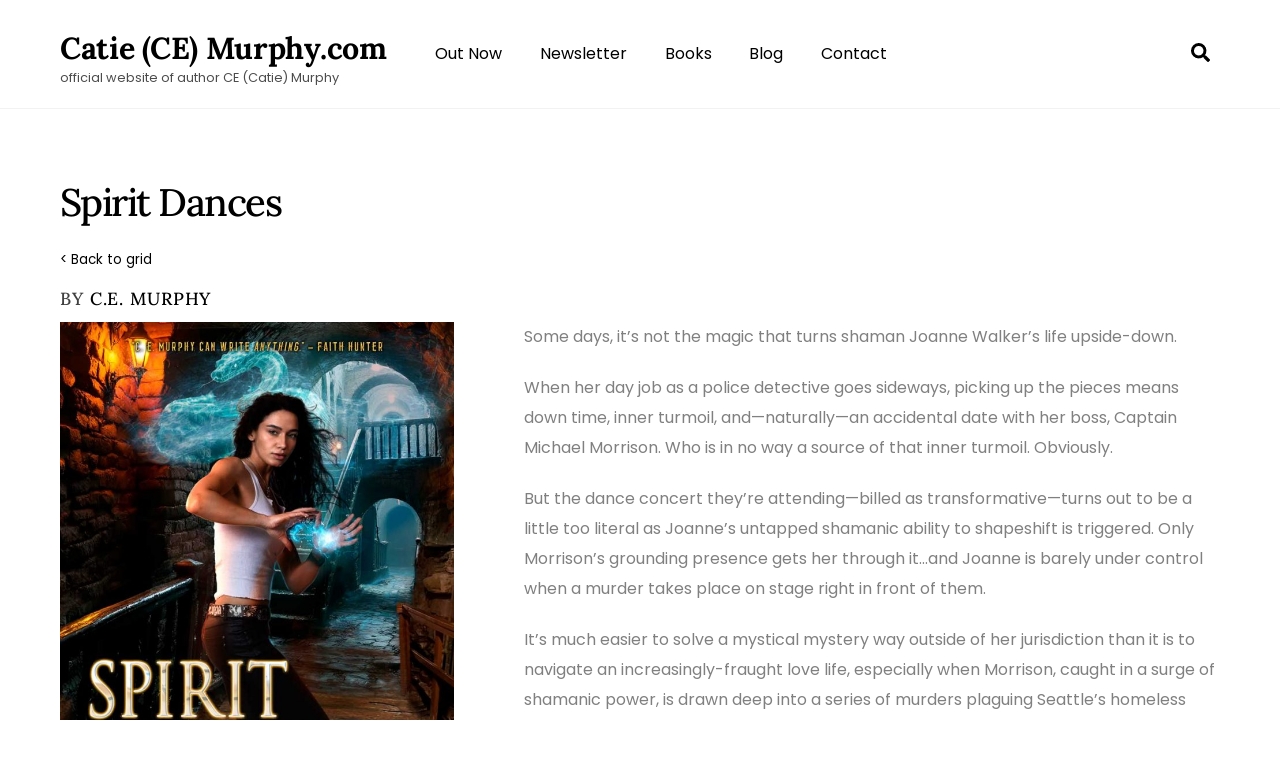

--- FILE ---
content_type: text/html; charset=UTF-8
request_url: https://catiemurphy.com/book/spirit-dances/?grid_referrer=339
body_size: 23858
content:
<!DOCTYPE html>
<html lang="en-US">
<head>
        <meta charset="UTF-8">
        <meta name="viewport" content="width=device-width, initial-scale=1, minimum-scale=1">
        <style id="tb_inline_styles" data-no-optimize="1">.tb_animation_on{overflow-x:hidden}.themify_builder .wow{visibility:hidden;animation-fill-mode:both}[data-tf-animation]{will-change:transform,opacity,visibility}.themify_builder .tf_lax_done{transition-duration:.8s;transition-timing-function:cubic-bezier(.165,.84,.44,1)}[data-sticky-active].tb_sticky_scroll_active{z-index:1}[data-sticky-active].tb_sticky_scroll_active .hide-on-stick{display:none}@media(min-width:1025px){.hide-desktop{width:0!important;height:0!important;padding:0!important;visibility:hidden!important;margin:0!important;display:table-column!important;background:0!important;content-visibility:hidden;overflow:hidden!important}}@media(min-width:769px) and (max-width:1024px){.hide-tablet_landscape{width:0!important;height:0!important;padding:0!important;visibility:hidden!important;margin:0!important;display:table-column!important;background:0!important;content-visibility:hidden;overflow:hidden!important}}@media(min-width:601px) and (max-width:768px){.hide-tablet{width:0!important;height:0!important;padding:0!important;visibility:hidden!important;margin:0!important;display:table-column!important;background:0!important;content-visibility:hidden;overflow:hidden!important}}@media(max-width:600px){.hide-mobile{width:0!important;height:0!important;padding:0!important;visibility:hidden!important;margin:0!important;display:table-column!important;background:0!important;content-visibility:hidden;overflow:hidden!important}}@media(max-width:768px){div.module-gallery-grid{--galn:var(--galt)}}@media(max-width:600px){
                .themify_map.tf_map_loaded{width:100%!important}
                .ui.builder_button,.ui.nav li a{padding:.525em 1.15em}
                .fullheight>.row_inner:not(.tb_col_count_1){min-height:0}
                div.module-gallery-grid{--galn:var(--galm);gap:8px}
            }</style><noscript><style>.themify_builder .wow,.wow .tf_lazy{visibility:visible!important}</style></noscript>            <style id="tf_lazy_style" data-no-optimize="1">
                .tf_svg_lazy{
                    content-visibility:auto;
                    background-size:100% 25%!important;
                    background-repeat:no-repeat!important;
                    background-position:0 0, 0 33.4%,0 66.6%,0 100%!important;
                    transition:filter .3s linear!important;
                    filter:blur(25px)!important;                    transform:translateZ(0)
                }
                .tf_svg_lazy_loaded{
                    filter:blur(0)!important
                }
                [data-lazy]:is(.module,.module_row:not(.tb_first)),.module[data-lazy] .ui,.module_row[data-lazy]:not(.tb_first):is(>.row_inner,.module_column[data-lazy],.module_subrow[data-lazy]){
                    background-image:none!important
                }
            </style>
            <noscript>
                <style>
                    .tf_svg_lazy{
                        display:none!important
                    }
                </style>
            </noscript>
                    <style id="tf_lazy_common" data-no-optimize="1">
                        img{
                max-width:100%;
                height:auto
            }
                                    :where(.tf_in_flx,.tf_flx){display:inline-flex;flex-wrap:wrap;place-items:center}
            .tf_fa,:is(em,i) tf-lottie{display:inline-block;vertical-align:middle}:is(em,i) tf-lottie{width:1.5em;height:1.5em}.tf_fa{width:1em;height:1em;stroke-width:0;stroke:currentColor;overflow:visible;fill:currentColor;pointer-events:none;text-rendering:optimizeSpeed;buffered-rendering:static}#tf_svg symbol{overflow:visible}:where(.tf_lazy){position:relative;visibility:visible;display:block;opacity:.3}.wow .tf_lazy:not(.tf_swiper-slide){visibility:hidden;opacity:1}div.tf_audio_lazy audio{visibility:hidden;height:0;display:inline}.mejs-container{visibility:visible}.tf_iframe_lazy{transition:opacity .3s ease-in-out;min-height:10px}:where(.tf_flx),.tf_swiper-wrapper{display:flex}.tf_swiper-slide{flex-shrink:0;opacity:0;width:100%;height:100%}.tf_swiper-wrapper>br,.tf_lazy.tf_swiper-wrapper .tf_lazy:after,.tf_lazy.tf_swiper-wrapper .tf_lazy:before{display:none}.tf_lazy:after,.tf_lazy:before{content:'';display:inline-block;position:absolute;width:10px!important;height:10px!important;margin:0 3px;top:50%!important;inset-inline:auto 50%!important;border-radius:100%;background-color:currentColor;visibility:visible;animation:tf-hrz-loader infinite .75s cubic-bezier(.2,.68,.18,1.08)}.tf_lazy:after{width:6px!important;height:6px!important;inset-inline:50% auto!important;margin-top:3px;animation-delay:-.4s}@keyframes tf-hrz-loader{0%,100%{transform:scale(1);opacity:1}50%{transform:scale(.1);opacity:.6}}.tf_lazy_lightbox{position:fixed;background:rgba(11,11,11,.8);color:#ccc;top:0;left:0;display:flex;align-items:center;justify-content:center;z-index:999}.tf_lazy_lightbox .tf_lazy:after,.tf_lazy_lightbox .tf_lazy:before{background:#fff}.tf_vd_lazy,tf-lottie{display:flex;flex-wrap:wrap}tf-lottie{aspect-ratio:1.777}.tf_w.tf_vd_lazy video{width:100%;height:auto;position:static;object-fit:cover}
        </style>
        <title>Spirit Dances &#8211; Catie (CE) Murphy.com</title>
<meta name='robots' content='max-image-preview:large' />
<link rel="alternate" type="application/rss+xml" title="Catie (CE) Murphy.com &raquo; Feed" href="https://catiemurphy.com/feed/" />
<link rel="alternate" type="application/rss+xml" title="Catie (CE) Murphy.com &raquo; Comments Feed" href="https://catiemurphy.com/comments/feed/" />
<link rel="alternate" title="oEmbed (JSON)" type="application/json+oembed" href="https://catiemurphy.com/wp-json/oembed/1.0/embed?url=https%3A%2F%2Fcatiemurphy.com%2Fbook%2Fspirit-dances%2F" />
<link rel="alternate" title="oEmbed (XML)" type="text/xml+oembed" href="https://catiemurphy.com/wp-json/oembed/1.0/embed?url=https%3A%2F%2Fcatiemurphy.com%2Fbook%2Fspirit-dances%2F&#038;format=xml" />
<style id='wp-img-auto-sizes-contain-inline-css'>
img:is([sizes=auto i],[sizes^="auto," i]){contain-intrinsic-size:3000px 1500px}
/*# sourceURL=wp-img-auto-sizes-contain-inline-css */
</style>
<link rel="preload" href="https://catiemurphy.com/wp-content/plugins/mooberry-book-manager/css/styles.css?ver=241214-10320" as="style"><link rel='stylesheet' id='mbdb-styles-css' href='https://catiemurphy.com/wp-content/plugins/mooberry-book-manager/css/styles.css?ver=241214-10320' media='all' />
<link rel="preload" href="https://catiemurphy.com/wp-content/plugins/mooberry-book-manager/css/book-grid.css?ver=241214-10320" as="style"><link rel='stylesheet' id='mbdb-book-grid-styles-css' href='https://catiemurphy.com/wp-content/plugins/mooberry-book-manager/css/book-grid.css?ver=241214-10320' media='all' />
<link rel="preload" href="https://catiemurphy.com/wp-content/plugins/mooberry-book-manager/css/retailer-buttons.css?ver=241214-10320" as="style"><link rel='stylesheet' id='mbdb-retailer-buttons-styles-css' href='https://catiemurphy.com/wp-content/plugins/mooberry-book-manager/css/retailer-buttons.css?ver=241214-10320' media='all' />
<link rel="preload" href="https://catiemurphy.com/wp-content/plugins/official-mailerlite-sign-up-forms/assets/css/mailerlite_forms.css?ver=1.7.18" as="style"><link rel='stylesheet' id='mailerlite_forms.css-css' href='https://catiemurphy.com/wp-content/plugins/official-mailerlite-sign-up-forms/assets/css/mailerlite_forms.css?ver=1.7.18' media='all' />
<link rel="preload" href="https://catiemurphy.com/wp-content/plugins/ultimeter/assets/css/ultimeter-public.css?ver=3.0.8" as="style"><link rel='stylesheet' id='ultimeter-css' href='https://catiemurphy.com/wp-content/plugins/ultimeter/assets/css/ultimeter-public.css?ver=3.0.8' media='all' />
<link rel="preload" href="https://catiemurphy.com/wp-content/plugins/mbm-multi-author/css/styles.css?ver=1.44.2" as="style"><link rel='stylesheet' id='mbdbma-styles-css' href='https://catiemurphy.com/wp-content/plugins/mbm-multi-author/css/styles.css?ver=1.44.2' media='all' />
<script src="https://catiemurphy.com/wp-includes/js/jquery/jquery.min.js?ver=3.7.1" id="jquery-core-js"></script>
<script src="https://catiemurphy.com/wp-content/plugins/mooberry-book-manager/js/single-book.js?ver=241214-10321" id="single-book-js"></script>
<link rel="https://api.w.org/" href="https://catiemurphy.com/wp-json/" /><link rel="alternate" title="JSON" type="application/json" href="https://catiemurphy.com/wp-json/wp/v2/books/387" /><link rel="EditURI" type="application/rsd+xml" title="RSD" href="https://catiemurphy.com/xmlrpc.php?rsd" />
<meta name="generator" content="WordPress 6.9" />
<link rel="canonical" href="https://catiemurphy.com/book/spirit-dances/" />
<link rel='shortlink' href='https://catiemurphy.com/?p=387' />
<meta name="description" content="Book 9 in the The Walker Papers series in the fantasy, urban fantasy genres. Available from Amazon. Some days, it’s not the magic that turns shaman Joanne Walker’s life upside-down.

When her day job as a police detective goes sideways, picking..."><meta property="og:image"              content="https://catiemurphy.com/wp-content/uploads/2025/05/spirit-dances-web.jpg" /><meta property="og:image:width"			content="800" /><meta property="og:image:height"			content="1200" /><meta name="twitter:image" content="https://catiemurphy.com/wp-content/uploads/2025/05/spirit-dances-web.jpg" /><meta name="twitter:image:alt" content=" alt=&quot;Book Cover: Spirit Dances&quot; ">
                    <meta property="og:url"
                          content="https://catiemurphy.com/book/spirit-dances/ "/>
                    <meta property="og:title"
                          content="Spirit Dances"/>
                    <meta property="og:description" content="Some days, it’s not the magic that turns shaman Joanne Walker’s life upside-down.

When her day job as a police detective goes sideways, picking..."/>
					                    <!-- twitter cards -->
                    <meta name="twitter:card" content="summary">
                    <meta name="twitter:title"
                          content="Spirit Dances">
                    <meta name="twitter:description"
                          content="Some days, it’s not the magic that turns shaman Joanne Walker’s life upside-down.

When her day job as a police detective goes sideways, picking up the pieces means down time, inner turmoil, and—naturally—an accidental date with her boss, Captain Michael Morrison. Who is in no way a source of that inner turmoil. Obviously.

But the dance concert they’re attending—billed as transformative—turns out to be a little too literal as Joanne’s untapped shamanic ability to shapeshift is triggered. Only Morrison’s grounding presence gets her through it...and Joanne is barely under control when a murder takes place on stage right in front of them.

It’s much easier to solve a mystical mystery way outside of her jurisdiction than it is to navigate an increasingly-fraught love life, especially when Morrison, caught in a surge of shamanic power, is drawn deep into a series of murders plaguing Seattle’s homeless population. Joanne, racing against the clock to save her boss, is faced with a hard truth: she would do anything for Morrison.

Anything but give up the path she’s on.">
					            <!-- MailerLite Universal -->
            <script>
                (function (m, a, i, l, e, r) {
                    m['MailerLiteObject'] = e;

                    function f() {
                        var c = {a: arguments, q: []};
                        var r = this.push(c);
                        return "number" != typeof r ? r : f.bind(c.q);
                    }

                    f.q = f.q || [];
                    m[e] = m[e] || f.bind(f.q);
                    m[e].q = m[e].q || f.q;
                    r = a.createElement(i);
                    var _ = a.getElementsByTagName(i)[0];
                    r.async = 1;
                    r.src = l + '?' + (~~(new Date().getTime() / 10000000));
                    _.parentNode.insertBefore(r, _);
                })(window, document, 'script', 'https://static.mailerlite.com/js/universal.js', 'ml');

                var ml_account = ml('accounts', '3195910', 'c0z6j0e6c6', 'load');
            </script>
            <!-- End MailerLite Universal -->
        
	<style>
	@keyframes themifyAnimatedBG{
		0%{background-color:#33baab}100%{background-color:#e33b9e}50%{background-color:#4961d7}33.3%{background-color:#2ea85c}25%{background-color:#2bb8ed}20%{background-color:#dd5135}
	}
	.module_row.animated-bg{
		animation:themifyAnimatedBG 30000ms infinite alternate
	}
	</style>
	<link rel="icon" href="https://catiemurphy.com/wp-content/uploads/2021/05/cropped-cemurphy_headshot03-32x32.jpg" sizes="32x32" />
<link rel="icon" href="https://catiemurphy.com/wp-content/uploads/2021/05/cropped-cemurphy_headshot03-192x192.jpg" sizes="192x192" />
<link rel="apple-touch-icon" href="https://catiemurphy.com/wp-content/uploads/2021/05/cropped-cemurphy_headshot03-180x180.jpg" />
<meta name="msapplication-TileImage" content="https://catiemurphy.com/wp-content/uploads/2021/05/cropped-cemurphy_headshot03-270x270.jpg" />
<link rel="prefetch" href="https://catiemurphy.com/wp-content/themes/themify-ultra/js/themify-script.js?ver=7.7.8" as="script" fetchpriority="low"><link rel="prefetch" href="https://catiemurphy.com/wp-content/themes/themify-ultra/themify/js/modules/themify-sidemenu.js?ver=7.8.6" as="script" fetchpriority="low"><link rel="preload" href="https://catiemurphy.com/wp-content/themes/themify-ultra/themify/themify-builder/js/themify-builder-script.js?ver=7.8.6" as="script" fetchpriority="low"><link rel="preload" href="https://catiemurphy.com/wp-content/uploads/2025/05/spirit-dances-web-683x1024.jpg" as="image" fetchpriority="high"><style id="tf_gf_fonts_style">@font-face{font-family:'Lora';font-style:italic;font-display:swap;src:url(https://fonts.gstatic.com/s/lora/v37/0QIhMX1D_JOuMw_LLPtLp_A.woff2) format('woff2');unicode-range:U+0460-052F,U+1C80-1C8A,U+20B4,U+2DE0-2DFF,U+A640-A69F,U+FE2E-FE2F;}@font-face{font-family:'Lora';font-style:italic;font-display:swap;src:url(https://fonts.gstatic.com/s/lora/v37/0QIhMX1D_JOuMw_LJftLp_A.woff2) format('woff2');unicode-range:U+0301,U+0400-045F,U+0490-0491,U+04B0-04B1,U+2116;}@font-face{font-family:'Lora';font-style:italic;font-display:swap;src:url(https://fonts.gstatic.com/s/lora/v37/0QIhMX1D_JOuMw_LXftLp_A.woff2) format('woff2');unicode-range:U+0302-0303,U+0305,U+0307-0308,U+0310,U+0312,U+0315,U+031A,U+0326-0327,U+032C,U+032F-0330,U+0332-0333,U+0338,U+033A,U+0346,U+034D,U+0391-03A1,U+03A3-03A9,U+03B1-03C9,U+03D1,U+03D5-03D6,U+03F0-03F1,U+03F4-03F5,U+2016-2017,U+2034-2038,U+203C,U+2040,U+2043,U+2047,U+2050,U+2057,U+205F,U+2070-2071,U+2074-208E,U+2090-209C,U+20D0-20DC,U+20E1,U+20E5-20EF,U+2100-2112,U+2114-2115,U+2117-2121,U+2123-214F,U+2190,U+2192,U+2194-21AE,U+21B0-21E5,U+21F1-21F2,U+21F4-2211,U+2213-2214,U+2216-22FF,U+2308-230B,U+2310,U+2319,U+231C-2321,U+2336-237A,U+237C,U+2395,U+239B-23B7,U+23D0,U+23DC-23E1,U+2474-2475,U+25AF,U+25B3,U+25B7,U+25BD,U+25C1,U+25CA,U+25CC,U+25FB,U+266D-266F,U+27C0-27FF,U+2900-2AFF,U+2B0E-2B11,U+2B30-2B4C,U+2BFE,U+3030,U+FF5B,U+FF5D,U+1D400-1D7FF,U+1EE00-1EEFF;}@font-face{font-family:'Lora';font-style:italic;font-display:swap;src:url(https://fonts.gstatic.com/s/lora/v37/0QIhMX1D_JOuMw_LT_tLp_A.woff2) format('woff2');unicode-range:U+0001-000C,U+000E-001F,U+007F-009F,U+20DD-20E0,U+20E2-20E4,U+2150-218F,U+2190,U+2192,U+2194-2199,U+21AF,U+21E6-21F0,U+21F3,U+2218-2219,U+2299,U+22C4-22C6,U+2300-243F,U+2440-244A,U+2460-24FF,U+25A0-27BF,U+2800-28FF,U+2921-2922,U+2981,U+29BF,U+29EB,U+2B00-2BFF,U+4DC0-4DFF,U+FFF9-FFFB,U+10140-1018E,U+10190-1019C,U+101A0,U+101D0-101FD,U+102E0-102FB,U+10E60-10E7E,U+1D2C0-1D2D3,U+1D2E0-1D37F,U+1F000-1F0FF,U+1F100-1F1AD,U+1F1E6-1F1FF,U+1F30D-1F30F,U+1F315,U+1F31C,U+1F31E,U+1F320-1F32C,U+1F336,U+1F378,U+1F37D,U+1F382,U+1F393-1F39F,U+1F3A7-1F3A8,U+1F3AC-1F3AF,U+1F3C2,U+1F3C4-1F3C6,U+1F3CA-1F3CE,U+1F3D4-1F3E0,U+1F3ED,U+1F3F1-1F3F3,U+1F3F5-1F3F7,U+1F408,U+1F415,U+1F41F,U+1F426,U+1F43F,U+1F441-1F442,U+1F444,U+1F446-1F449,U+1F44C-1F44E,U+1F453,U+1F46A,U+1F47D,U+1F4A3,U+1F4B0,U+1F4B3,U+1F4B9,U+1F4BB,U+1F4BF,U+1F4C8-1F4CB,U+1F4D6,U+1F4DA,U+1F4DF,U+1F4E3-1F4E6,U+1F4EA-1F4ED,U+1F4F7,U+1F4F9-1F4FB,U+1F4FD-1F4FE,U+1F503,U+1F507-1F50B,U+1F50D,U+1F512-1F513,U+1F53E-1F54A,U+1F54F-1F5FA,U+1F610,U+1F650-1F67F,U+1F687,U+1F68D,U+1F691,U+1F694,U+1F698,U+1F6AD,U+1F6B2,U+1F6B9-1F6BA,U+1F6BC,U+1F6C6-1F6CF,U+1F6D3-1F6D7,U+1F6E0-1F6EA,U+1F6F0-1F6F3,U+1F6F7-1F6FC,U+1F700-1F7FF,U+1F800-1F80B,U+1F810-1F847,U+1F850-1F859,U+1F860-1F887,U+1F890-1F8AD,U+1F8B0-1F8BB,U+1F8C0-1F8C1,U+1F900-1F90B,U+1F93B,U+1F946,U+1F984,U+1F996,U+1F9E9,U+1FA00-1FA6F,U+1FA70-1FA7C,U+1FA80-1FA89,U+1FA8F-1FAC6,U+1FACE-1FADC,U+1FADF-1FAE9,U+1FAF0-1FAF8,U+1FB00-1FBFF;}@font-face{font-family:'Lora';font-style:italic;font-display:swap;src:url(https://fonts.gstatic.com/s/lora/v37/0QIhMX1D_JOuMw_LLvtLp_A.woff2) format('woff2');unicode-range:U+0102-0103,U+0110-0111,U+0128-0129,U+0168-0169,U+01A0-01A1,U+01AF-01B0,U+0300-0301,U+0303-0304,U+0308-0309,U+0323,U+0329,U+1EA0-1EF9,U+20AB;}@font-face{font-family:'Lora';font-style:italic;font-display:swap;src:url(https://fonts.gstatic.com/s/lora/v37/0QIhMX1D_JOuMw_LL_tLp_A.woff2) format('woff2');unicode-range:U+0100-02BA,U+02BD-02C5,U+02C7-02CC,U+02CE-02D7,U+02DD-02FF,U+0304,U+0308,U+0329,U+1D00-1DBF,U+1E00-1E9F,U+1EF2-1EFF,U+2020,U+20A0-20AB,U+20AD-20C0,U+2113,U+2C60-2C7F,U+A720-A7FF;}@font-face{font-family:'Lora';font-style:italic;font-display:swap;src:url(https://fonts.gstatic.com/s/lora/v37/0QIhMX1D_JOuMw_LIftL.woff2) format('woff2');unicode-range:U+0000-00FF,U+0131,U+0152-0153,U+02BB-02BC,U+02C6,U+02DA,U+02DC,U+0304,U+0308,U+0329,U+2000-206F,U+20AC,U+2122,U+2191,U+2193,U+2212,U+2215,U+FEFF,U+FFFD;}@font-face{font-family:'Lora';font-style:italic;font-weight:500;font-display:swap;src:url(https://fonts.gstatic.com/s/lora/v37/0QIhMX1D_JOuMw_LLPtLp_A.woff2) format('woff2');unicode-range:U+0460-052F,U+1C80-1C8A,U+20B4,U+2DE0-2DFF,U+A640-A69F,U+FE2E-FE2F;}@font-face{font-family:'Lora';font-style:italic;font-weight:500;font-display:swap;src:url(https://fonts.gstatic.com/s/lora/v37/0QIhMX1D_JOuMw_LJftLp_A.woff2) format('woff2');unicode-range:U+0301,U+0400-045F,U+0490-0491,U+04B0-04B1,U+2116;}@font-face{font-family:'Lora';font-style:italic;font-weight:500;font-display:swap;src:url(https://fonts.gstatic.com/s/lora/v37/0QIhMX1D_JOuMw_LXftLp_A.woff2) format('woff2');unicode-range:U+0302-0303,U+0305,U+0307-0308,U+0310,U+0312,U+0315,U+031A,U+0326-0327,U+032C,U+032F-0330,U+0332-0333,U+0338,U+033A,U+0346,U+034D,U+0391-03A1,U+03A3-03A9,U+03B1-03C9,U+03D1,U+03D5-03D6,U+03F0-03F1,U+03F4-03F5,U+2016-2017,U+2034-2038,U+203C,U+2040,U+2043,U+2047,U+2050,U+2057,U+205F,U+2070-2071,U+2074-208E,U+2090-209C,U+20D0-20DC,U+20E1,U+20E5-20EF,U+2100-2112,U+2114-2115,U+2117-2121,U+2123-214F,U+2190,U+2192,U+2194-21AE,U+21B0-21E5,U+21F1-21F2,U+21F4-2211,U+2213-2214,U+2216-22FF,U+2308-230B,U+2310,U+2319,U+231C-2321,U+2336-237A,U+237C,U+2395,U+239B-23B7,U+23D0,U+23DC-23E1,U+2474-2475,U+25AF,U+25B3,U+25B7,U+25BD,U+25C1,U+25CA,U+25CC,U+25FB,U+266D-266F,U+27C0-27FF,U+2900-2AFF,U+2B0E-2B11,U+2B30-2B4C,U+2BFE,U+3030,U+FF5B,U+FF5D,U+1D400-1D7FF,U+1EE00-1EEFF;}@font-face{font-family:'Lora';font-style:italic;font-weight:500;font-display:swap;src:url(https://fonts.gstatic.com/s/lora/v37/0QIhMX1D_JOuMw_LT_tLp_A.woff2) format('woff2');unicode-range:U+0001-000C,U+000E-001F,U+007F-009F,U+20DD-20E0,U+20E2-20E4,U+2150-218F,U+2190,U+2192,U+2194-2199,U+21AF,U+21E6-21F0,U+21F3,U+2218-2219,U+2299,U+22C4-22C6,U+2300-243F,U+2440-244A,U+2460-24FF,U+25A0-27BF,U+2800-28FF,U+2921-2922,U+2981,U+29BF,U+29EB,U+2B00-2BFF,U+4DC0-4DFF,U+FFF9-FFFB,U+10140-1018E,U+10190-1019C,U+101A0,U+101D0-101FD,U+102E0-102FB,U+10E60-10E7E,U+1D2C0-1D2D3,U+1D2E0-1D37F,U+1F000-1F0FF,U+1F100-1F1AD,U+1F1E6-1F1FF,U+1F30D-1F30F,U+1F315,U+1F31C,U+1F31E,U+1F320-1F32C,U+1F336,U+1F378,U+1F37D,U+1F382,U+1F393-1F39F,U+1F3A7-1F3A8,U+1F3AC-1F3AF,U+1F3C2,U+1F3C4-1F3C6,U+1F3CA-1F3CE,U+1F3D4-1F3E0,U+1F3ED,U+1F3F1-1F3F3,U+1F3F5-1F3F7,U+1F408,U+1F415,U+1F41F,U+1F426,U+1F43F,U+1F441-1F442,U+1F444,U+1F446-1F449,U+1F44C-1F44E,U+1F453,U+1F46A,U+1F47D,U+1F4A3,U+1F4B0,U+1F4B3,U+1F4B9,U+1F4BB,U+1F4BF,U+1F4C8-1F4CB,U+1F4D6,U+1F4DA,U+1F4DF,U+1F4E3-1F4E6,U+1F4EA-1F4ED,U+1F4F7,U+1F4F9-1F4FB,U+1F4FD-1F4FE,U+1F503,U+1F507-1F50B,U+1F50D,U+1F512-1F513,U+1F53E-1F54A,U+1F54F-1F5FA,U+1F610,U+1F650-1F67F,U+1F687,U+1F68D,U+1F691,U+1F694,U+1F698,U+1F6AD,U+1F6B2,U+1F6B9-1F6BA,U+1F6BC,U+1F6C6-1F6CF,U+1F6D3-1F6D7,U+1F6E0-1F6EA,U+1F6F0-1F6F3,U+1F6F7-1F6FC,U+1F700-1F7FF,U+1F800-1F80B,U+1F810-1F847,U+1F850-1F859,U+1F860-1F887,U+1F890-1F8AD,U+1F8B0-1F8BB,U+1F8C0-1F8C1,U+1F900-1F90B,U+1F93B,U+1F946,U+1F984,U+1F996,U+1F9E9,U+1FA00-1FA6F,U+1FA70-1FA7C,U+1FA80-1FA89,U+1FA8F-1FAC6,U+1FACE-1FADC,U+1FADF-1FAE9,U+1FAF0-1FAF8,U+1FB00-1FBFF;}@font-face{font-family:'Lora';font-style:italic;font-weight:500;font-display:swap;src:url(https://fonts.gstatic.com/s/lora/v37/0QIhMX1D_JOuMw_LLvtLp_A.woff2) format('woff2');unicode-range:U+0102-0103,U+0110-0111,U+0128-0129,U+0168-0169,U+01A0-01A1,U+01AF-01B0,U+0300-0301,U+0303-0304,U+0308-0309,U+0323,U+0329,U+1EA0-1EF9,U+20AB;}@font-face{font-family:'Lora';font-style:italic;font-weight:500;font-display:swap;src:url(https://fonts.gstatic.com/s/lora/v37/0QIhMX1D_JOuMw_LL_tLp_A.woff2) format('woff2');unicode-range:U+0100-02BA,U+02BD-02C5,U+02C7-02CC,U+02CE-02D7,U+02DD-02FF,U+0304,U+0308,U+0329,U+1D00-1DBF,U+1E00-1E9F,U+1EF2-1EFF,U+2020,U+20A0-20AB,U+20AD-20C0,U+2113,U+2C60-2C7F,U+A720-A7FF;}@font-face{font-family:'Lora';font-style:italic;font-weight:500;font-display:swap;src:url(https://fonts.gstatic.com/s/lora/v37/0QIhMX1D_JOuMw_LIftL.woff2) format('woff2');unicode-range:U+0000-00FF,U+0131,U+0152-0153,U+02BB-02BC,U+02C6,U+02DA,U+02DC,U+0304,U+0308,U+0329,U+2000-206F,U+20AC,U+2122,U+2191,U+2193,U+2212,U+2215,U+FEFF,U+FFFD;}@font-face{font-family:'Lora';font-style:italic;font-weight:600;font-display:swap;src:url(https://fonts.gstatic.com/s/lora/v37/0QIhMX1D_JOuMw_LLPtLp_A.woff2) format('woff2');unicode-range:U+0460-052F,U+1C80-1C8A,U+20B4,U+2DE0-2DFF,U+A640-A69F,U+FE2E-FE2F;}@font-face{font-family:'Lora';font-style:italic;font-weight:600;font-display:swap;src:url(https://fonts.gstatic.com/s/lora/v37/0QIhMX1D_JOuMw_LJftLp_A.woff2) format('woff2');unicode-range:U+0301,U+0400-045F,U+0490-0491,U+04B0-04B1,U+2116;}@font-face{font-family:'Lora';font-style:italic;font-weight:600;font-display:swap;src:url(https://fonts.gstatic.com/s/lora/v37/0QIhMX1D_JOuMw_LXftLp_A.woff2) format('woff2');unicode-range:U+0302-0303,U+0305,U+0307-0308,U+0310,U+0312,U+0315,U+031A,U+0326-0327,U+032C,U+032F-0330,U+0332-0333,U+0338,U+033A,U+0346,U+034D,U+0391-03A1,U+03A3-03A9,U+03B1-03C9,U+03D1,U+03D5-03D6,U+03F0-03F1,U+03F4-03F5,U+2016-2017,U+2034-2038,U+203C,U+2040,U+2043,U+2047,U+2050,U+2057,U+205F,U+2070-2071,U+2074-208E,U+2090-209C,U+20D0-20DC,U+20E1,U+20E5-20EF,U+2100-2112,U+2114-2115,U+2117-2121,U+2123-214F,U+2190,U+2192,U+2194-21AE,U+21B0-21E5,U+21F1-21F2,U+21F4-2211,U+2213-2214,U+2216-22FF,U+2308-230B,U+2310,U+2319,U+231C-2321,U+2336-237A,U+237C,U+2395,U+239B-23B7,U+23D0,U+23DC-23E1,U+2474-2475,U+25AF,U+25B3,U+25B7,U+25BD,U+25C1,U+25CA,U+25CC,U+25FB,U+266D-266F,U+27C0-27FF,U+2900-2AFF,U+2B0E-2B11,U+2B30-2B4C,U+2BFE,U+3030,U+FF5B,U+FF5D,U+1D400-1D7FF,U+1EE00-1EEFF;}@font-face{font-family:'Lora';font-style:italic;font-weight:600;font-display:swap;src:url(https://fonts.gstatic.com/s/lora/v37/0QIhMX1D_JOuMw_LT_tLp_A.woff2) format('woff2');unicode-range:U+0001-000C,U+000E-001F,U+007F-009F,U+20DD-20E0,U+20E2-20E4,U+2150-218F,U+2190,U+2192,U+2194-2199,U+21AF,U+21E6-21F0,U+21F3,U+2218-2219,U+2299,U+22C4-22C6,U+2300-243F,U+2440-244A,U+2460-24FF,U+25A0-27BF,U+2800-28FF,U+2921-2922,U+2981,U+29BF,U+29EB,U+2B00-2BFF,U+4DC0-4DFF,U+FFF9-FFFB,U+10140-1018E,U+10190-1019C,U+101A0,U+101D0-101FD,U+102E0-102FB,U+10E60-10E7E,U+1D2C0-1D2D3,U+1D2E0-1D37F,U+1F000-1F0FF,U+1F100-1F1AD,U+1F1E6-1F1FF,U+1F30D-1F30F,U+1F315,U+1F31C,U+1F31E,U+1F320-1F32C,U+1F336,U+1F378,U+1F37D,U+1F382,U+1F393-1F39F,U+1F3A7-1F3A8,U+1F3AC-1F3AF,U+1F3C2,U+1F3C4-1F3C6,U+1F3CA-1F3CE,U+1F3D4-1F3E0,U+1F3ED,U+1F3F1-1F3F3,U+1F3F5-1F3F7,U+1F408,U+1F415,U+1F41F,U+1F426,U+1F43F,U+1F441-1F442,U+1F444,U+1F446-1F449,U+1F44C-1F44E,U+1F453,U+1F46A,U+1F47D,U+1F4A3,U+1F4B0,U+1F4B3,U+1F4B9,U+1F4BB,U+1F4BF,U+1F4C8-1F4CB,U+1F4D6,U+1F4DA,U+1F4DF,U+1F4E3-1F4E6,U+1F4EA-1F4ED,U+1F4F7,U+1F4F9-1F4FB,U+1F4FD-1F4FE,U+1F503,U+1F507-1F50B,U+1F50D,U+1F512-1F513,U+1F53E-1F54A,U+1F54F-1F5FA,U+1F610,U+1F650-1F67F,U+1F687,U+1F68D,U+1F691,U+1F694,U+1F698,U+1F6AD,U+1F6B2,U+1F6B9-1F6BA,U+1F6BC,U+1F6C6-1F6CF,U+1F6D3-1F6D7,U+1F6E0-1F6EA,U+1F6F0-1F6F3,U+1F6F7-1F6FC,U+1F700-1F7FF,U+1F800-1F80B,U+1F810-1F847,U+1F850-1F859,U+1F860-1F887,U+1F890-1F8AD,U+1F8B0-1F8BB,U+1F8C0-1F8C1,U+1F900-1F90B,U+1F93B,U+1F946,U+1F984,U+1F996,U+1F9E9,U+1FA00-1FA6F,U+1FA70-1FA7C,U+1FA80-1FA89,U+1FA8F-1FAC6,U+1FACE-1FADC,U+1FADF-1FAE9,U+1FAF0-1FAF8,U+1FB00-1FBFF;}@font-face{font-family:'Lora';font-style:italic;font-weight:600;font-display:swap;src:url(https://fonts.gstatic.com/s/lora/v37/0QIhMX1D_JOuMw_LLvtLp_A.woff2) format('woff2');unicode-range:U+0102-0103,U+0110-0111,U+0128-0129,U+0168-0169,U+01A0-01A1,U+01AF-01B0,U+0300-0301,U+0303-0304,U+0308-0309,U+0323,U+0329,U+1EA0-1EF9,U+20AB;}@font-face{font-family:'Lora';font-style:italic;font-weight:600;font-display:swap;src:url(https://fonts.gstatic.com/s/lora/v37/0QIhMX1D_JOuMw_LL_tLp_A.woff2) format('woff2');unicode-range:U+0100-02BA,U+02BD-02C5,U+02C7-02CC,U+02CE-02D7,U+02DD-02FF,U+0304,U+0308,U+0329,U+1D00-1DBF,U+1E00-1E9F,U+1EF2-1EFF,U+2020,U+20A0-20AB,U+20AD-20C0,U+2113,U+2C60-2C7F,U+A720-A7FF;}@font-face{font-family:'Lora';font-style:italic;font-weight:600;font-display:swap;src:url(https://fonts.gstatic.com/s/lora/v37/0QIhMX1D_JOuMw_LIftL.woff2) format('woff2');unicode-range:U+0000-00FF,U+0131,U+0152-0153,U+02BB-02BC,U+02C6,U+02DA,U+02DC,U+0304,U+0308,U+0329,U+2000-206F,U+20AC,U+2122,U+2191,U+2193,U+2212,U+2215,U+FEFF,U+FFFD;}@font-face{font-family:'Lora';font-style:italic;font-weight:700;font-display:swap;src:url(https://fonts.gstatic.com/s/lora/v37/0QIhMX1D_JOuMw_LLPtLp_A.woff2) format('woff2');unicode-range:U+0460-052F,U+1C80-1C8A,U+20B4,U+2DE0-2DFF,U+A640-A69F,U+FE2E-FE2F;}@font-face{font-family:'Lora';font-style:italic;font-weight:700;font-display:swap;src:url(https://fonts.gstatic.com/s/lora/v37/0QIhMX1D_JOuMw_LJftLp_A.woff2) format('woff2');unicode-range:U+0301,U+0400-045F,U+0490-0491,U+04B0-04B1,U+2116;}@font-face{font-family:'Lora';font-style:italic;font-weight:700;font-display:swap;src:url(https://fonts.gstatic.com/s/lora/v37/0QIhMX1D_JOuMw_LXftLp_A.woff2) format('woff2');unicode-range:U+0302-0303,U+0305,U+0307-0308,U+0310,U+0312,U+0315,U+031A,U+0326-0327,U+032C,U+032F-0330,U+0332-0333,U+0338,U+033A,U+0346,U+034D,U+0391-03A1,U+03A3-03A9,U+03B1-03C9,U+03D1,U+03D5-03D6,U+03F0-03F1,U+03F4-03F5,U+2016-2017,U+2034-2038,U+203C,U+2040,U+2043,U+2047,U+2050,U+2057,U+205F,U+2070-2071,U+2074-208E,U+2090-209C,U+20D0-20DC,U+20E1,U+20E5-20EF,U+2100-2112,U+2114-2115,U+2117-2121,U+2123-214F,U+2190,U+2192,U+2194-21AE,U+21B0-21E5,U+21F1-21F2,U+21F4-2211,U+2213-2214,U+2216-22FF,U+2308-230B,U+2310,U+2319,U+231C-2321,U+2336-237A,U+237C,U+2395,U+239B-23B7,U+23D0,U+23DC-23E1,U+2474-2475,U+25AF,U+25B3,U+25B7,U+25BD,U+25C1,U+25CA,U+25CC,U+25FB,U+266D-266F,U+27C0-27FF,U+2900-2AFF,U+2B0E-2B11,U+2B30-2B4C,U+2BFE,U+3030,U+FF5B,U+FF5D,U+1D400-1D7FF,U+1EE00-1EEFF;}@font-face{font-family:'Lora';font-style:italic;font-weight:700;font-display:swap;src:url(https://fonts.gstatic.com/s/lora/v37/0QIhMX1D_JOuMw_LT_tLp_A.woff2) format('woff2');unicode-range:U+0001-000C,U+000E-001F,U+007F-009F,U+20DD-20E0,U+20E2-20E4,U+2150-218F,U+2190,U+2192,U+2194-2199,U+21AF,U+21E6-21F0,U+21F3,U+2218-2219,U+2299,U+22C4-22C6,U+2300-243F,U+2440-244A,U+2460-24FF,U+25A0-27BF,U+2800-28FF,U+2921-2922,U+2981,U+29BF,U+29EB,U+2B00-2BFF,U+4DC0-4DFF,U+FFF9-FFFB,U+10140-1018E,U+10190-1019C,U+101A0,U+101D0-101FD,U+102E0-102FB,U+10E60-10E7E,U+1D2C0-1D2D3,U+1D2E0-1D37F,U+1F000-1F0FF,U+1F100-1F1AD,U+1F1E6-1F1FF,U+1F30D-1F30F,U+1F315,U+1F31C,U+1F31E,U+1F320-1F32C,U+1F336,U+1F378,U+1F37D,U+1F382,U+1F393-1F39F,U+1F3A7-1F3A8,U+1F3AC-1F3AF,U+1F3C2,U+1F3C4-1F3C6,U+1F3CA-1F3CE,U+1F3D4-1F3E0,U+1F3ED,U+1F3F1-1F3F3,U+1F3F5-1F3F7,U+1F408,U+1F415,U+1F41F,U+1F426,U+1F43F,U+1F441-1F442,U+1F444,U+1F446-1F449,U+1F44C-1F44E,U+1F453,U+1F46A,U+1F47D,U+1F4A3,U+1F4B0,U+1F4B3,U+1F4B9,U+1F4BB,U+1F4BF,U+1F4C8-1F4CB,U+1F4D6,U+1F4DA,U+1F4DF,U+1F4E3-1F4E6,U+1F4EA-1F4ED,U+1F4F7,U+1F4F9-1F4FB,U+1F4FD-1F4FE,U+1F503,U+1F507-1F50B,U+1F50D,U+1F512-1F513,U+1F53E-1F54A,U+1F54F-1F5FA,U+1F610,U+1F650-1F67F,U+1F687,U+1F68D,U+1F691,U+1F694,U+1F698,U+1F6AD,U+1F6B2,U+1F6B9-1F6BA,U+1F6BC,U+1F6C6-1F6CF,U+1F6D3-1F6D7,U+1F6E0-1F6EA,U+1F6F0-1F6F3,U+1F6F7-1F6FC,U+1F700-1F7FF,U+1F800-1F80B,U+1F810-1F847,U+1F850-1F859,U+1F860-1F887,U+1F890-1F8AD,U+1F8B0-1F8BB,U+1F8C0-1F8C1,U+1F900-1F90B,U+1F93B,U+1F946,U+1F984,U+1F996,U+1F9E9,U+1FA00-1FA6F,U+1FA70-1FA7C,U+1FA80-1FA89,U+1FA8F-1FAC6,U+1FACE-1FADC,U+1FADF-1FAE9,U+1FAF0-1FAF8,U+1FB00-1FBFF;}@font-face{font-family:'Lora';font-style:italic;font-weight:700;font-display:swap;src:url(https://fonts.gstatic.com/s/lora/v37/0QIhMX1D_JOuMw_LLvtLp_A.woff2) format('woff2');unicode-range:U+0102-0103,U+0110-0111,U+0128-0129,U+0168-0169,U+01A0-01A1,U+01AF-01B0,U+0300-0301,U+0303-0304,U+0308-0309,U+0323,U+0329,U+1EA0-1EF9,U+20AB;}@font-face{font-family:'Lora';font-style:italic;font-weight:700;font-display:swap;src:url(https://fonts.gstatic.com/s/lora/v37/0QIhMX1D_JOuMw_LL_tLp_A.woff2) format('woff2');unicode-range:U+0100-02BA,U+02BD-02C5,U+02C7-02CC,U+02CE-02D7,U+02DD-02FF,U+0304,U+0308,U+0329,U+1D00-1DBF,U+1E00-1E9F,U+1EF2-1EFF,U+2020,U+20A0-20AB,U+20AD-20C0,U+2113,U+2C60-2C7F,U+A720-A7FF;}@font-face{font-family:'Lora';font-style:italic;font-weight:700;font-display:swap;src:url(https://fonts.gstatic.com/s/lora/v37/0QIhMX1D_JOuMw_LIftL.woff2) format('woff2');unicode-range:U+0000-00FF,U+0131,U+0152-0153,U+02BB-02BC,U+02C6,U+02DA,U+02DC,U+0304,U+0308,U+0329,U+2000-206F,U+20AC,U+2122,U+2191,U+2193,U+2212,U+2215,U+FEFF,U+FFFD;}@font-face{font-family:'Lora';font-display:swap;src:url(https://fonts.gstatic.com/s/lora/v37/0QIvMX1D_JOuMwf7I-NP.woff2) format('woff2');unicode-range:U+0460-052F,U+1C80-1C8A,U+20B4,U+2DE0-2DFF,U+A640-A69F,U+FE2E-FE2F;}@font-face{font-family:'Lora';font-display:swap;src:url(https://fonts.gstatic.com/s/lora/v37/0QIvMX1D_JOuMw77I-NP.woff2) format('woff2');unicode-range:U+0301,U+0400-045F,U+0490-0491,U+04B0-04B1,U+2116;}@font-face{font-family:'Lora';font-display:swap;src:url(https://fonts.gstatic.com/s/lora/v37/0QIvMX1D_JOuM3b7I-NP.woff2) format('woff2');unicode-range:U+0302-0303,U+0305,U+0307-0308,U+0310,U+0312,U+0315,U+031A,U+0326-0327,U+032C,U+032F-0330,U+0332-0333,U+0338,U+033A,U+0346,U+034D,U+0391-03A1,U+03A3-03A9,U+03B1-03C9,U+03D1,U+03D5-03D6,U+03F0-03F1,U+03F4-03F5,U+2016-2017,U+2034-2038,U+203C,U+2040,U+2043,U+2047,U+2050,U+2057,U+205F,U+2070-2071,U+2074-208E,U+2090-209C,U+20D0-20DC,U+20E1,U+20E5-20EF,U+2100-2112,U+2114-2115,U+2117-2121,U+2123-214F,U+2190,U+2192,U+2194-21AE,U+21B0-21E5,U+21F1-21F2,U+21F4-2211,U+2213-2214,U+2216-22FF,U+2308-230B,U+2310,U+2319,U+231C-2321,U+2336-237A,U+237C,U+2395,U+239B-23B7,U+23D0,U+23DC-23E1,U+2474-2475,U+25AF,U+25B3,U+25B7,U+25BD,U+25C1,U+25CA,U+25CC,U+25FB,U+266D-266F,U+27C0-27FF,U+2900-2AFF,U+2B0E-2B11,U+2B30-2B4C,U+2BFE,U+3030,U+FF5B,U+FF5D,U+1D400-1D7FF,U+1EE00-1EEFF;}@font-face{font-family:'Lora';font-display:swap;src:url(https://fonts.gstatic.com/s/lora/v37/0QIvMX1D_JOuM2T7I-NP.woff2) format('woff2');unicode-range:U+0001-000C,U+000E-001F,U+007F-009F,U+20DD-20E0,U+20E2-20E4,U+2150-218F,U+2190,U+2192,U+2194-2199,U+21AF,U+21E6-21F0,U+21F3,U+2218-2219,U+2299,U+22C4-22C6,U+2300-243F,U+2440-244A,U+2460-24FF,U+25A0-27BF,U+2800-28FF,U+2921-2922,U+2981,U+29BF,U+29EB,U+2B00-2BFF,U+4DC0-4DFF,U+FFF9-FFFB,U+10140-1018E,U+10190-1019C,U+101A0,U+101D0-101FD,U+102E0-102FB,U+10E60-10E7E,U+1D2C0-1D2D3,U+1D2E0-1D37F,U+1F000-1F0FF,U+1F100-1F1AD,U+1F1E6-1F1FF,U+1F30D-1F30F,U+1F315,U+1F31C,U+1F31E,U+1F320-1F32C,U+1F336,U+1F378,U+1F37D,U+1F382,U+1F393-1F39F,U+1F3A7-1F3A8,U+1F3AC-1F3AF,U+1F3C2,U+1F3C4-1F3C6,U+1F3CA-1F3CE,U+1F3D4-1F3E0,U+1F3ED,U+1F3F1-1F3F3,U+1F3F5-1F3F7,U+1F408,U+1F415,U+1F41F,U+1F426,U+1F43F,U+1F441-1F442,U+1F444,U+1F446-1F449,U+1F44C-1F44E,U+1F453,U+1F46A,U+1F47D,U+1F4A3,U+1F4B0,U+1F4B3,U+1F4B9,U+1F4BB,U+1F4BF,U+1F4C8-1F4CB,U+1F4D6,U+1F4DA,U+1F4DF,U+1F4E3-1F4E6,U+1F4EA-1F4ED,U+1F4F7,U+1F4F9-1F4FB,U+1F4FD-1F4FE,U+1F503,U+1F507-1F50B,U+1F50D,U+1F512-1F513,U+1F53E-1F54A,U+1F54F-1F5FA,U+1F610,U+1F650-1F67F,U+1F687,U+1F68D,U+1F691,U+1F694,U+1F698,U+1F6AD,U+1F6B2,U+1F6B9-1F6BA,U+1F6BC,U+1F6C6-1F6CF,U+1F6D3-1F6D7,U+1F6E0-1F6EA,U+1F6F0-1F6F3,U+1F6F7-1F6FC,U+1F700-1F7FF,U+1F800-1F80B,U+1F810-1F847,U+1F850-1F859,U+1F860-1F887,U+1F890-1F8AD,U+1F8B0-1F8BB,U+1F8C0-1F8C1,U+1F900-1F90B,U+1F93B,U+1F946,U+1F984,U+1F996,U+1F9E9,U+1FA00-1FA6F,U+1FA70-1FA7C,U+1FA80-1FA89,U+1FA8F-1FAC6,U+1FACE-1FADC,U+1FADF-1FAE9,U+1FAF0-1FAF8,U+1FB00-1FBFF;}@font-face{font-family:'Lora';font-display:swap;src:url(https://fonts.gstatic.com/s/lora/v37/0QIvMX1D_JOuMwX7I-NP.woff2) format('woff2');unicode-range:U+0102-0103,U+0110-0111,U+0128-0129,U+0168-0169,U+01A0-01A1,U+01AF-01B0,U+0300-0301,U+0303-0304,U+0308-0309,U+0323,U+0329,U+1EA0-1EF9,U+20AB;}@font-face{font-family:'Lora';font-display:swap;src:url(https://fonts.gstatic.com/s/lora/v37/0QIvMX1D_JOuMwT7I-NP.woff2) format('woff2');unicode-range:U+0100-02BA,U+02BD-02C5,U+02C7-02CC,U+02CE-02D7,U+02DD-02FF,U+0304,U+0308,U+0329,U+1D00-1DBF,U+1E00-1E9F,U+1EF2-1EFF,U+2020,U+20A0-20AB,U+20AD-20C0,U+2113,U+2C60-2C7F,U+A720-A7FF;}@font-face{font-family:'Lora';font-display:swap;src:url(https://fonts.gstatic.com/s/lora/v37/0QIvMX1D_JOuMwr7Iw.woff2) format('woff2');unicode-range:U+0000-00FF,U+0131,U+0152-0153,U+02BB-02BC,U+02C6,U+02DA,U+02DC,U+0304,U+0308,U+0329,U+2000-206F,U+20AC,U+2122,U+2191,U+2193,U+2212,U+2215,U+FEFF,U+FFFD;}@font-face{font-family:'Lora';font-weight:500;font-display:swap;src:url(https://fonts.gstatic.com/s/lora/v37/0QIvMX1D_JOuMwf7I-NP.woff2) format('woff2');unicode-range:U+0460-052F,U+1C80-1C8A,U+20B4,U+2DE0-2DFF,U+A640-A69F,U+FE2E-FE2F;}@font-face{font-family:'Lora';font-weight:500;font-display:swap;src:url(https://fonts.gstatic.com/s/lora/v37/0QIvMX1D_JOuMw77I-NP.woff2) format('woff2');unicode-range:U+0301,U+0400-045F,U+0490-0491,U+04B0-04B1,U+2116;}@font-face{font-family:'Lora';font-weight:500;font-display:swap;src:url(https://fonts.gstatic.com/s/lora/v37/0QIvMX1D_JOuM3b7I-NP.woff2) format('woff2');unicode-range:U+0302-0303,U+0305,U+0307-0308,U+0310,U+0312,U+0315,U+031A,U+0326-0327,U+032C,U+032F-0330,U+0332-0333,U+0338,U+033A,U+0346,U+034D,U+0391-03A1,U+03A3-03A9,U+03B1-03C9,U+03D1,U+03D5-03D6,U+03F0-03F1,U+03F4-03F5,U+2016-2017,U+2034-2038,U+203C,U+2040,U+2043,U+2047,U+2050,U+2057,U+205F,U+2070-2071,U+2074-208E,U+2090-209C,U+20D0-20DC,U+20E1,U+20E5-20EF,U+2100-2112,U+2114-2115,U+2117-2121,U+2123-214F,U+2190,U+2192,U+2194-21AE,U+21B0-21E5,U+21F1-21F2,U+21F4-2211,U+2213-2214,U+2216-22FF,U+2308-230B,U+2310,U+2319,U+231C-2321,U+2336-237A,U+237C,U+2395,U+239B-23B7,U+23D0,U+23DC-23E1,U+2474-2475,U+25AF,U+25B3,U+25B7,U+25BD,U+25C1,U+25CA,U+25CC,U+25FB,U+266D-266F,U+27C0-27FF,U+2900-2AFF,U+2B0E-2B11,U+2B30-2B4C,U+2BFE,U+3030,U+FF5B,U+FF5D,U+1D400-1D7FF,U+1EE00-1EEFF;}@font-face{font-family:'Lora';font-weight:500;font-display:swap;src:url(https://fonts.gstatic.com/s/lora/v37/0QIvMX1D_JOuM2T7I-NP.woff2) format('woff2');unicode-range:U+0001-000C,U+000E-001F,U+007F-009F,U+20DD-20E0,U+20E2-20E4,U+2150-218F,U+2190,U+2192,U+2194-2199,U+21AF,U+21E6-21F0,U+21F3,U+2218-2219,U+2299,U+22C4-22C6,U+2300-243F,U+2440-244A,U+2460-24FF,U+25A0-27BF,U+2800-28FF,U+2921-2922,U+2981,U+29BF,U+29EB,U+2B00-2BFF,U+4DC0-4DFF,U+FFF9-FFFB,U+10140-1018E,U+10190-1019C,U+101A0,U+101D0-101FD,U+102E0-102FB,U+10E60-10E7E,U+1D2C0-1D2D3,U+1D2E0-1D37F,U+1F000-1F0FF,U+1F100-1F1AD,U+1F1E6-1F1FF,U+1F30D-1F30F,U+1F315,U+1F31C,U+1F31E,U+1F320-1F32C,U+1F336,U+1F378,U+1F37D,U+1F382,U+1F393-1F39F,U+1F3A7-1F3A8,U+1F3AC-1F3AF,U+1F3C2,U+1F3C4-1F3C6,U+1F3CA-1F3CE,U+1F3D4-1F3E0,U+1F3ED,U+1F3F1-1F3F3,U+1F3F5-1F3F7,U+1F408,U+1F415,U+1F41F,U+1F426,U+1F43F,U+1F441-1F442,U+1F444,U+1F446-1F449,U+1F44C-1F44E,U+1F453,U+1F46A,U+1F47D,U+1F4A3,U+1F4B0,U+1F4B3,U+1F4B9,U+1F4BB,U+1F4BF,U+1F4C8-1F4CB,U+1F4D6,U+1F4DA,U+1F4DF,U+1F4E3-1F4E6,U+1F4EA-1F4ED,U+1F4F7,U+1F4F9-1F4FB,U+1F4FD-1F4FE,U+1F503,U+1F507-1F50B,U+1F50D,U+1F512-1F513,U+1F53E-1F54A,U+1F54F-1F5FA,U+1F610,U+1F650-1F67F,U+1F687,U+1F68D,U+1F691,U+1F694,U+1F698,U+1F6AD,U+1F6B2,U+1F6B9-1F6BA,U+1F6BC,U+1F6C6-1F6CF,U+1F6D3-1F6D7,U+1F6E0-1F6EA,U+1F6F0-1F6F3,U+1F6F7-1F6FC,U+1F700-1F7FF,U+1F800-1F80B,U+1F810-1F847,U+1F850-1F859,U+1F860-1F887,U+1F890-1F8AD,U+1F8B0-1F8BB,U+1F8C0-1F8C1,U+1F900-1F90B,U+1F93B,U+1F946,U+1F984,U+1F996,U+1F9E9,U+1FA00-1FA6F,U+1FA70-1FA7C,U+1FA80-1FA89,U+1FA8F-1FAC6,U+1FACE-1FADC,U+1FADF-1FAE9,U+1FAF0-1FAF8,U+1FB00-1FBFF;}@font-face{font-family:'Lora';font-weight:500;font-display:swap;src:url(https://fonts.gstatic.com/s/lora/v37/0QIvMX1D_JOuMwX7I-NP.woff2) format('woff2');unicode-range:U+0102-0103,U+0110-0111,U+0128-0129,U+0168-0169,U+01A0-01A1,U+01AF-01B0,U+0300-0301,U+0303-0304,U+0308-0309,U+0323,U+0329,U+1EA0-1EF9,U+20AB;}@font-face{font-family:'Lora';font-weight:500;font-display:swap;src:url(https://fonts.gstatic.com/s/lora/v37/0QIvMX1D_JOuMwT7I-NP.woff2) format('woff2');unicode-range:U+0100-02BA,U+02BD-02C5,U+02C7-02CC,U+02CE-02D7,U+02DD-02FF,U+0304,U+0308,U+0329,U+1D00-1DBF,U+1E00-1E9F,U+1EF2-1EFF,U+2020,U+20A0-20AB,U+20AD-20C0,U+2113,U+2C60-2C7F,U+A720-A7FF;}@font-face{font-family:'Lora';font-weight:500;font-display:swap;src:url(https://fonts.gstatic.com/s/lora/v37/0QIvMX1D_JOuMwr7Iw.woff2) format('woff2');unicode-range:U+0000-00FF,U+0131,U+0152-0153,U+02BB-02BC,U+02C6,U+02DA,U+02DC,U+0304,U+0308,U+0329,U+2000-206F,U+20AC,U+2122,U+2191,U+2193,U+2212,U+2215,U+FEFF,U+FFFD;}@font-face{font-family:'Lora';font-weight:600;font-display:swap;src:url(https://fonts.gstatic.com/s/lora/v37/0QIvMX1D_JOuMwf7I-NP.woff2) format('woff2');unicode-range:U+0460-052F,U+1C80-1C8A,U+20B4,U+2DE0-2DFF,U+A640-A69F,U+FE2E-FE2F;}@font-face{font-family:'Lora';font-weight:600;font-display:swap;src:url(https://fonts.gstatic.com/s/lora/v37/0QIvMX1D_JOuMw77I-NP.woff2) format('woff2');unicode-range:U+0301,U+0400-045F,U+0490-0491,U+04B0-04B1,U+2116;}@font-face{font-family:'Lora';font-weight:600;font-display:swap;src:url(https://fonts.gstatic.com/s/lora/v37/0QIvMX1D_JOuM3b7I-NP.woff2) format('woff2');unicode-range:U+0302-0303,U+0305,U+0307-0308,U+0310,U+0312,U+0315,U+031A,U+0326-0327,U+032C,U+032F-0330,U+0332-0333,U+0338,U+033A,U+0346,U+034D,U+0391-03A1,U+03A3-03A9,U+03B1-03C9,U+03D1,U+03D5-03D6,U+03F0-03F1,U+03F4-03F5,U+2016-2017,U+2034-2038,U+203C,U+2040,U+2043,U+2047,U+2050,U+2057,U+205F,U+2070-2071,U+2074-208E,U+2090-209C,U+20D0-20DC,U+20E1,U+20E5-20EF,U+2100-2112,U+2114-2115,U+2117-2121,U+2123-214F,U+2190,U+2192,U+2194-21AE,U+21B0-21E5,U+21F1-21F2,U+21F4-2211,U+2213-2214,U+2216-22FF,U+2308-230B,U+2310,U+2319,U+231C-2321,U+2336-237A,U+237C,U+2395,U+239B-23B7,U+23D0,U+23DC-23E1,U+2474-2475,U+25AF,U+25B3,U+25B7,U+25BD,U+25C1,U+25CA,U+25CC,U+25FB,U+266D-266F,U+27C0-27FF,U+2900-2AFF,U+2B0E-2B11,U+2B30-2B4C,U+2BFE,U+3030,U+FF5B,U+FF5D,U+1D400-1D7FF,U+1EE00-1EEFF;}@font-face{font-family:'Lora';font-weight:600;font-display:swap;src:url(https://fonts.gstatic.com/s/lora/v37/0QIvMX1D_JOuM2T7I-NP.woff2) format('woff2');unicode-range:U+0001-000C,U+000E-001F,U+007F-009F,U+20DD-20E0,U+20E2-20E4,U+2150-218F,U+2190,U+2192,U+2194-2199,U+21AF,U+21E6-21F0,U+21F3,U+2218-2219,U+2299,U+22C4-22C6,U+2300-243F,U+2440-244A,U+2460-24FF,U+25A0-27BF,U+2800-28FF,U+2921-2922,U+2981,U+29BF,U+29EB,U+2B00-2BFF,U+4DC0-4DFF,U+FFF9-FFFB,U+10140-1018E,U+10190-1019C,U+101A0,U+101D0-101FD,U+102E0-102FB,U+10E60-10E7E,U+1D2C0-1D2D3,U+1D2E0-1D37F,U+1F000-1F0FF,U+1F100-1F1AD,U+1F1E6-1F1FF,U+1F30D-1F30F,U+1F315,U+1F31C,U+1F31E,U+1F320-1F32C,U+1F336,U+1F378,U+1F37D,U+1F382,U+1F393-1F39F,U+1F3A7-1F3A8,U+1F3AC-1F3AF,U+1F3C2,U+1F3C4-1F3C6,U+1F3CA-1F3CE,U+1F3D4-1F3E0,U+1F3ED,U+1F3F1-1F3F3,U+1F3F5-1F3F7,U+1F408,U+1F415,U+1F41F,U+1F426,U+1F43F,U+1F441-1F442,U+1F444,U+1F446-1F449,U+1F44C-1F44E,U+1F453,U+1F46A,U+1F47D,U+1F4A3,U+1F4B0,U+1F4B3,U+1F4B9,U+1F4BB,U+1F4BF,U+1F4C8-1F4CB,U+1F4D6,U+1F4DA,U+1F4DF,U+1F4E3-1F4E6,U+1F4EA-1F4ED,U+1F4F7,U+1F4F9-1F4FB,U+1F4FD-1F4FE,U+1F503,U+1F507-1F50B,U+1F50D,U+1F512-1F513,U+1F53E-1F54A,U+1F54F-1F5FA,U+1F610,U+1F650-1F67F,U+1F687,U+1F68D,U+1F691,U+1F694,U+1F698,U+1F6AD,U+1F6B2,U+1F6B9-1F6BA,U+1F6BC,U+1F6C6-1F6CF,U+1F6D3-1F6D7,U+1F6E0-1F6EA,U+1F6F0-1F6F3,U+1F6F7-1F6FC,U+1F700-1F7FF,U+1F800-1F80B,U+1F810-1F847,U+1F850-1F859,U+1F860-1F887,U+1F890-1F8AD,U+1F8B0-1F8BB,U+1F8C0-1F8C1,U+1F900-1F90B,U+1F93B,U+1F946,U+1F984,U+1F996,U+1F9E9,U+1FA00-1FA6F,U+1FA70-1FA7C,U+1FA80-1FA89,U+1FA8F-1FAC6,U+1FACE-1FADC,U+1FADF-1FAE9,U+1FAF0-1FAF8,U+1FB00-1FBFF;}@font-face{font-family:'Lora';font-weight:600;font-display:swap;src:url(https://fonts.gstatic.com/s/lora/v37/0QIvMX1D_JOuMwX7I-NP.woff2) format('woff2');unicode-range:U+0102-0103,U+0110-0111,U+0128-0129,U+0168-0169,U+01A0-01A1,U+01AF-01B0,U+0300-0301,U+0303-0304,U+0308-0309,U+0323,U+0329,U+1EA0-1EF9,U+20AB;}@font-face{font-family:'Lora';font-weight:600;font-display:swap;src:url(https://fonts.gstatic.com/s/lora/v37/0QIvMX1D_JOuMwT7I-NP.woff2) format('woff2');unicode-range:U+0100-02BA,U+02BD-02C5,U+02C7-02CC,U+02CE-02D7,U+02DD-02FF,U+0304,U+0308,U+0329,U+1D00-1DBF,U+1E00-1E9F,U+1EF2-1EFF,U+2020,U+20A0-20AB,U+20AD-20C0,U+2113,U+2C60-2C7F,U+A720-A7FF;}@font-face{font-family:'Lora';font-weight:600;font-display:swap;src:url(https://fonts.gstatic.com/s/lora/v37/0QIvMX1D_JOuMwr7Iw.woff2) format('woff2');unicode-range:U+0000-00FF,U+0131,U+0152-0153,U+02BB-02BC,U+02C6,U+02DA,U+02DC,U+0304,U+0308,U+0329,U+2000-206F,U+20AC,U+2122,U+2191,U+2193,U+2212,U+2215,U+FEFF,U+FFFD;}@font-face{font-family:'Lora';font-weight:700;font-display:swap;src:url(https://fonts.gstatic.com/s/lora/v37/0QIvMX1D_JOuMwf7I-NP.woff2) format('woff2');unicode-range:U+0460-052F,U+1C80-1C8A,U+20B4,U+2DE0-2DFF,U+A640-A69F,U+FE2E-FE2F;}@font-face{font-family:'Lora';font-weight:700;font-display:swap;src:url(https://fonts.gstatic.com/s/lora/v37/0QIvMX1D_JOuMw77I-NP.woff2) format('woff2');unicode-range:U+0301,U+0400-045F,U+0490-0491,U+04B0-04B1,U+2116;}@font-face{font-family:'Lora';font-weight:700;font-display:swap;src:url(https://fonts.gstatic.com/s/lora/v37/0QIvMX1D_JOuM3b7I-NP.woff2) format('woff2');unicode-range:U+0302-0303,U+0305,U+0307-0308,U+0310,U+0312,U+0315,U+031A,U+0326-0327,U+032C,U+032F-0330,U+0332-0333,U+0338,U+033A,U+0346,U+034D,U+0391-03A1,U+03A3-03A9,U+03B1-03C9,U+03D1,U+03D5-03D6,U+03F0-03F1,U+03F4-03F5,U+2016-2017,U+2034-2038,U+203C,U+2040,U+2043,U+2047,U+2050,U+2057,U+205F,U+2070-2071,U+2074-208E,U+2090-209C,U+20D0-20DC,U+20E1,U+20E5-20EF,U+2100-2112,U+2114-2115,U+2117-2121,U+2123-214F,U+2190,U+2192,U+2194-21AE,U+21B0-21E5,U+21F1-21F2,U+21F4-2211,U+2213-2214,U+2216-22FF,U+2308-230B,U+2310,U+2319,U+231C-2321,U+2336-237A,U+237C,U+2395,U+239B-23B7,U+23D0,U+23DC-23E1,U+2474-2475,U+25AF,U+25B3,U+25B7,U+25BD,U+25C1,U+25CA,U+25CC,U+25FB,U+266D-266F,U+27C0-27FF,U+2900-2AFF,U+2B0E-2B11,U+2B30-2B4C,U+2BFE,U+3030,U+FF5B,U+FF5D,U+1D400-1D7FF,U+1EE00-1EEFF;}@font-face{font-family:'Lora';font-weight:700;font-display:swap;src:url(https://fonts.gstatic.com/s/lora/v37/0QIvMX1D_JOuM2T7I-NP.woff2) format('woff2');unicode-range:U+0001-000C,U+000E-001F,U+007F-009F,U+20DD-20E0,U+20E2-20E4,U+2150-218F,U+2190,U+2192,U+2194-2199,U+21AF,U+21E6-21F0,U+21F3,U+2218-2219,U+2299,U+22C4-22C6,U+2300-243F,U+2440-244A,U+2460-24FF,U+25A0-27BF,U+2800-28FF,U+2921-2922,U+2981,U+29BF,U+29EB,U+2B00-2BFF,U+4DC0-4DFF,U+FFF9-FFFB,U+10140-1018E,U+10190-1019C,U+101A0,U+101D0-101FD,U+102E0-102FB,U+10E60-10E7E,U+1D2C0-1D2D3,U+1D2E0-1D37F,U+1F000-1F0FF,U+1F100-1F1AD,U+1F1E6-1F1FF,U+1F30D-1F30F,U+1F315,U+1F31C,U+1F31E,U+1F320-1F32C,U+1F336,U+1F378,U+1F37D,U+1F382,U+1F393-1F39F,U+1F3A7-1F3A8,U+1F3AC-1F3AF,U+1F3C2,U+1F3C4-1F3C6,U+1F3CA-1F3CE,U+1F3D4-1F3E0,U+1F3ED,U+1F3F1-1F3F3,U+1F3F5-1F3F7,U+1F408,U+1F415,U+1F41F,U+1F426,U+1F43F,U+1F441-1F442,U+1F444,U+1F446-1F449,U+1F44C-1F44E,U+1F453,U+1F46A,U+1F47D,U+1F4A3,U+1F4B0,U+1F4B3,U+1F4B9,U+1F4BB,U+1F4BF,U+1F4C8-1F4CB,U+1F4D6,U+1F4DA,U+1F4DF,U+1F4E3-1F4E6,U+1F4EA-1F4ED,U+1F4F7,U+1F4F9-1F4FB,U+1F4FD-1F4FE,U+1F503,U+1F507-1F50B,U+1F50D,U+1F512-1F513,U+1F53E-1F54A,U+1F54F-1F5FA,U+1F610,U+1F650-1F67F,U+1F687,U+1F68D,U+1F691,U+1F694,U+1F698,U+1F6AD,U+1F6B2,U+1F6B9-1F6BA,U+1F6BC,U+1F6C6-1F6CF,U+1F6D3-1F6D7,U+1F6E0-1F6EA,U+1F6F0-1F6F3,U+1F6F7-1F6FC,U+1F700-1F7FF,U+1F800-1F80B,U+1F810-1F847,U+1F850-1F859,U+1F860-1F887,U+1F890-1F8AD,U+1F8B0-1F8BB,U+1F8C0-1F8C1,U+1F900-1F90B,U+1F93B,U+1F946,U+1F984,U+1F996,U+1F9E9,U+1FA00-1FA6F,U+1FA70-1FA7C,U+1FA80-1FA89,U+1FA8F-1FAC6,U+1FACE-1FADC,U+1FADF-1FAE9,U+1FAF0-1FAF8,U+1FB00-1FBFF;}@font-face{font-family:'Lora';font-weight:700;font-display:swap;src:url(https://fonts.gstatic.com/s/lora/v37/0QIvMX1D_JOuMwX7I-NP.woff2) format('woff2');unicode-range:U+0102-0103,U+0110-0111,U+0128-0129,U+0168-0169,U+01A0-01A1,U+01AF-01B0,U+0300-0301,U+0303-0304,U+0308-0309,U+0323,U+0329,U+1EA0-1EF9,U+20AB;}@font-face{font-family:'Lora';font-weight:700;font-display:swap;src:url(https://fonts.gstatic.com/s/lora/v37/0QIvMX1D_JOuMwT7I-NP.woff2) format('woff2');unicode-range:U+0100-02BA,U+02BD-02C5,U+02C7-02CC,U+02CE-02D7,U+02DD-02FF,U+0304,U+0308,U+0329,U+1D00-1DBF,U+1E00-1E9F,U+1EF2-1EFF,U+2020,U+20A0-20AB,U+20AD-20C0,U+2113,U+2C60-2C7F,U+A720-A7FF;}@font-face{font-family:'Lora';font-weight:700;font-display:swap;src:url(https://fonts.gstatic.com/s/lora/v37/0QIvMX1D_JOuMwr7Iw.woff2) format('woff2');unicode-range:U+0000-00FF,U+0131,U+0152-0153,U+02BB-02BC,U+02C6,U+02DA,U+02DC,U+0304,U+0308,U+0329,U+2000-206F,U+20AC,U+2122,U+2191,U+2193,U+2212,U+2215,U+FEFF,U+FFFD;}@font-face{font-family:'Poppins';font-style:italic;font-weight:300;font-display:swap;src:url(https://fonts.gstatic.com/s/poppins/v24/pxiDyp8kv8JHgFVrJJLm21lVFteOcEg.woff2) format('woff2');unicode-range:U+0900-097F,U+1CD0-1CF9,U+200C-200D,U+20A8,U+20B9,U+20F0,U+25CC,U+A830-A839,U+A8E0-A8FF,U+11B00-11B09;}@font-face{font-family:'Poppins';font-style:italic;font-weight:300;font-display:swap;src:url(https://fonts.gstatic.com/s/poppins/v24/pxiDyp8kv8JHgFVrJJLm21lVGdeOcEg.woff2) format('woff2');unicode-range:U+0100-02BA,U+02BD-02C5,U+02C7-02CC,U+02CE-02D7,U+02DD-02FF,U+0304,U+0308,U+0329,U+1D00-1DBF,U+1E00-1E9F,U+1EF2-1EFF,U+2020,U+20A0-20AB,U+20AD-20C0,U+2113,U+2C60-2C7F,U+A720-A7FF;}@font-face{font-family:'Poppins';font-style:italic;font-weight:300;font-display:swap;src:url(https://fonts.gstatic.com/s/poppins/v24/pxiDyp8kv8JHgFVrJJLm21lVF9eO.woff2) format('woff2');unicode-range:U+0000-00FF,U+0131,U+0152-0153,U+02BB-02BC,U+02C6,U+02DA,U+02DC,U+0304,U+0308,U+0329,U+2000-206F,U+20AC,U+2122,U+2191,U+2193,U+2212,U+2215,U+FEFF,U+FFFD;}@font-face{font-family:'Poppins';font-style:italic;font-display:swap;src:url(https://fonts.gstatic.com/s/poppins/v24/pxiGyp8kv8JHgFVrJJLucXtAKPY.woff2) format('woff2');unicode-range:U+0900-097F,U+1CD0-1CF9,U+200C-200D,U+20A8,U+20B9,U+20F0,U+25CC,U+A830-A839,U+A8E0-A8FF,U+11B00-11B09;}@font-face{font-family:'Poppins';font-style:italic;font-display:swap;src:url(https://fonts.gstatic.com/s/poppins/v24/pxiGyp8kv8JHgFVrJJLufntAKPY.woff2) format('woff2');unicode-range:U+0100-02BA,U+02BD-02C5,U+02C7-02CC,U+02CE-02D7,U+02DD-02FF,U+0304,U+0308,U+0329,U+1D00-1DBF,U+1E00-1E9F,U+1EF2-1EFF,U+2020,U+20A0-20AB,U+20AD-20C0,U+2113,U+2C60-2C7F,U+A720-A7FF;}@font-face{font-family:'Poppins';font-style:italic;font-display:swap;src:url(https://fonts.gstatic.com/s/poppins/v24/pxiGyp8kv8JHgFVrJJLucHtA.woff2) format('woff2');unicode-range:U+0000-00FF,U+0131,U+0152-0153,U+02BB-02BC,U+02C6,U+02DA,U+02DC,U+0304,U+0308,U+0329,U+2000-206F,U+20AC,U+2122,U+2191,U+2193,U+2212,U+2215,U+FEFF,U+FFFD;}@font-face{font-family:'Poppins';font-style:italic;font-weight:500;font-display:swap;src:url(https://fonts.gstatic.com/s/poppins/v24/pxiDyp8kv8JHgFVrJJLmg1hVFteOcEg.woff2) format('woff2');unicode-range:U+0900-097F,U+1CD0-1CF9,U+200C-200D,U+20A8,U+20B9,U+20F0,U+25CC,U+A830-A839,U+A8E0-A8FF,U+11B00-11B09;}@font-face{font-family:'Poppins';font-style:italic;font-weight:500;font-display:swap;src:url(https://fonts.gstatic.com/s/poppins/v24/pxiDyp8kv8JHgFVrJJLmg1hVGdeOcEg.woff2) format('woff2');unicode-range:U+0100-02BA,U+02BD-02C5,U+02C7-02CC,U+02CE-02D7,U+02DD-02FF,U+0304,U+0308,U+0329,U+1D00-1DBF,U+1E00-1E9F,U+1EF2-1EFF,U+2020,U+20A0-20AB,U+20AD-20C0,U+2113,U+2C60-2C7F,U+A720-A7FF;}@font-face{font-family:'Poppins';font-style:italic;font-weight:500;font-display:swap;src:url(https://fonts.gstatic.com/s/poppins/v24/pxiDyp8kv8JHgFVrJJLmg1hVF9eO.woff2) format('woff2');unicode-range:U+0000-00FF,U+0131,U+0152-0153,U+02BB-02BC,U+02C6,U+02DA,U+02DC,U+0304,U+0308,U+0329,U+2000-206F,U+20AC,U+2122,U+2191,U+2193,U+2212,U+2215,U+FEFF,U+FFFD;}@font-face{font-family:'Poppins';font-style:italic;font-weight:600;font-display:swap;src:url(https://fonts.gstatic.com/s/poppins/v24/pxiDyp8kv8JHgFVrJJLmr19VFteOcEg.woff2) format('woff2');unicode-range:U+0900-097F,U+1CD0-1CF9,U+200C-200D,U+20A8,U+20B9,U+20F0,U+25CC,U+A830-A839,U+A8E0-A8FF,U+11B00-11B09;}@font-face{font-family:'Poppins';font-style:italic;font-weight:600;font-display:swap;src:url(https://fonts.gstatic.com/s/poppins/v24/pxiDyp8kv8JHgFVrJJLmr19VGdeOcEg.woff2) format('woff2');unicode-range:U+0100-02BA,U+02BD-02C5,U+02C7-02CC,U+02CE-02D7,U+02DD-02FF,U+0304,U+0308,U+0329,U+1D00-1DBF,U+1E00-1E9F,U+1EF2-1EFF,U+2020,U+20A0-20AB,U+20AD-20C0,U+2113,U+2C60-2C7F,U+A720-A7FF;}@font-face{font-family:'Poppins';font-style:italic;font-weight:600;font-display:swap;src:url(https://fonts.gstatic.com/s/poppins/v24/pxiDyp8kv8JHgFVrJJLmr19VF9eO.woff2) format('woff2');unicode-range:U+0000-00FF,U+0131,U+0152-0153,U+02BB-02BC,U+02C6,U+02DA,U+02DC,U+0304,U+0308,U+0329,U+2000-206F,U+20AC,U+2122,U+2191,U+2193,U+2212,U+2215,U+FEFF,U+FFFD;}@font-face{font-family:'Poppins';font-style:italic;font-weight:700;font-display:swap;src:url(https://fonts.gstatic.com/s/poppins/v24/pxiDyp8kv8JHgFVrJJLmy15VFteOcEg.woff2) format('woff2');unicode-range:U+0900-097F,U+1CD0-1CF9,U+200C-200D,U+20A8,U+20B9,U+20F0,U+25CC,U+A830-A839,U+A8E0-A8FF,U+11B00-11B09;}@font-face{font-family:'Poppins';font-style:italic;font-weight:700;font-display:swap;src:url(https://fonts.gstatic.com/s/poppins/v24/pxiDyp8kv8JHgFVrJJLmy15VGdeOcEg.woff2) format('woff2');unicode-range:U+0100-02BA,U+02BD-02C5,U+02C7-02CC,U+02CE-02D7,U+02DD-02FF,U+0304,U+0308,U+0329,U+1D00-1DBF,U+1E00-1E9F,U+1EF2-1EFF,U+2020,U+20A0-20AB,U+20AD-20C0,U+2113,U+2C60-2C7F,U+A720-A7FF;}@font-face{font-family:'Poppins';font-style:italic;font-weight:700;font-display:swap;src:url(https://fonts.gstatic.com/s/poppins/v24/pxiDyp8kv8JHgFVrJJLmy15VF9eO.woff2) format('woff2');unicode-range:U+0000-00FF,U+0131,U+0152-0153,U+02BB-02BC,U+02C6,U+02DA,U+02DC,U+0304,U+0308,U+0329,U+2000-206F,U+20AC,U+2122,U+2191,U+2193,U+2212,U+2215,U+FEFF,U+FFFD;}@font-face{font-family:'Poppins';font-weight:300;font-display:swap;src:url(https://fonts.gstatic.com/s/poppins/v24/pxiByp8kv8JHgFVrLDz8Z11lFc-K.woff2) format('woff2');unicode-range:U+0900-097F,U+1CD0-1CF9,U+200C-200D,U+20A8,U+20B9,U+20F0,U+25CC,U+A830-A839,U+A8E0-A8FF,U+11B00-11B09;}@font-face{font-family:'Poppins';font-weight:300;font-display:swap;src:url(https://fonts.gstatic.com/s/poppins/v24/pxiByp8kv8JHgFVrLDz8Z1JlFc-K.woff2) format('woff2');unicode-range:U+0100-02BA,U+02BD-02C5,U+02C7-02CC,U+02CE-02D7,U+02DD-02FF,U+0304,U+0308,U+0329,U+1D00-1DBF,U+1E00-1E9F,U+1EF2-1EFF,U+2020,U+20A0-20AB,U+20AD-20C0,U+2113,U+2C60-2C7F,U+A720-A7FF;}@font-face{font-family:'Poppins';font-weight:300;font-display:swap;src:url(https://fonts.gstatic.com/s/poppins/v24/pxiByp8kv8JHgFVrLDz8Z1xlFQ.woff2) format('woff2');unicode-range:U+0000-00FF,U+0131,U+0152-0153,U+02BB-02BC,U+02C6,U+02DA,U+02DC,U+0304,U+0308,U+0329,U+2000-206F,U+20AC,U+2122,U+2191,U+2193,U+2212,U+2215,U+FEFF,U+FFFD;}@font-face{font-family:'Poppins';font-display:swap;src:url(https://fonts.gstatic.com/s/poppins/v24/pxiEyp8kv8JHgFVrJJbecmNE.woff2) format('woff2');unicode-range:U+0900-097F,U+1CD0-1CF9,U+200C-200D,U+20A8,U+20B9,U+20F0,U+25CC,U+A830-A839,U+A8E0-A8FF,U+11B00-11B09;}@font-face{font-family:'Poppins';font-display:swap;src:url(https://fonts.gstatic.com/s/poppins/v24/pxiEyp8kv8JHgFVrJJnecmNE.woff2) format('woff2');unicode-range:U+0100-02BA,U+02BD-02C5,U+02C7-02CC,U+02CE-02D7,U+02DD-02FF,U+0304,U+0308,U+0329,U+1D00-1DBF,U+1E00-1E9F,U+1EF2-1EFF,U+2020,U+20A0-20AB,U+20AD-20C0,U+2113,U+2C60-2C7F,U+A720-A7FF;}@font-face{font-family:'Poppins';font-display:swap;src:url(https://fonts.gstatic.com/s/poppins/v24/pxiEyp8kv8JHgFVrJJfecg.woff2) format('woff2');unicode-range:U+0000-00FF,U+0131,U+0152-0153,U+02BB-02BC,U+02C6,U+02DA,U+02DC,U+0304,U+0308,U+0329,U+2000-206F,U+20AC,U+2122,U+2191,U+2193,U+2212,U+2215,U+FEFF,U+FFFD;}@font-face{font-family:'Poppins';font-weight:500;font-display:swap;src:url(https://fonts.gstatic.com/s/poppins/v24/pxiByp8kv8JHgFVrLGT9Z11lFc-K.woff2) format('woff2');unicode-range:U+0900-097F,U+1CD0-1CF9,U+200C-200D,U+20A8,U+20B9,U+20F0,U+25CC,U+A830-A839,U+A8E0-A8FF,U+11B00-11B09;}@font-face{font-family:'Poppins';font-weight:500;font-display:swap;src:url(https://fonts.gstatic.com/s/poppins/v24/pxiByp8kv8JHgFVrLGT9Z1JlFc-K.woff2) format('woff2');unicode-range:U+0100-02BA,U+02BD-02C5,U+02C7-02CC,U+02CE-02D7,U+02DD-02FF,U+0304,U+0308,U+0329,U+1D00-1DBF,U+1E00-1E9F,U+1EF2-1EFF,U+2020,U+20A0-20AB,U+20AD-20C0,U+2113,U+2C60-2C7F,U+A720-A7FF;}@font-face{font-family:'Poppins';font-weight:500;font-display:swap;src:url(https://fonts.gstatic.com/s/poppins/v24/pxiByp8kv8JHgFVrLGT9Z1xlFQ.woff2) format('woff2');unicode-range:U+0000-00FF,U+0131,U+0152-0153,U+02BB-02BC,U+02C6,U+02DA,U+02DC,U+0304,U+0308,U+0329,U+2000-206F,U+20AC,U+2122,U+2191,U+2193,U+2212,U+2215,U+FEFF,U+FFFD;}@font-face{font-family:'Poppins';font-weight:600;font-display:swap;src:url(https://fonts.gstatic.com/s/poppins/v24/pxiByp8kv8JHgFVrLEj6Z11lFc-K.woff2) format('woff2');unicode-range:U+0900-097F,U+1CD0-1CF9,U+200C-200D,U+20A8,U+20B9,U+20F0,U+25CC,U+A830-A839,U+A8E0-A8FF,U+11B00-11B09;}@font-face{font-family:'Poppins';font-weight:600;font-display:swap;src:url(https://fonts.gstatic.com/s/poppins/v24/pxiByp8kv8JHgFVrLEj6Z1JlFc-K.woff2) format('woff2');unicode-range:U+0100-02BA,U+02BD-02C5,U+02C7-02CC,U+02CE-02D7,U+02DD-02FF,U+0304,U+0308,U+0329,U+1D00-1DBF,U+1E00-1E9F,U+1EF2-1EFF,U+2020,U+20A0-20AB,U+20AD-20C0,U+2113,U+2C60-2C7F,U+A720-A7FF;}@font-face{font-family:'Poppins';font-weight:600;font-display:swap;src:url(https://fonts.gstatic.com/s/poppins/v24/pxiByp8kv8JHgFVrLEj6Z1xlFQ.woff2) format('woff2');unicode-range:U+0000-00FF,U+0131,U+0152-0153,U+02BB-02BC,U+02C6,U+02DA,U+02DC,U+0304,U+0308,U+0329,U+2000-206F,U+20AC,U+2122,U+2191,U+2193,U+2212,U+2215,U+FEFF,U+FFFD;}@font-face{font-family:'Poppins';font-weight:700;font-display:swap;src:url(https://fonts.gstatic.com/s/poppins/v24/pxiByp8kv8JHgFVrLCz7Z11lFc-K.woff2) format('woff2');unicode-range:U+0900-097F,U+1CD0-1CF9,U+200C-200D,U+20A8,U+20B9,U+20F0,U+25CC,U+A830-A839,U+A8E0-A8FF,U+11B00-11B09;}@font-face{font-family:'Poppins';font-weight:700;font-display:swap;src:url(https://fonts.gstatic.com/s/poppins/v24/pxiByp8kv8JHgFVrLCz7Z1JlFc-K.woff2) format('woff2');unicode-range:U+0100-02BA,U+02BD-02C5,U+02C7-02CC,U+02CE-02D7,U+02DD-02FF,U+0304,U+0308,U+0329,U+1D00-1DBF,U+1E00-1E9F,U+1EF2-1EFF,U+2020,U+20A0-20AB,U+20AD-20C0,U+2113,U+2C60-2C7F,U+A720-A7FF;}@font-face{font-family:'Poppins';font-weight:700;font-display:swap;src:url(https://fonts.gstatic.com/s/poppins/v24/pxiByp8kv8JHgFVrLCz7Z1xlFQ.woff2) format('woff2');unicode-range:U+0000-00FF,U+0131,U+0152-0153,U+02BB-02BC,U+02C6,U+02DA,U+02DC,U+0304,U+0308,U+0329,U+2000-206F,U+20AC,U+2122,U+2191,U+2193,U+2212,U+2215,U+FEFF,U+FFFD;}</style><link rel="preload" fetchpriority="high" href="https://catiemurphy.com/wp-content/uploads/themify-concate/3894600365/themify-1019959761.css" as="style"><link fetchpriority="high" id="themify_concate-css" rel="stylesheet" href="https://catiemurphy.com/wp-content/uploads/themify-concate/3894600365/themify-1019959761.css"><style id='global-styles-inline-css'>
:root{--wp--preset--aspect-ratio--square: 1;--wp--preset--aspect-ratio--4-3: 4/3;--wp--preset--aspect-ratio--3-4: 3/4;--wp--preset--aspect-ratio--3-2: 3/2;--wp--preset--aspect-ratio--2-3: 2/3;--wp--preset--aspect-ratio--16-9: 16/9;--wp--preset--aspect-ratio--9-16: 9/16;--wp--preset--color--black: #000000;--wp--preset--color--cyan-bluish-gray: #abb8c3;--wp--preset--color--white: #ffffff;--wp--preset--color--pale-pink: #f78da7;--wp--preset--color--vivid-red: #cf2e2e;--wp--preset--color--luminous-vivid-orange: #ff6900;--wp--preset--color--luminous-vivid-amber: #fcb900;--wp--preset--color--light-green-cyan: #7bdcb5;--wp--preset--color--vivid-green-cyan: #00d084;--wp--preset--color--pale-cyan-blue: #8ed1fc;--wp--preset--color--vivid-cyan-blue: #0693e3;--wp--preset--color--vivid-purple: #9b51e0;--wp--preset--gradient--vivid-cyan-blue-to-vivid-purple: linear-gradient(135deg,rgb(6,147,227) 0%,rgb(155,81,224) 100%);--wp--preset--gradient--light-green-cyan-to-vivid-green-cyan: linear-gradient(135deg,rgb(122,220,180) 0%,rgb(0,208,130) 100%);--wp--preset--gradient--luminous-vivid-amber-to-luminous-vivid-orange: linear-gradient(135deg,rgb(252,185,0) 0%,rgb(255,105,0) 100%);--wp--preset--gradient--luminous-vivid-orange-to-vivid-red: linear-gradient(135deg,rgb(255,105,0) 0%,rgb(207,46,46) 100%);--wp--preset--gradient--very-light-gray-to-cyan-bluish-gray: linear-gradient(135deg,rgb(238,238,238) 0%,rgb(169,184,195) 100%);--wp--preset--gradient--cool-to-warm-spectrum: linear-gradient(135deg,rgb(74,234,220) 0%,rgb(151,120,209) 20%,rgb(207,42,186) 40%,rgb(238,44,130) 60%,rgb(251,105,98) 80%,rgb(254,248,76) 100%);--wp--preset--gradient--blush-light-purple: linear-gradient(135deg,rgb(255,206,236) 0%,rgb(152,150,240) 100%);--wp--preset--gradient--blush-bordeaux: linear-gradient(135deg,rgb(254,205,165) 0%,rgb(254,45,45) 50%,rgb(107,0,62) 100%);--wp--preset--gradient--luminous-dusk: linear-gradient(135deg,rgb(255,203,112) 0%,rgb(199,81,192) 50%,rgb(65,88,208) 100%);--wp--preset--gradient--pale-ocean: linear-gradient(135deg,rgb(255,245,203) 0%,rgb(182,227,212) 50%,rgb(51,167,181) 100%);--wp--preset--gradient--electric-grass: linear-gradient(135deg,rgb(202,248,128) 0%,rgb(113,206,126) 100%);--wp--preset--gradient--midnight: linear-gradient(135deg,rgb(2,3,129) 0%,rgb(40,116,252) 100%);--wp--preset--font-size--small: 13px;--wp--preset--font-size--medium: 20px;--wp--preset--font-size--large: 36px;--wp--preset--font-size--x-large: 42px;--wp--preset--spacing--20: 0.44rem;--wp--preset--spacing--30: 0.67rem;--wp--preset--spacing--40: 1rem;--wp--preset--spacing--50: 1.5rem;--wp--preset--spacing--60: 2.25rem;--wp--preset--spacing--70: 3.38rem;--wp--preset--spacing--80: 5.06rem;--wp--preset--shadow--natural: 6px 6px 9px rgba(0, 0, 0, 0.2);--wp--preset--shadow--deep: 12px 12px 50px rgba(0, 0, 0, 0.4);--wp--preset--shadow--sharp: 6px 6px 0px rgba(0, 0, 0, 0.2);--wp--preset--shadow--outlined: 6px 6px 0px -3px rgb(255, 255, 255), 6px 6px rgb(0, 0, 0);--wp--preset--shadow--crisp: 6px 6px 0px rgb(0, 0, 0);}:where(body) { margin: 0; }.wp-site-blocks > .alignleft { float: left; margin-right: 2em; }.wp-site-blocks > .alignright { float: right; margin-left: 2em; }.wp-site-blocks > .aligncenter { justify-content: center; margin-left: auto; margin-right: auto; }:where(.wp-site-blocks) > * { margin-block-start: 24px; margin-block-end: 0; }:where(.wp-site-blocks) > :first-child { margin-block-start: 0; }:where(.wp-site-blocks) > :last-child { margin-block-end: 0; }:root { --wp--style--block-gap: 24px; }:root :where(.is-layout-flow) > :first-child{margin-block-start: 0;}:root :where(.is-layout-flow) > :last-child{margin-block-end: 0;}:root :where(.is-layout-flow) > *{margin-block-start: 24px;margin-block-end: 0;}:root :where(.is-layout-constrained) > :first-child{margin-block-start: 0;}:root :where(.is-layout-constrained) > :last-child{margin-block-end: 0;}:root :where(.is-layout-constrained) > *{margin-block-start: 24px;margin-block-end: 0;}:root :where(.is-layout-flex){gap: 24px;}:root :where(.is-layout-grid){gap: 24px;}.is-layout-flow > .alignleft{float: left;margin-inline-start: 0;margin-inline-end: 2em;}.is-layout-flow > .alignright{float: right;margin-inline-start: 2em;margin-inline-end: 0;}.is-layout-flow > .aligncenter{margin-left: auto !important;margin-right: auto !important;}.is-layout-constrained > .alignleft{float: left;margin-inline-start: 0;margin-inline-end: 2em;}.is-layout-constrained > .alignright{float: right;margin-inline-start: 2em;margin-inline-end: 0;}.is-layout-constrained > .aligncenter{margin-left: auto !important;margin-right: auto !important;}.is-layout-constrained > :where(:not(.alignleft):not(.alignright):not(.alignfull)){margin-left: auto !important;margin-right: auto !important;}body .is-layout-flex{display: flex;}.is-layout-flex{flex-wrap: wrap;align-items: center;}.is-layout-flex > :is(*, div){margin: 0;}body .is-layout-grid{display: grid;}.is-layout-grid > :is(*, div){margin: 0;}body{padding-top: 0px;padding-right: 0px;padding-bottom: 0px;padding-left: 0px;}a:where(:not(.wp-element-button)){text-decoration: underline;}:root :where(.wp-element-button, .wp-block-button__link){background-color: #32373c;border-width: 0;color: #fff;font-family: inherit;font-size: inherit;font-style: inherit;font-weight: inherit;letter-spacing: inherit;line-height: inherit;padding-top: calc(0.667em + 2px);padding-right: calc(1.333em + 2px);padding-bottom: calc(0.667em + 2px);padding-left: calc(1.333em + 2px);text-decoration: none;text-transform: inherit;}.has-black-color{color: var(--wp--preset--color--black) !important;}.has-cyan-bluish-gray-color{color: var(--wp--preset--color--cyan-bluish-gray) !important;}.has-white-color{color: var(--wp--preset--color--white) !important;}.has-pale-pink-color{color: var(--wp--preset--color--pale-pink) !important;}.has-vivid-red-color{color: var(--wp--preset--color--vivid-red) !important;}.has-luminous-vivid-orange-color{color: var(--wp--preset--color--luminous-vivid-orange) !important;}.has-luminous-vivid-amber-color{color: var(--wp--preset--color--luminous-vivid-amber) !important;}.has-light-green-cyan-color{color: var(--wp--preset--color--light-green-cyan) !important;}.has-vivid-green-cyan-color{color: var(--wp--preset--color--vivid-green-cyan) !important;}.has-pale-cyan-blue-color{color: var(--wp--preset--color--pale-cyan-blue) !important;}.has-vivid-cyan-blue-color{color: var(--wp--preset--color--vivid-cyan-blue) !important;}.has-vivid-purple-color{color: var(--wp--preset--color--vivid-purple) !important;}.has-black-background-color{background-color: var(--wp--preset--color--black) !important;}.has-cyan-bluish-gray-background-color{background-color: var(--wp--preset--color--cyan-bluish-gray) !important;}.has-white-background-color{background-color: var(--wp--preset--color--white) !important;}.has-pale-pink-background-color{background-color: var(--wp--preset--color--pale-pink) !important;}.has-vivid-red-background-color{background-color: var(--wp--preset--color--vivid-red) !important;}.has-luminous-vivid-orange-background-color{background-color: var(--wp--preset--color--luminous-vivid-orange) !important;}.has-luminous-vivid-amber-background-color{background-color: var(--wp--preset--color--luminous-vivid-amber) !important;}.has-light-green-cyan-background-color{background-color: var(--wp--preset--color--light-green-cyan) !important;}.has-vivid-green-cyan-background-color{background-color: var(--wp--preset--color--vivid-green-cyan) !important;}.has-pale-cyan-blue-background-color{background-color: var(--wp--preset--color--pale-cyan-blue) !important;}.has-vivid-cyan-blue-background-color{background-color: var(--wp--preset--color--vivid-cyan-blue) !important;}.has-vivid-purple-background-color{background-color: var(--wp--preset--color--vivid-purple) !important;}.has-black-border-color{border-color: var(--wp--preset--color--black) !important;}.has-cyan-bluish-gray-border-color{border-color: var(--wp--preset--color--cyan-bluish-gray) !important;}.has-white-border-color{border-color: var(--wp--preset--color--white) !important;}.has-pale-pink-border-color{border-color: var(--wp--preset--color--pale-pink) !important;}.has-vivid-red-border-color{border-color: var(--wp--preset--color--vivid-red) !important;}.has-luminous-vivid-orange-border-color{border-color: var(--wp--preset--color--luminous-vivid-orange) !important;}.has-luminous-vivid-amber-border-color{border-color: var(--wp--preset--color--luminous-vivid-amber) !important;}.has-light-green-cyan-border-color{border-color: var(--wp--preset--color--light-green-cyan) !important;}.has-vivid-green-cyan-border-color{border-color: var(--wp--preset--color--vivid-green-cyan) !important;}.has-pale-cyan-blue-border-color{border-color: var(--wp--preset--color--pale-cyan-blue) !important;}.has-vivid-cyan-blue-border-color{border-color: var(--wp--preset--color--vivid-cyan-blue) !important;}.has-vivid-purple-border-color{border-color: var(--wp--preset--color--vivid-purple) !important;}.has-vivid-cyan-blue-to-vivid-purple-gradient-background{background: var(--wp--preset--gradient--vivid-cyan-blue-to-vivid-purple) !important;}.has-light-green-cyan-to-vivid-green-cyan-gradient-background{background: var(--wp--preset--gradient--light-green-cyan-to-vivid-green-cyan) !important;}.has-luminous-vivid-amber-to-luminous-vivid-orange-gradient-background{background: var(--wp--preset--gradient--luminous-vivid-amber-to-luminous-vivid-orange) !important;}.has-luminous-vivid-orange-to-vivid-red-gradient-background{background: var(--wp--preset--gradient--luminous-vivid-orange-to-vivid-red) !important;}.has-very-light-gray-to-cyan-bluish-gray-gradient-background{background: var(--wp--preset--gradient--very-light-gray-to-cyan-bluish-gray) !important;}.has-cool-to-warm-spectrum-gradient-background{background: var(--wp--preset--gradient--cool-to-warm-spectrum) !important;}.has-blush-light-purple-gradient-background{background: var(--wp--preset--gradient--blush-light-purple) !important;}.has-blush-bordeaux-gradient-background{background: var(--wp--preset--gradient--blush-bordeaux) !important;}.has-luminous-dusk-gradient-background{background: var(--wp--preset--gradient--luminous-dusk) !important;}.has-pale-ocean-gradient-background{background: var(--wp--preset--gradient--pale-ocean) !important;}.has-electric-grass-gradient-background{background: var(--wp--preset--gradient--electric-grass) !important;}.has-midnight-gradient-background{background: var(--wp--preset--gradient--midnight) !important;}.has-small-font-size{font-size: var(--wp--preset--font-size--small) !important;}.has-medium-font-size{font-size: var(--wp--preset--font-size--medium) !important;}.has-large-font-size{font-size: var(--wp--preset--font-size--large) !important;}.has-x-large-font-size{font-size: var(--wp--preset--font-size--x-large) !important;}
/*# sourceURL=global-styles-inline-css */
</style>
</head>
<body class="wp-singular mbdb_book-template-default single single-mbdb_book postid-387 wp-theme-themify-ultra skin-author sidebar-none default_width no-home tb_animation_on ready-view header-horizontal fixed-header-enabled footer-left-col sidemenu-active">
<a class="screen-reader-text skip-to-content" href="#content">Skip to content</a><svg id="tf_svg" style="display:none"><defs><symbol id="tf-ti-search" viewBox="0 0 32 32"><path d="m31.25 29.875-1.313 1.313-9.75-9.75a12.019 12.019 0 0 1-7.938 3c-6.75 0-12.25-5.5-12.25-12.25 0-3.25 1.25-6.375 3.563-8.688C5.875 1.25 8.937-.063 12.25-.063c6.75 0 12.25 5.5 12.25 12.25 0 3-1.125 5.813-3 7.938zm-19-7.312c5.688 0 10.313-4.688 10.313-10.375S17.938 1.813 12.25 1.813c-2.813 0-5.375 1.125-7.313 3.063-2 1.938-3.063 4.563-3.063 7.313 0 5.688 4.625 10.375 10.375 10.375z"/></symbol><symbol id="tf-fas-search" viewBox="0 0 32 32"><path d="M31.6 27.7q.4.4.4 1t-.4 1.1l-1.8 1.8q-.4.4-1 .4t-1.1-.4l-6.3-6.3q-.4-.4-.4-1v-1Q17.5 26 13 26q-5.4 0-9.2-3.8T0 13t3.8-9.2T13 0t9.2 3.8T26 13q0 4.5-2.8 8h1q.7 0 1.1.4zM13 21q3.3 0 5.7-2.3T21 13t-2.3-5.7T13 5 7.3 7.3 5 13t2.3 5.7T13 21z"/></symbol><symbol id="tf-fab-twitter" viewBox="0 0 32 32"><path d="M28.69 9.5q.06.25.06.81 0 3.32-1.25 6.6t-3.53 6-5.9 4.4-8 1.7Q4.56 29 0 26.05q.69.07 1.56.07 4.57 0 8.2-2.82-2.2 0-3.85-1.28T3.63 18.8q.62.07 1.19.07.87 0 1.75-.2-1.5-.3-2.7-1.24T2 15.16t-.69-2.9v-.13q1.38.8 2.94.87-2.94-2-2.94-5.5 0-1.75.94-3.31Q4.7 7.25 8.22 9.06t7.53 2q-.12-.75-.12-1.5 0-2.69 1.9-4.62T22.13 3Q25 3 26.94 5.06q2.25-.43 4.19-1.56-.75 2.31-2.88 3.63 1.88-.25 3.75-1.07-1.37 2-3.31 3.44z"/></symbol><symbol id="tf-fab-facebook-f" viewBox="0 0 17 32"><path d="M13.5 5.31q-1.13 0-1.78.38t-.85.94-.18 1.43V12H16l-.75 5.69h-4.56V32H4.8V17.7H0V12h4.8V7.5q0-3.56 2-5.53T12.13 0q2.68 0 4.37.25v5.06h-3z"/></symbol></defs></svg><script> </script><div class="tf_search_form tf_search_overlay">
    <form role="search" method="get" id="searchform" class="tf_rel  tf_hide" action="https://catiemurphy.com/">
            <div class="tf_icon_wrap icon-search"><svg  aria-label="Search" class="tf_fa tf-ti-search" role="img"><use href="#tf-ti-search"></use></svg></div>
            <input type="text" name="s" id="s" title="Search" placeholder="Search" value="" />

            
        
    </form>
</div>
<div id="pagewrap" class="tf_box hfeed site">
					<div id="headerwrap"  class=' tf_box'>

			
										                                                    <div class="header-icons tf_hide">
                                <a id="menu-icon" class="tf_inline_b tf_text_dec" href="#mobile-menu" aria-label="Menu"><span class="menu-icon-inner tf_inline_b tf_vmiddle tf_overflow"></span><span class="screen-reader-text">Menu</span></a>
				                            </div>
                        
			<header id="header" class="tf_box pagewidth tf_clearfix" itemscope="itemscope" itemtype="https://schema.org/WPHeader">

	            
	            <div class="header-bar tf_box">
				    <div id="site-logo"><a href="https://catiemurphy.com" title="Catie (CE) Murphy.com"><span>Catie (CE) Murphy.com</span></a></div><div id="site-description" class="site-description"><span>official website of author CE (Catie) Murphy</span></div>				</div>
				<!-- /.header-bar -->

									<div id="mobile-menu" class="sidemenu sidemenu-off tf_scrollbar">
												
						<div class="navbar-wrapper tf_clearfix">
                            																						<div class="social-widget tf_inline_b tf_vmiddle">
																	    								</div>
								<!-- /.social-widget -->
							
							<a data-lazy="1" class="search-button tf_search_icon tf_vmiddle tf_inline_b" href="#"><svg  aria-label="Search" class="tf_fa tf-fas-search" role="img"><use href="#tf-fas-search"></use></svg><span class="screen-reader-text">Search</span></a>
							
							<nav id="main-nav-wrap" itemscope="itemscope" itemtype="https://schema.org/SiteNavigationElement">
								<ul id="main-nav" class="main-nav tf_clearfix tf_box"><li  id="menu-item-823" class="menu-item-custom-823 menu-item menu-item-type-custom menu-item-object-custom menu-item-823"><a  href="/#outnow">Out Now</a> </li>
<li  id="menu-item-842" class="menu-item-custom-842 menu-item menu-item-type-custom menu-item-object-custom menu-item-842"><a  href="https://dl.bookfunnel.com/p17umlfw43">Newsletter</a> </li>
<li  id="menu-item-825" class="menu-item-custom-825 menu-item menu-item-type-custom menu-item-object-custom menu-item-825"><a  href="/books">Books</a> </li>
<li  id="menu-item-826" class="menu-item-custom-826 menu-item menu-item-type-custom menu-item-object-custom menu-item-826"><a  href="https://mizkit.com">Blog</a> </li>
<li  id="menu-item-827" class="menu-item-custom-827 menu-item menu-item-type-custom menu-item-object-custom menu-item-827"><a  href="/contact">Contact</a> </li>
</ul>							</nav>
							<!-- /#main-nav-wrap -->
                                                    </div>

																				<!-- /header-widgets -->
						
							<a id="menu-icon-close" aria-label="Close menu" class="tf_close tf_hide" href="#"><span class="screen-reader-text">Close Menu</span></a>

																	</div><!-- #mobile-menu -->
                     					<!-- /#mobile-menu -->
				
				
				
			</header>
			<!-- /#header -->
				        
		</div>
		<!-- /#headerwrap -->
	
	<div id="body" class="tf_box tf_clear tf_mw tf_clearfix">
		
	    <!-- layout-container -->
    <div id="layout" class="pagewidth tf_box tf_clearfix">
	<!-- content -->
<main id="content" class="tf_box tf_clearfix">
        
	<article id="post-387" class="post tf_clearfix post-387 mbdb_book type-mbdb_book status-publish hentry mbdb_genre-fantasy mbdb_genre-urban-fantasy mbdb_series-the-walker-papers has-post-title no-post-date has-post-category has-post-tag no-post-comment no-post-author ">
	    
		<div class="post-content">
		<div class="post-content-inner">

			
			<h1 class="post-title entry-title"><a href="https://catiemurphy.com/book/spirit-dances/">Spirit Dances</a></h1>
							<p class="post-meta entry-meta">
					
					
																
									</p>
				<!-- /post-meta -->
			
			
			        <div class="entry-content">

                                        <div id="mbm-book-page" itemscope itemtype="http://schema.org/Book"><meta itemprop="name" content="Spirit Dances" ><div id="mbdb_book_page_back_to_grid_top"><a class="mbdb_back_to_grid_link" href="https://catiemurphy.com/book/the-firebird-deception/#book_387">&lt; Back to grid</a></div><h4>by <span class="mbm-author"><span class="mbm-author-label"></span><span class="mbm-author-text"><a href="https://catiemurphy.com/mbm-book-author/c-e-murphy">C.E. Murphy</a></span><span class="mbm-author-after"></span></span></h4><div id="mbm-first-column"><span class="mbm-book-cover"><img data-tf-not-load="1" fetchpriority="high" loading="auto" decoding="auto" width="683" height="1024" decoding="async" id="mbdb_book_cover" src="https://catiemurphy.com/wp-content/uploads/2025/05/spirit-dances-web-683x1024.jpg" alt="Book Cover: Spirit Dances" itemprop="image" /></span><div id="mbm-book-links1"><div class="mbm-book-buy-links"><span class="mbm-book-buy-links-label"></span><A HREF="https://www.amazon.com/dp/B0DBQ3MNVK/?tag=mizkit-20" target="_blank"  class="mbm-book-buy-links-link"> <img data-tf-not-load="1" width="580" height="280" decoding="async" class="mbm-book-buy-links-image" style="" src="https://catiemurphy.com/wp-content/plugins/mooberry-book-manager/includes/assets/amazon.png" alt="Buy Now: Amazon" /></a><span class="mbm-book-buy-links-after"></span></div></div><div class="mbm-book-serieslist"><div class="mbm-book-serieslist-seriesblock"><span class="mbm-book-serieslist-before">Part of the </span><a class="mbm-book-serieslist-link" href="https://catiemurphy.com/mbdb_series/the-walker-papers"><span class="mbm-book-serieslist-text">The Walker Papers</span></a><span class="mbm-book-serieslist-after"> series: </span><ul class="mbm-book-serieslist-list"><li class="mbm-book-serieslist-listitem"><A class="mbm-book-serieslist-listitem-link" HREF="https://catiemurphy.com/book/urban-shaman/"><span class="mbm-book-serieslist-listitem-text">Urban Shaman</span></a></li><li class="mbm-book-serieslist-listitem"><A class="mbm-book-serieslist-listitem-link" HREF="https://catiemurphy.com/book/banshee-cries/"><span class="mbm-book-serieslist-listitem-text">Banshee Cries</span></a></li><li class="mbm-book-serieslist-listitem"><A class="mbm-book-serieslist-listitem-link" HREF="https://catiemurphy.com/book/thunderbird-falls/"><span class="mbm-book-serieslist-listitem-text">Thunderbird Falls</span></a></li><li class="mbm-book-serieslist-listitem"><A class="mbm-book-serieslist-listitem-link" HREF="https://catiemurphy.com/book/coyote-dreams/"><span class="mbm-book-serieslist-listitem-text">Coyote Dreams</span></a></li><li class="mbm-book-serieslist-listitem"><A class="mbm-book-serieslist-listitem-link" HREF="https://catiemurphy.com/book/rabbit-tricks/"><span class="mbm-book-serieslist-listitem-text">Rabbit Tricks</span></a></li><li class="mbm-book-serieslist-listitem"><A class="mbm-book-serieslist-listitem-link" HREF="https://catiemurphy.com/book/cauldron-borne/"><span class="mbm-book-serieslist-listitem-text">Cauldron Borne</span></a></li><li class="mbm-book-serieslist-listitem"><A class="mbm-book-serieslist-listitem-link" HREF="https://catiemurphy.com/book/demon-hunts/"><span class="mbm-book-serieslist-listitem-text">Demon Hunts</span></a></li><li class="mbm-book-serieslist-listitem"><A class="mbm-book-serieslist-listitem-link" HREF="https://catiemurphy.com/book/ghost-rider/"><span class="mbm-book-serieslist-listitem-text">Ghost Rider</span></a></li><li class="mbm-book-serieslist-listitem"><span class="mbm-book-serieslist-listitem-text">Spirit Dances</span></li><li class="mbm-book-serieslist-listitem"><A class="mbm-book-serieslist-listitem-link" HREF="https://catiemurphy.com/book/raven-calls/"><span class="mbm-book-serieslist-listitem-text">Raven Calls</span></a></li><li class="mbm-book-serieslist-listitem"><A class="mbm-book-serieslist-listitem-link" HREF="https://catiemurphy.com/book/no-dominion/"><span class="mbm-book-serieslist-listitem-text">No Dominion</span></a></li><li class="mbm-book-serieslist-listitem"><A class="mbm-book-serieslist-listitem-link" HREF="https://catiemurphy.com/book/easy-pickings/"><span class="mbm-book-serieslist-listitem-text">Easy Pickings</span></a></li><li class="mbm-book-serieslist-listitem"><A class="mbm-book-serieslist-listitem-link" HREF="https://catiemurphy.com/book/spite-house/"><span class="mbm-book-serieslist-listitem-text">Spite House</span></a></li><li class="mbm-book-serieslist-listitem"><A class="mbm-book-serieslist-listitem-link" HREF="https://catiemurphy.com/book/joanne-vs-fudge/"><span class="mbm-book-serieslist-listitem-text">Joanne Vs Fudge</span></a></li><li class="mbm-book-serieslist-listitem"><A class="mbm-book-serieslist-listitem-link" HREF="https://catiemurphy.com/book/slaying-the-dragon/"><span class="mbm-book-serieslist-listitem-text">Slaying the Dragon</span></a></li><li class="mbm-book-serieslist-listitem"><A class="mbm-book-serieslist-listitem-link" HREF="https://catiemurphy.com/book/twenty-years-after/"><span class="mbm-book-serieslist-listitem-text">Twenty Years After</span></a></li><li class="mbm-book-serieslist-listitem"><A class="mbm-book-serieslist-listitem-link" HREF="https://catiemurphy.com/book/the-walker-papers-box-set-volume-one/"><span class="mbm-book-serieslist-listitem-text">The Walker Papers Box Set: Volume One</span></a></li></ul></div></div></div><div id="mbm-second-column"><div class="mbm-book-summary"><span class="mbm-book-summary-label"></span><span class="mbm-book-summary-text"><p>Some days, it’s not the magic that turns shaman Joanne Walker’s life upside-down.</p>
<p>When her day job as a police detective goes sideways, picking up the pieces means down time, inner turmoil, and—naturally—an accidental date with her boss, Captain Michael Morrison. Who is in no way a source of that inner turmoil. Obviously.</p>
<p>But the dance concert they’re attending—billed as transformative—turns out to be a little too literal as Joanne’s untapped shamanic ability to shapeshift is triggered. Only Morrison’s grounding presence gets her through it...and Joanne is barely under control when a murder takes place on stage right in front of them.</p>
<p>It’s much easier to solve a mystical mystery way outside of her jurisdiction than it is to navigate an increasingly-fraught love life, especially when Morrison, caught in a surge of shamanic power, is drawn deep into a series of murders plaguing Seattle’s homeless population. Joanne, racing against the clock to save her boss, is faced with a hard truth: she would do anything for Morrison.</p>
<p>Anything but give up the path she’s on.</p>
</span><span class="mbm-book-summary-after"></span></div><div class="mbm-book-details-outer">  <div class="mbm-book-details"><span class="mbm-book-details-published-data"><span class="mbm-book-published"><span class="mbm-book-details-published-label"><span class="mbm-book-published-label">Published:</span></span> <span class="mbm-book-published-text" itemprop="datePublished" content="2011-03-22">March 22, 2011</span><span class="mbm-book-published-after"></span></span></span><br/><span class="mbm-book-details-genres-label">Genres:</span> <span class="mbm-book-details-genres-data"><div class="mbm-book-genre" style="display:inline;"><a class="mbm-book-genre-link" href="https://catiemurphy.com/mbdb_genre/fantasy"><span class="mbm-book-genre-text"  itemprop="genre" >fantasy</span></a>, <a class="mbm-book-genre-link" href="https://catiemurphy.com/mbdb_genre/urban-fantasy"><span class="mbm-book-genre-text"  itemprop="genre" >urban fantasy</span></a></div></span><br/></div></div> <!-- mbm-book-details --><div class="mbm-book-excerpt"><span class="mbm-book-excerpt-label">Excerpt:</span><iframe loading="lazy" type="text/html" width="100%" height="650" frameborder="0" allowfullscreen style="max-width:100%" src="https://read.amazon.com/kp/card?asin= B004P5NY3G&preview=inline&linkCode=kpe" ></iframe></div></div><div id="mbm-third-column"></div> <!-- third column --><div id="mbdb_book_page_back_to_grid_bottom"><a class="mbdb_back_to_grid_link" href="https://catiemurphy.com/book/the-firebird-deception/#book_387">&lt; Back to grid</a></div></div> <!-- mbm-book-page --><div class="mbdbma_about_the_author"><h3>About the Author</h3></div><span class="mbm-author-photo"></span><span class="mbm-author-bio"><span class="mbm-author-bio-label"></span><span class="mbm-author-bio-text"><p>I write mostly (but not exclusively!) science fiction &amp; fantasy under the CE Murphy byline.</p>
</span><span class="mbm-author-bio-after"></span></span><br style="clear:left"\><br clear="all"><h4>Other Books By C.E. Murphy</h4><div id="mbdb_book_grid_0" class="mbm-book-grid-div" style="padding-left:0px;"><span itemscope itemtype="http://schema.org/Book"  class="mbdb_float_grid" style="height: 200px; width: 150px;"><div class="mbdb_grid_image"><a id="book_325" itemprop="mainEntityOfPage" class="mbm-book-grid-title-link" href="https://catiemurphy.com/book/urban-shaman/?grid_referrer=387"><img loading="lazy" width="200" height="300" decoding="async" itemprop="image" style="height: 150px;" src="https://catiemurphy.com/wp-content/uploads/2023/06/urban-shaman-new-cover-200x300.jpeg" alt="Book Cover: Urban Shaman" data-book="325" /></a></div><span class="mbdb_grid_title" itemprop="name"><a itemprop="mainEntityOfPage" class="mbm-book-grid-title-link" href="https://catiemurphy.com/book/urban-shaman/?grid_referrer=387">Urban Shaman</a></span></span><span itemscope itemtype="http://schema.org/Book"  class="mbdb_float_grid" style="height: 200px; width: 150px;"><div class="mbdb_grid_image"><a id="book_434" itemprop="mainEntityOfPage" class="mbm-book-grid-title-link" href="https://catiemurphy.com/book/ill-met-by-moonlight/?grid_referrer=387"><img loading="lazy" width="200" height="300" decoding="async" itemprop="image" style="height: 150px;" src="https://catiemurphy.com/wp-content/uploads/2021/06/IllMetByMoonlight_web-200x300.jpg" alt="Book Cover: Ill Met by Moonlight" data-book="434" /></a></div><span class="mbdb_grid_title" itemprop="name"><a itemprop="mainEntityOfPage" class="mbm-book-grid-title-link" href="https://catiemurphy.com/book/ill-met-by-moonlight/?grid_referrer=387">Ill Met by Moonlight</a></span></span><span itemscope itemtype="http://schema.org/Book"  class="mbdb_float_grid" style="height: 200px; width: 150px;"><div class="mbdb_grid_image"><a id="book_194" itemprop="mainEntityOfPage" class="mbm-book-grid-title-link" href="https://catiemurphy.com/book/banshee-cries/?grid_referrer=387"><img loading="lazy" width="200" height="300" decoding="async" itemprop="image" style="height: 150px;" src="https://catiemurphy.com/wp-content/uploads/2023/09/Banshee_Cries_GScover_large-200x300.jpeg" alt="Book Cover: Banshee Cries" data-book="194" /></a></div><span class="mbdb_grid_title" itemprop="name"><a itemprop="mainEntityOfPage" class="mbm-book-grid-title-link" href="https://catiemurphy.com/book/banshee-cries/?grid_referrer=387">Banshee Cries</a></span></span><span itemscope itemtype="http://schema.org/Book"  class="mbdb_float_grid" style="height: 200px; width: 150px;"><div class="mbdb_grid_image"><a id="book_337" itemprop="mainEntityOfPage" class="mbm-book-grid-title-link" href="https://catiemurphy.com/book/the-cardinal-rule/?grid_referrer=387"><img loading="lazy" width="200" height="300" decoding="async" itemprop="image" style="height: 150px;" src="https://catiemurphy.com/wp-content/uploads/2021/05/Cardinal_Rule_cover-200x300.jpg" alt="Book Cover: The Cardinal Rule" data-book="337" /></a></div><span class="mbdb_grid_title" itemprop="name"><a itemprop="mainEntityOfPage" class="mbm-book-grid-title-link" href="https://catiemurphy.com/book/the-cardinal-rule/?grid_referrer=387">The Cardinal Rule</a></span></span><span itemscope itemtype="http://schema.org/Book"  class="mbdb_float_grid" style="height: 200px; width: 150px;"><div class="mbdb_grid_image"><a id="book_356" itemprop="mainEntityOfPage" class="mbm-book-grid-title-link" href="https://catiemurphy.com/book/thunderbird-falls/?grid_referrer=387"><img loading="lazy" width="200" height="300" decoding="async" itemprop="image" style="height: 150px;" src="https://catiemurphy.com/wp-content/uploads/2024/02/thunderbird-web-200x300.jpg" alt="Book Cover: Thunderbird Falls" data-book="356" /></a></div><span class="mbdb_grid_title" itemprop="name"><a itemprop="mainEntityOfPage" class="mbm-book-grid-title-link" href="https://catiemurphy.com/book/thunderbird-falls/?grid_referrer=387">Thunderbird Falls</a></span></span><span itemscope itemtype="http://schema.org/Book"  class="mbdb_float_grid" style="height: 200px; width: 150px;"><div class="mbdb_grid_image"><a id="book_339" itemprop="mainEntityOfPage" class="mbm-book-grid-title-link" href="https://catiemurphy.com/book/the-firebird-deception/?grid_referrer=387"><img loading="lazy" width="200" height="300" decoding="async" itemprop="image" style="height: 150px;" src="https://catiemurphy.com/wp-content/uploads/2021/05/firebird_ebook_cover-200x300.jpg" alt="Book Cover: The Firebird Deception" data-book="339" /></a></div><span class="mbdb_grid_title" itemprop="name"><a itemprop="mainEntityOfPage" class="mbm-book-grid-title-link" href="https://catiemurphy.com/book/the-firebird-deception/?grid_referrer=387">The Firebird Deception</a></span></span><span itemscope itemtype="http://schema.org/Book"  class="mbdb_float_grid" style="height: 200px; width: 150px;"><div class="mbdb_grid_image"><a id="book_341" itemprop="mainEntityOfPage" class="mbm-book-grid-title-link" href="https://catiemurphy.com/book/the-phoenix-law/?grid_referrer=387"><img loading="lazy" width="200" height="300" decoding="async" itemprop="image" style="height: 150px;" src="https://catiemurphy.com/wp-content/uploads/2021/05/ThePhoenixLaw-Kindle-200x300.jpg" alt="Book Cover: The Phoenix Law" data-book="341" /></a></div><span class="mbdb_grid_title" itemprop="name"><a itemprop="mainEntityOfPage" class="mbm-book-grid-title-link" href="https://catiemurphy.com/book/the-phoenix-law/?grid_referrer=387">The Phoenix Law</a></span></span><span itemscope itemtype="http://schema.org/Book"  class="mbdb_float_grid" style="height: 200px; width: 150px;"><div class="mbdb_grid_image"><a id="book_358" itemprop="mainEntityOfPage" class="mbm-book-grid-title-link" href="https://catiemurphy.com/book/coyote-dreams/?grid_referrer=387"><img src="data:image/svg+xml,%3Csvg%20xmlns=%27http://www.w3.org/2000/svg%27%20width='200'%20height='300'%20viewBox=%270%200%20200%20300%27%3E%3C/svg%3E" loading="lazy" data-lazy="1" class="tf_svg_lazy" width="200" height="300" decoding="async" itemprop="image" style="background:linear-gradient(to right,#000d20 25%,#081f3e 25% 50%,#213152 50% 75%,#1f2c4e 75%),linear-gradient(to right,#271815 25%,#cb8a92 25% 50%,#53321f 50% 75%,#c35653 75%),linear-gradient(to right,#5f251a 25%,#af4b4b 25% 50%,#6a3225 50% 75%,#a34730 75%),linear-gradient(to right,#68361b 25%,#461f0e 25% 50%,#7d301c 50% 75%,#4f2c16 75%);height: 150px;" data-tf-src="https://catiemurphy.com/wp-content/uploads/2024/06/coyote-dreams-staggered-coverquote-200x300.jpg" alt="Book Cover: Coyote Dreams" data-book="358" /><noscript><img decoding="async" itemprop="image" style="height: 150px;" data-tf-not-load src="https://catiemurphy.com/wp-content/uploads/2024/06/coyote-dreams-staggered-coverquote-200x300.jpg"  alt="Book Cover: Coyote Dreams"  data-book="358" /></noscript></a></div><span class="mbdb_grid_title" itemprop="name"><a itemprop="mainEntityOfPage" class="mbm-book-grid-title-link" href="https://catiemurphy.com/book/coyote-dreams/?grid_referrer=387">Coyote Dreams</a></span></span><span itemscope itemtype="http://schema.org/Book"  class="mbdb_float_grid" style="height: 200px; width: 150px;"><div class="mbdb_grid_image"><a id="book_270" itemprop="mainEntityOfPage" class="mbm-book-grid-title-link" href="https://catiemurphy.com/book/heart-of-stone/?grid_referrer=387"><img src="data:image/svg+xml,%3Csvg%20xmlns=%27http://www.w3.org/2000/svg%27%20width='188'%20height='300'%20viewBox=%270%200%20188%20300%27%3E%3C/svg%3E" loading="lazy" data-lazy="1" class="tf_svg_lazy" width="188" height="300" decoding="async" itemprop="image" style="background:linear-gradient(to right,#000302 25%,#72838b 25% 50%,#72c2a9 50% 75%,#01371f 75%),linear-gradient(to right,#3a927c 25%,#afafa7 25% 50%,#f2f4e7 50% 75%,#228568 75%),linear-gradient(to right,#b8cbb7 25%,#d6e5be 25% 50%,#8ec895 50% 75%,#088b61 75%),linear-gradient(to right,#3a5c20 25%,#eaeab4 25% 50%,#f1d140 50% 75%,#3a2600 75%);height: 150px;" data-tf-src="https://catiemurphy.com/wp-content/uploads/2025/10/hos-web-188x300.jpg" alt="The cover for CE Murphy&#039;s urban fantasy (modern romantasy) novel HEART OF STONE depicts a stylized green and gold stained glass window against a deep green brick background. The title, centered in the window, has a faint heart outline behind it, and below it are two stained-glass gargoyles facing one another. Cover art and design by Fakel Barros Studio." data-book="270" /><noscript><img decoding="async" itemprop="image" style="height: 150px;" data-tf-not-load src="https://catiemurphy.com/wp-content/uploads/2025/10/hos-web-188x300.jpg"  alt="The cover for CE Murphy&#039;s urban fantasy (modern romantasy) novel HEART OF STONE depicts a stylized green and gold stained glass window against a deep green brick background. The title, centered in the window, has a faint heart outline behind it, and below it are two stained-glass gargoyles facing one another. Cover art and design by Fakel Barros Studio."  data-book="270" /></noscript></a></div><span class="mbdb_grid_title" itemprop="name"><a itemprop="mainEntityOfPage" class="mbm-book-grid-title-link" href="https://catiemurphy.com/book/heart-of-stone/?grid_referrer=387">Heart of Stone</a></span></span><span itemscope itemtype="http://schema.org/Book"  class="mbdb_float_grid" style="height: 200px; width: 150px;"><div class="mbdb_grid_image"><a id="book_321" itemprop="mainEntityOfPage" class="mbm-book-grid-title-link" href="https://catiemurphy.com/book/the-queens-bastard/?grid_referrer=387"><img src="data:image/svg+xml,%3Csvg%20xmlns=%27http://www.w3.org/2000/svg%27%20width='200'%20height='300'%20viewBox=%270%200%20200%20300%27%3E%3C/svg%3E" loading="lazy" data-lazy="1" class="tf_svg_lazy" width="200" height="300" decoding="async" itemprop="image" style="background:linear-gradient(to right,#543a21 25%,#080300 25% 50%,#b54f0f 50% 75%,#1c0608 75%),linear-gradient(to right,#481d0c 25%,#493e2a 25% 50%,#f2c56a 50% 75%,#d99534 75%),linear-gradient(to right,#988d79 25%,#130100 25% 50%,#2f251b 50% 75%,#620500 75%),linear-gradient(to right,#060000 25%,#211515 25% 50%,#592913 50% 75%,#110102 75%);height: 150px;" data-tf-src="https://catiemurphy.com/wp-content/uploads/2021/05/Queens_Bastard_cover-200x300.jpg" alt="Book Cover: The Queen&#039;s Bastard" data-book="321" /><noscript><img decoding="async" itemprop="image" style="height: 150px;" data-tf-not-load src="https://catiemurphy.com/wp-content/uploads/2021/05/Queens_Bastard_cover-200x300.jpg"  alt="Book Cover: The Queen&#039;s Bastard"  data-book="321" /></noscript></a></div><span class="mbdb_grid_title" itemprop="name"><a itemprop="mainEntityOfPage" class="mbm-book-grid-title-link" href="https://catiemurphy.com/book/the-queens-bastard/?grid_referrer=387">The Queen&#039;s Bastard</a></span></span><span itemscope itemtype="http://schema.org/Book"  class="mbdb_float_grid" style="height: 200px; width: 150px;"><div class="mbdb_grid_image"><a id="book_287" itemprop="mainEntityOfPage" class="mbm-book-grid-title-link" href="https://catiemurphy.com/book/house-of-cards/?grid_referrer=387"><img src="data:image/svg+xml,%3Csvg%20xmlns=%27http://www.w3.org/2000/svg%27%20width='194'%20height='300'%20viewBox=%270%200%20194%20300%27%3E%3C/svg%3E" loading="lazy" data-lazy="1" class="tf_svg_lazy" width="194" height="300" decoding="async" itemprop="image" style="background:linear-gradient(to right,#3c365a 25%,#551b31 25% 50%,#30202b 50% 75%,#06050b 75%),linear-gradient(to right,#cd8694 25%,#d1d2e7 25% 50%,#131c25 50% 75%,#5c5a8b 75%),linear-gradient(to right,#c57a7e 25%,#f5dee6 25% 50%,#edf0f5 50% 75%,#cab3ab 75%),linear-gradient(to right,#815a77 25%,#2a3549 25% 50%,#5c3875 50% 75%,#a27b98 75%);height: 150px;" data-tf-src="https://catiemurphy.com/wp-content/uploads/2025/10/hoc-draft-promo-194x300.jpg" alt="Book Cover: House of Cards" data-book="287" /><noscript><img decoding="async" itemprop="image" style="height: 150px;" data-tf-not-load src="https://catiemurphy.com/wp-content/uploads/2025/10/hoc-draft-promo-194x300.jpg"  alt="Book Cover: House of Cards"  data-book="287" /></noscript></a></div><span class="mbdb_grid_title" itemprop="name"><a itemprop="mainEntityOfPage" class="mbm-book-grid-title-link" href="https://catiemurphy.com/book/house-of-cards/?grid_referrer=387">House of Cards</a></span></span><span itemscope itemtype="http://schema.org/Book"  class="mbdb_float_grid" style="height: 200px; width: 150px;"><div class="mbdb_grid_image"><a id="book_285" itemprop="mainEntityOfPage" class="mbm-book-grid-title-link" href="https://catiemurphy.com/book/hands-of-flame/?grid_referrer=387"><img src="data:image/svg+xml,%3Csvg%20xmlns=%27http://www.w3.org/2000/svg%27%20width='188'%20height='300'%20viewBox=%270%200%20188%20300%27%3E%3C/svg%3E" loading="lazy" data-lazy="1" class="tf_svg_lazy" width="188" height="300" decoding="async" itemprop="image" style="background:linear-gradient(to right,#941b2e 25%,#f0b267 25% 50%,#ed553e 50% 75%,#9d1624 75%),linear-gradient(to right,#b94335 25%,#fad9c6 25% 50%,#fbb9a9 50% 75%,#b24526 75%),linear-gradient(to right,#96201c 25%,#feede6 25% 50%,#fff4f4 50% 75%,#895001 75%),linear-gradient(to right,#f9d549 25%,#ba321c 25% 50%,#a5272b 50% 75%,#fece22 75%);height: 150px;" data-tf-src="https://catiemurphy.com/wp-content/uploads/2025/11/hof-correct-188x300.jpg" alt="Book Cover: Hands of Flame" data-book="285" /><noscript><img decoding="async" itemprop="image" style="height: 150px;" data-tf-not-load src="https://catiemurphy.com/wp-content/uploads/2025/11/hof-correct-188x300.jpg"  alt="Book Cover: Hands of Flame"  data-book="285" /></noscript></a></div><span class="mbdb_grid_title" itemprop="name"><a itemprop="mainEntityOfPage" class="mbm-book-grid-title-link" href="https://catiemurphy.com/book/hands-of-flame/?grid_referrer=387">Hands of Flame</a></span></span><span itemscope itemtype="http://schema.org/Book"  class="mbdb_float_grid" style="height: 200px; width: 150px;"><div class="mbdb_grid_image"><a id="book_323" itemprop="mainEntityOfPage" class="mbm-book-grid-title-link" href="https://catiemurphy.com/book/the-pretenders-crown/?grid_referrer=387"><img src="data:image/svg+xml,%3Csvg%20xmlns=%27http://www.w3.org/2000/svg%27%20width='200'%20height='300'%20viewBox=%270%200%20200%20300%27%3E%3C/svg%3E" loading="lazy" data-lazy="1" class="tf_svg_lazy" width="200" height="300" decoding="async" itemprop="image" style="background:linear-gradient(to right,#752f00 25%,#c46d03 25% 50%,#583925 50% 75%,#170c0a 75%),linear-gradient(to right,#f0c05a 25%,#ffe0b5 25% 50%,#a45431 50% 75%,#a78f5f 75%),linear-gradient(to right,#7e592f 25%,#412f2b 25% 50%,#130c14 50% 75%,#684038 75%),linear-gradient(to right,#040000 25%,#fde26f 25% 50%,#220716 50% 75%,#170707 75%);height: 150px;" data-tf-src="https://catiemurphy.com/wp-content/uploads/2021/05/ThePretendersCrown-lg-200x300.jpg" alt="Book Cover: The Pretender&#039;s Crown" data-book="323" /><noscript><img decoding="async" itemprop="image" style="height: 150px;" data-tf-not-load src="https://catiemurphy.com/wp-content/uploads/2021/05/ThePretendersCrown-lg-200x300.jpg"  alt="Book Cover: The Pretender&#039;s Crown"  data-book="323" /></noscript></a></div><span class="mbdb_grid_title" itemprop="name"><a itemprop="mainEntityOfPage" class="mbm-book-grid-title-link" href="https://catiemurphy.com/book/the-pretenders-crown/?grid_referrer=387">The Pretender&#039;s Crown</a></span></span><span itemscope itemtype="http://schema.org/Book"  class="mbdb_float_grid" style="height: 200px; width: 150px;"><div class="mbdb_grid_image"><a id="book_383" itemprop="mainEntityOfPage" class="mbm-book-grid-title-link" href="https://catiemurphy.com/book/cauldron-borne/?grid_referrer=387"><img src="data:image/svg+xml,%3Csvg%20xmlns=%27http://www.w3.org/2000/svg%27%20width='200'%20height='300'%20viewBox=%270%200%20200%20300%27%3E%3C/svg%3E" loading="lazy" data-lazy="1" class="tf_svg_lazy" width="200" height="300" decoding="async" itemprop="image" style="background:linear-gradient(to right,#82886c 25%,#3d3d35 25% 50%,#53472f 50% 75%,#22222a 75%),linear-gradient(to right,#3d4547 25%,#161616 25% 50%,#68757d 50% 75%,#0a0f13 75%),linear-gradient(to right,#121921 25%,#08150b 25% 50%,#5e4c40 50% 75%,#1b2c33 75%),linear-gradient(to right,#081815 25%,#2e3337 25% 50%,#26221f 50% 75%,#151e1d 75%);height: 150px;" data-tf-src="https://catiemurphy.com/wp-content/uploads/2024/09/Cauldron-Borne-Generic-200x300.jpg" alt="Book Cover: Cauldron Borne" data-book="383" /><noscript><img decoding="async" itemprop="image" style="height: 150px;" data-tf-not-load src="https://catiemurphy.com/wp-content/uploads/2024/09/Cauldron-Borne-Generic-200x300.jpg"  alt="Book Cover: Cauldron Borne"  data-book="383" /></noscript></a></div><span class="mbdb_grid_title" itemprop="name"><a itemprop="mainEntityOfPage" class="mbm-book-grid-title-link" href="https://catiemurphy.com/book/cauldron-borne/?grid_referrer=387">Cauldron Borne</a></span></span><span itemscope itemtype="http://schema.org/Book"  class="mbdb_float_grid" style="height: 200px; width: 150px;"><div class="mbdb_grid_image"><a id="book_316" itemprop="mainEntityOfPage" class="mbm-book-grid-title-link" href="https://catiemurphy.com/book/truthseeker/?grid_referrer=387"><img src="data:image/svg+xml,%3Csvg%20xmlns=%27http://www.w3.org/2000/svg%27%20width='200'%20height='300'%20viewBox=%270%200%20200%20300%27%3E%3C/svg%3E" loading="lazy" data-lazy="1" class="tf_svg_lazy" width="200" height="300" decoding="async" itemprop="image" style="background:linear-gradient(to right,#618470 25%,#bce7f0 25% 50%,#a7c4d2 50% 75%,#0a111b 75%),linear-gradient(to right,#283a3e 25%,#c3dae0 25% 50%,#7c4e3f 50% 75%,#748e73 75%),linear-gradient(to right,#0c1510 25%,#85a5a4 25% 50%,#631628 50% 75%,#422f31 75%),linear-gradient(to right,#151515 25%,#121b1a 25% 50%,#182022 50% 75%,#060a09 75%);height: 150px;" data-tf-src="https://catiemurphy.com/wp-content/uploads/2021/05/Truthseeker-200x300.jpg" alt="Book Cover: Truthseeker" data-book="316" /><noscript><img decoding="async" itemprop="image" style="height: 150px;" data-tf-not-load src="https://catiemurphy.com/wp-content/uploads/2021/05/Truthseeker-200x300.jpg"  alt="Book Cover: Truthseeker"  data-book="316" /></noscript></a></div><span class="mbdb_grid_title" itemprop="name"><a itemprop="mainEntityOfPage" class="mbm-book-grid-title-link" href="https://catiemurphy.com/book/truthseeker/?grid_referrer=387">Truthseeker</a></span></span><span itemscope itemtype="http://schema.org/Book"  class="mbdb_float_grid" style="height: 200px; width: 150px;"><div class="mbdb_grid_image"><a id="book_385" itemprop="mainEntityOfPage" class="mbm-book-grid-title-link" href="https://catiemurphy.com/book/demon-hunts/?grid_referrer=387"><img src="data:image/svg+xml,%3Csvg%20xmlns=%27http://www.w3.org/2000/svg%27%20width='200'%20height='300'%20viewBox=%270%200%20200%20300%27%3E%3C/svg%3E" loading="lazy" data-lazy="1" class="tf_svg_lazy" width="200" height="300" decoding="async" itemprop="image" style="background:linear-gradient(to right,#3e6878 25%,#083e4a 25% 50%,#376676 50% 75%,#0e2128 75%),linear-gradient(to right,#002c38 25%,#003548 25% 50%,#184b60 50% 75%,#486873 75%),linear-gradient(to right,#314f4f 25%,#bdb29c 25% 50%,#979e7d 50% 75%,#213033 75%),linear-gradient(to right,#71a3aa 25%,#325460 25% 50%,#11120a 50% 75%,#1b1110 75%);height: 150px;" data-tf-src="https://catiemurphy.com/wp-content/uploads/2025/01/demon-hunts-new-200x300.jpg" alt="Book Cover: Demon Hunts" data-book="385" /><noscript><img decoding="async" itemprop="image" style="height: 150px;" data-tf-not-load src="https://catiemurphy.com/wp-content/uploads/2025/01/demon-hunts-new-200x300.jpg"  alt="Book Cover: Demon Hunts"  data-book="385" /></noscript></a></div><span class="mbdb_grid_title" itemprop="name"><a itemprop="mainEntityOfPage" class="mbm-book-grid-title-link" href="https://catiemurphy.com/book/demon-hunts/?grid_referrer=387">Demon Hunts</a></span></span><span itemscope itemtype="http://schema.org/Book"  class="mbdb_float_grid" style="height: 200px; width: 150px;"><div class="mbdb_grid_image"><a id="book_319" itemprop="mainEntityOfPage" class="mbm-book-grid-title-link" href="https://catiemurphy.com/book/wayfinder/?grid_referrer=387"><img src="data:image/svg+xml,%3Csvg%20xmlns=%27http://www.w3.org/2000/svg%27%20width='200'%20height='300'%20viewBox=%270%200%20200%20300%27%3E%3C/svg%3E" loading="lazy" data-lazy="1" class="tf_svg_lazy" width="200" height="300" decoding="async" itemprop="image" style="background:linear-gradient(to right,#486283 25%,#252e3d 25% 50%,#74abc9 50% 75%,#3a4b5b 75%),linear-gradient(to right,#273039 25%,#d3edec 25% 50%,#491d2e 50% 75%,#717d89 75%),linear-gradient(to right,#34495e 25%,#59788c 25% 50%,#6b3861 50% 75%,#2c4466 75%),linear-gradient(to right,#060a0d 25%,#254463 25% 50%,#422946 50% 75%,#3d3e42 75%);height: 150px;" data-tf-src="https://catiemurphy.com/wp-content/uploads/2021/05/Wayfinder-Kindle-200x300.jpg" alt="Book Cover: Wayfinder" data-book="319" /><noscript><img decoding="async" itemprop="image" style="height: 150px;" data-tf-not-load src="https://catiemurphy.com/wp-content/uploads/2021/05/Wayfinder-Kindle-200x300.jpg"  alt="Book Cover: Wayfinder"  data-book="319" /></noscript></a></div><span class="mbdb_grid_title" itemprop="name"><a itemprop="mainEntityOfPage" class="mbm-book-grid-title-link" href="https://catiemurphy.com/book/wayfinder/?grid_referrer=387">Wayfinder</a></span></span><span itemscope itemtype="http://schema.org/Book"  class="mbdb_float_grid" style="height: 200px; width: 150px;"><div class="mbdb_grid_image"><a id="book_389" itemprop="mainEntityOfPage" class="mbm-book-grid-title-link" href="https://catiemurphy.com/book/raven-calls/?grid_referrer=387"><img src="data:image/svg+xml,%3Csvg%20xmlns=%27http://www.w3.org/2000/svg%27%20width='200'%20height='300'%20viewBox=%270%200%20200%20300%27%3E%3C/svg%3E" loading="lazy" data-lazy="1" class="tf_svg_lazy" width="200" height="300" decoding="async" itemprop="image" style="background:linear-gradient(to right,#8f8150 25%,#a88751 25% 50%,#216e4c 50% 75%,#00564b 75%),linear-gradient(to right,#143f2b 25%,#0c0606 25% 50%,#cb8c3d 50% 75%,#d49758 75%),linear-gradient(to right,#dbc687 25%,#bba66f 25% 50%,#564a1a 50% 75%,#171c18 75%),linear-gradient(to right,#46361f 25%,#040e0d 25% 50%,#4d4c37 50% 75%,#19220f 75%);height: 150px;" data-tf-src="https://catiemurphy.com/wp-content/uploads/2025/08/ravencalls-new-web-200x300.jpeg" alt="Book Cover: Raven Calls" data-book="389" /><noscript><img decoding="async" itemprop="image" style="height: 150px;" data-tf-not-load src="https://catiemurphy.com/wp-content/uploads/2025/08/ravencalls-new-web-200x300.jpeg"  alt="Book Cover: Raven Calls"  data-book="389" /></noscript></a></div><span class="mbdb_grid_title" itemprop="name"><a itemprop="mainEntityOfPage" class="mbm-book-grid-title-link" href="https://catiemurphy.com/book/raven-calls/?grid_referrer=387">Raven Calls</a></span></span><span itemscope itemtype="http://schema.org/Book"  class="mbdb_float_grid" style="height: 200px; width: 150px;"><div class="mbdb_grid_image"><a id="book_347" itemprop="mainEntityOfPage" class="mbm-book-grid-title-link" href="https://catiemurphy.com/book/them-shoes/?grid_referrer=387"><img src="data:image/svg+xml,%3Csvg%20xmlns=%27http://www.w3.org/2000/svg%27%20width='188'%20height='300'%20viewBox=%270%200%20188%20300%27%3E%3C/svg%3E" loading="lazy" data-lazy="1" class="tf_svg_lazy" width="188" height="300" decoding="async" itemprop="image" style="background:linear-gradient(to right,#7ad6e1 25%,#7fe1ea 25% 50%,#31c4cb 50% 75%,#b7d4d0 75%),linear-gradient(to right,#003e3f 25%,#005364 25% 50%,#099bb4 50% 75%,#009da6 75%),linear-gradient(to right,#0e5070 25%,#002f3d 25% 50%,#1da6b9 50% 75%,#057c92 75%),linear-gradient(to right,#153b50 25%,#0a7096 25% 50%,#537483 50% 75%,#8fc5cf 75%);height: 150px;" data-tf-src="https://catiemurphy.com/wp-content/uploads/2021/05/shoes_ebook_cover-188x300.jpg" alt="Book Cover: Them Shoes" data-book="347" /><noscript><img decoding="async" itemprop="image" style="height: 150px;" data-tf-not-load src="https://catiemurphy.com/wp-content/uploads/2021/05/shoes_ebook_cover-188x300.jpg"  alt="Book Cover: Them Shoes"  data-book="347" /></noscript></a></div><span class="mbdb_grid_title" itemprop="name"><a itemprop="mainEntityOfPage" class="mbm-book-grid-title-link" href="https://catiemurphy.com/book/them-shoes/?grid_referrer=387">Them Shoes</a></span></span><span itemscope itemtype="http://schema.org/Book"  class="mbdb_float_grid" style="height: 200px; width: 150px;"><div class="mbdb_grid_image"><a id="book_289" itemprop="mainEntityOfPage" class="mbm-book-grid-title-link" href="https://catiemurphy.com/book/baba-yagas-daughter/?grid_referrer=387"><img src="data:image/svg+xml,%3Csvg%20xmlns=%27http://www.w3.org/2000/svg%27%20width='196'%20height='300'%20viewBox=%270%200%20196%20300%27%3E%3C/svg%3E" loading="lazy" data-lazy="1" class="tf_svg_lazy" width="196" height="300" decoding="async" itemprop="image" style="background:linear-gradient(to right,#6e899e 25%,#1f2231 25% 50%,#0c4d77 50% 75%,#2391f0 75%),linear-gradient(to right,#324b73 25%,#777077 25% 50%,#12192b 50% 75%,#57a7e2 75%),linear-gradient(to right,#3f6d91 25%,#554a5a 25% 50%,#095b93 50% 75%,#1a88c5 75%),linear-gradient(to right,#1a2948 25%,#0f1b31 25% 50%,#485c74 50% 75%,#00102b 75%);height: 150px;" data-tf-src="https://catiemurphy.com/wp-content/uploads/2021/05/BYD_cover_ebook-196x300.jpg" alt="Book Cover: Baba Yaga&#039;s Daughter" data-book="289" /><noscript><img decoding="async" itemprop="image" style="height: 150px;" data-tf-not-load src="https://catiemurphy.com/wp-content/uploads/2021/05/BYD_cover_ebook-196x300.jpg"  alt="Book Cover: Baba Yaga&#039;s Daughter"  data-book="289" /></noscript></a></div><span class="mbdb_grid_title" itemprop="name"><a itemprop="mainEntityOfPage" class="mbm-book-grid-title-link" href="https://catiemurphy.com/book/baba-yagas-daughter/?grid_referrer=387">Baba Yaga&#039;s Daughter</a></span></span><span itemscope itemtype="http://schema.org/Book"  class="mbdb_float_grid" style="height: 200px; width: 150px;"><div class="mbdb_grid_image"><a id="book_396" itemprop="mainEntityOfPage" class="mbm-book-grid-title-link" href="https://catiemurphy.com/book/easy-pickings/?grid_referrer=387"><img src="data:image/svg+xml,%3Csvg%20xmlns=%27http://www.w3.org/2000/svg%27%20width='183'%20height='300'%20viewBox=%270%200%20183%20300%27%3E%3C/svg%3E" loading="lazy" data-lazy="1" class="tf_svg_lazy" width="183" height="300" decoding="async" itemprop="image" style="background:linear-gradient(to right,#ebeff2 25%,#416c8f 25% 50%,#2e4c64 50% 75%,#487a9b 75%),linear-gradient(to right,#1a292e 25%,#1f354c 25% 50%,#203c52 50% 75%,#000f21 75%),linear-gradient(to right,#7d888a 25%,#22211f 25% 50%,#2b2f2e 50% 75%,#e5e6eb 75%),linear-gradient(to right,#131512 25%,#0f1110 25% 50%,#d5d8eb 50% 75%,#375385 75%);height: 150px;" data-tf-src="https://catiemurphy.com/wp-content/uploads/2021/08/easy_pickings_web-183x300.jpg" alt="Book Cover: Easy Pickings" data-book="396" /><noscript><img decoding="async" itemprop="image" style="height: 150px;" data-tf-not-load src="https://catiemurphy.com/wp-content/uploads/2021/08/easy_pickings_web-183x300.jpg"  alt="Book Cover: Easy Pickings"  data-book="396" /></noscript></a></div><span class="mbdb_grid_title" itemprop="name"><a itemprop="mainEntityOfPage" class="mbm-book-grid-title-link" href="https://catiemurphy.com/book/easy-pickings/?grid_referrer=387">Easy Pickings</a></span></span><span itemscope itemtype="http://schema.org/Book"  class="mbdb_float_grid" style="height: 200px; width: 150px;"><div class="mbdb_grid_image"><a id="book_250" itemprop="mainEntityOfPage" class="mbm-book-grid-title-link" href="https://catiemurphy.com/book/no-dominion/?grid_referrer=387"><img src="data:image/svg+xml,%3Csvg%20xmlns=%27http://www.w3.org/2000/svg%27%20width='200'%20height='300'%20viewBox=%270%200%20200%20300%27%3E%3C/svg%3E" loading="lazy" data-lazy="1" class="tf_svg_lazy" width="200" height="300" decoding="async" itemprop="image" style="background:linear-gradient(to right,#00756a 25%,#00685e 25% 50%,#1d3f3e 50% 75%,#4f9d85 75%),linear-gradient(to right,#050706 25%,#36786a 25% 50%,#78441c 50% 75%,#272e1e 75%),linear-gradient(to right,#ffe9ba 25%,#44ab90 25% 50%,#033f3f 50% 75%,#041107 75%),linear-gradient(to right,#031007 25%,#0f1911 25% 50%,#1b2814 50% 75%,#33483f 75%);height: 150px;" data-tf-src="https://catiemurphy.com/wp-content/uploads/2025/10/nodominion-web-200x300.jpg" alt="Book Cover: No Dominion" data-book="250" /><noscript><img decoding="async" itemprop="image" style="height: 150px;" data-tf-not-load src="https://catiemurphy.com/wp-content/uploads/2025/10/nodominion-web-200x300.jpg"  alt="Book Cover: No Dominion"  data-book="250" /></noscript></a></div><span class="mbdb_grid_title" itemprop="name"><a itemprop="mainEntityOfPage" class="mbm-book-grid-title-link" href="https://catiemurphy.com/book/no-dominion/?grid_referrer=387">No Dominion</a></span></span><span itemscope itemtype="http://schema.org/Book"  class="mbdb_float_grid" style="height: 200px; width: 150px;"><div class="mbdb_grid_image"><a id="book_309" itemprop="mainEntityOfPage" class="mbm-book-grid-title-link" href="https://catiemurphy.com/book/stones-throe/?grid_referrer=387"><img src="data:image/svg+xml,%3Csvg%20xmlns=%27http://www.w3.org/2000/svg%27%20width='201'%20height='300'%20viewBox=%270%200%20201%20300%27%3E%3C/svg%3E" loading="lazy" data-lazy="1" class="tf_svg_lazy" width="201" height="300" decoding="async" itemprop="image" style="background:linear-gradient(to right,#c1a58f 25%,#d4bfa4 25% 50%,#246261 50% 75%,#0e202c 75%),linear-gradient(to right,#409f99 25%,#9f8167 25% 50%,#23a5c5 50% 75%,#085396 75%),linear-gradient(to right,#3f7c74 25%,#6a4f3e 25% 50%,#141e1f 50% 75%,#1c2c3b 75%),linear-gradient(to right,#8b7867 25%,#857d68 25% 50%,#3d3f34 50% 75%,#2d2e29 75%);height: 150px;" data-tf-src="https://catiemurphy.com/wp-content/uploads/2021/05/stones_throe_web-201x300.jpg" alt="Book Cover: Stone&#039;s Throe" data-book="309" /><noscript><img decoding="async" itemprop="image" style="height: 150px;" data-tf-not-load src="https://catiemurphy.com/wp-content/uploads/2021/05/stones_throe_web-201x300.jpg"  alt="Book Cover: Stone&#039;s Throe"  data-book="309" /></noscript></a></div><span class="mbdb_grid_title" itemprop="name"><a itemprop="mainEntityOfPage" class="mbm-book-grid-title-link" href="https://catiemurphy.com/book/stones-throe/?grid_referrer=387">Stone&#039;s Throe</a></span></span><span itemscope itemtype="http://schema.org/Book"  class="mbdb_float_grid" style="height: 200px; width: 150px;"><div class="mbdb_grid_image"><a id="book_305" itemprop="mainEntityOfPage" class="mbm-book-grid-title-link" href="https://catiemurphy.com/book/magic-manners/?grid_referrer=387"><img src="data:image/svg+xml,%3Csvg%20xmlns=%27http://www.w3.org/2000/svg%27%20width='187'%20height='300'%20viewBox=%270%200%20187%20300%27%3E%3C/svg%3E" loading="lazy" data-lazy="1" class="tf_svg_lazy" width="187" height="300" decoding="async" itemprop="image" style="background:linear-gradient(to right,#796935 25%,#1c261e 25% 50%,#050505 50% 75%,#746552 75%),linear-gradient(to right,#000000 25%,#324448 25% 50%,#4b2a01 50% 75%,#f28e1c 75%),linear-gradient(to right,#5f7270 25%,#ffb085 25% 50%,#f9a231 50% 75%,#f6d065 75%),linear-gradient(to right,#cbd9da 25%,#808565 25% 50%,#62540d 50% 75%,#848e6c 75%);height: 150px;" data-tf-src="https://catiemurphy.com/wp-content/uploads/2021/05/manners_e-cover_final-187x300.jpg" alt="Book Cover: Magic &amp; Manners" data-book="305" /><noscript><img decoding="async" itemprop="image" style="height: 150px;" data-tf-not-load src="https://catiemurphy.com/wp-content/uploads/2021/05/manners_e-cover_final-187x300.jpg"  alt="Book Cover: Magic &amp; Manners"  data-book="305" /></noscript></a></div><span class="mbdb_grid_title" itemprop="name"><a itemprop="mainEntityOfPage" class="mbm-book-grid-title-link" href="https://catiemurphy.com/book/magic-manners/?grid_referrer=387">Magic &amp; Manners</a></span></span><span itemscope itemtype="http://schema.org/Book"  class="mbdb_float_grid" style="height: 200px; width: 150px;"><div class="mbdb_grid_image"><a id="book_353" itemprop="mainEntityOfPage" class="mbm-book-grid-title-link" href="https://catiemurphy.com/book/spite-house/?grid_referrer=387"><img src="data:image/svg+xml,%3Csvg%20xmlns=%27http://www.w3.org/2000/svg%27%20width='200'%20height='300'%20viewBox=%270%200%20200%20300%27%3E%3C/svg%3E" loading="lazy" data-lazy="1" class="tf_svg_lazy" width="200" height="300" decoding="async" itemprop="image" style="background:linear-gradient(to right,#fdefef 25%,#fff6f6 25% 50%,#eddbd9 50% 75%,#f6eaea 75%),linear-gradient(to right,#6e4c4b 25%,#714f50 25% 50%,#6f504e 50% 75%,#cebebf 75%),linear-gradient(to right,#6e4c4b 25%,#715152 25% 50%,#9d7f7f 50% 75%,#6e4c4b 75%),linear-gradient(to right,#fcf4f2 25%,#552229 25% 50%,#fff1f1 50% 75%,#fcf4f2 75%);height: 150px;" data-tf-src="https://catiemurphy.com/wp-content/uploads/2025/05/spitehouse-web-200x300.jpg" alt="Book Cover: Spite House" data-book="353" /><noscript><img decoding="async" itemprop="image" style="height: 150px;" data-tf-not-load src="https://catiemurphy.com/wp-content/uploads/2025/05/spitehouse-web-200x300.jpg"  alt="Book Cover: Spite House"  data-book="353" /></noscript></a></div><span class="mbdb_grid_title" itemprop="name"><a itemprop="mainEntityOfPage" class="mbm-book-grid-title-link" href="https://catiemurphy.com/book/spite-house/?grid_referrer=387">Spite House</a></span></span><span itemscope itemtype="http://schema.org/Book"  class="mbdb_float_grid" style="height: 200px; width: 150px;"><div class="mbdb_grid_image"><a id="book_313" itemprop="mainEntityOfPage" class="mbm-book-grid-title-link" href="https://catiemurphy.com/book/take-a-chance/?grid_referrer=387"><img src="data:image/svg+xml,%3Csvg%20xmlns=%27http://www.w3.org/2000/svg%27%20width='209'%20height='300'%20viewBox=%270%200%20209%20300%27%3E%3C/svg%3E" loading="lazy" data-lazy="1" class="tf_svg_lazy" width="209" height="300" decoding="async" itemprop="image" style="background:linear-gradient(to right,#464555 25%,#0a0000 25% 50%,#685b6d 50% 75%,#675c6d 75%),linear-gradient(to right,#553e38 25%,#0b090a 25% 50%,#221f32 50% 75%,#756c7d 75%),linear-gradient(to right,#6a6164 25%,#050004 25% 50%,#090708 50% 75%,#736b69 75%),linear-gradient(to right,#b6a25d 25%,#fcd039 25% 50%,#f4d03e 50% 75%,#010002 75%);height: 150px;" data-tf-src="https://catiemurphy.com/wp-content/uploads/2021/06/take_a_chance-209x300.jpg" alt="Book Cover: Take A Chance" data-book="313" /><noscript><img decoding="async" itemprop="image" style="height: 150px;" data-tf-not-load src="https://catiemurphy.com/wp-content/uploads/2021/06/take_a_chance-209x300.jpg"  alt="Book Cover: Take A Chance"  data-book="313" /></noscript></a></div><span class="mbdb_grid_title" itemprop="name"><a itemprop="mainEntityOfPage" class="mbm-book-grid-title-link" href="https://catiemurphy.com/book/take-a-chance/?grid_referrer=387">Take A Chance</a></span></span><span itemscope itemtype="http://schema.org/Book"  class="mbdb_float_grid" style="height: 200px; width: 150px;"><div class="mbdb_grid_image"><a id="book_291" itemprop="mainEntityOfPage" class="mbm-book-grid-title-link" href="https://catiemurphy.com/book/year-of-miracles/?grid_referrer=387"><img src="data:image/svg+xml,%3Csvg%20xmlns=%27http://www.w3.org/2000/svg%27%20width='197'%20height='300'%20viewBox=%270%200%20197%20300%27%3E%3C/svg%3E" loading="lazy" data-lazy="1" class="tf_svg_lazy" width="197" height="300" decoding="async" itemprop="image" style="background:linear-gradient(to right,#470200 25%,#7a0b04 25% 50%,#890400 50% 75%,#a92a09 75%),linear-gradient(to right,#2b120d 25%,#e54000 25% 50%,#030511 50% 75%,#f0460b 75%),linear-gradient(to right,#000100 25%,#0b5a9f 25% 50%,#3c7cc4 50% 75%,#900500 75%),linear-gradient(to right,#01080e 25%,#160b29 25% 50%,#1c0823 50% 75%,#010008 75%);height: 150px;" data-tf-src="https://catiemurphy.com/wp-content/uploads/2021/05/YoM_web-197x300.jpg" alt="Book Cover: Year of Miracles" data-book="291" /><noscript><img decoding="async" itemprop="image" style="height: 150px;" data-tf-not-load src="https://catiemurphy.com/wp-content/uploads/2021/05/YoM_web-197x300.jpg"  alt="Book Cover: Year of Miracles"  data-book="291" /></noscript></a></div><span class="mbdb_grid_title" itemprop="name"><a itemprop="mainEntityOfPage" class="mbm-book-grid-title-link" href="https://catiemurphy.com/book/year-of-miracles/?grid_referrer=387">Year of Miracles</a></span></span><span itemscope itemtype="http://schema.org/Book"  class="mbdb_float_grid" style="height: 200px; width: 150px;"><div class="mbdb_grid_image"><a id="book_311" itemprop="mainEntityOfPage" class="mbm-book-grid-title-link" href="https://catiemurphy.com/book/bewitching-benedict/?grid_referrer=387"><img src="data:image/svg+xml,%3Csvg%20xmlns=%27http://www.w3.org/2000/svg%27%20width='200'%20height='300'%20viewBox=%270%200%20200%20300%27%3E%3C/svg%3E" loading="lazy" data-lazy="1" class="tf_svg_lazy" width="200" height="300" decoding="async" itemprop="image" style="background:linear-gradient(to right,#dcb9bd 25%,#d2b1b8 25% 50%,#d3ccd3 50% 75%,#c9c6d1 75%),linear-gradient(to right,#b4b5a3 25%,#514c46 25% 50%,#867a6c 50% 75%,#7a7162 75%),linear-gradient(to right,#3e422b 25%,#280e00 25% 50%,#5c5123 50% 75%,#979854 75%),linear-gradient(to right,#3b2235 25%,#2d1c26 25% 50%,#443538 50% 75%,#494635 75%);height: 150px;" data-tf-src="https://catiemurphy.com/wp-content/uploads/2021/05/benedict_cover_ebook-200x300.jpg" alt="Book Cover: Bewitching Benedict" data-book="311" /><noscript><img decoding="async" itemprop="image" style="height: 150px;" data-tf-not-load src="https://catiemurphy.com/wp-content/uploads/2021/05/benedict_cover_ebook-200x300.jpg"  alt="Book Cover: Bewitching Benedict"  data-book="311" /></noscript></a></div><span class="mbdb_grid_title" itemprop="name"><a itemprop="mainEntityOfPage" class="mbm-book-grid-title-link" href="https://catiemurphy.com/book/bewitching-benedict/?grid_referrer=387">Bewitching Benedict</a></span></span><span itemscope itemtype="http://schema.org/Book"  class="mbdb_float_grid" style="height: 200px; width: 150px;"><div class="mbdb_grid_image"><a id="book_345" itemprop="mainEntityOfPage" class="mbm-book-grid-title-link" href="https://catiemurphy.com/book/seamaster/?grid_referrer=387"><img src="data:image/svg+xml,%3Csvg%20xmlns=%27http://www.w3.org/2000/svg%27%20width='186'%20height='300'%20viewBox=%270%200%20186%20300%27%3E%3C/svg%3E" loading="lazy" data-lazy="1" class="tf_svg_lazy" width="186" height="300" decoding="async" itemprop="image" style="background:linear-gradient(to right,#bbcde3 25%,#bdcbe5 25% 50%,#636d86 50% 75%,#c7d8f2 75%),linear-gradient(to right,#d4e8f3 25%,#6c8997 25% 50%,#bcbcc6 50% 75%,#b2b8c8 75%),linear-gradient(to right,#bed5e3 25%,#5a5c57 25% 50%,#231b18 50% 75%,#495354 75%),linear-gradient(to right,#27343d 25%,#3c6078 25% 50%,#524846 50% 75%,#57768b 75%);height: 150px;" data-tf-src="https://catiemurphy.com/wp-content/uploads/2023/11/Seamaster-Generic-186x300.jpg" alt="Book Cover: Seamaster" data-book="345" /><noscript><img decoding="async" itemprop="image" style="height: 150px;" data-tf-not-load src="https://catiemurphy.com/wp-content/uploads/2023/11/Seamaster-Generic-186x300.jpg"  alt="Book Cover: Seamaster"  data-book="345" /></noscript></a></div><span class="mbdb_grid_title" itemprop="name"><a itemprop="mainEntityOfPage" class="mbm-book-grid-title-link" href="https://catiemurphy.com/book/seamaster/?grid_referrer=387">Seamaster</a></span></span><span itemscope itemtype="http://schema.org/Book"  class="mbdb_float_grid" style="height: 200px; width: 150px;"><div class="mbdb_grid_image"><a id="book_295" itemprop="mainEntityOfPage" class="mbm-book-grid-title-link" href="https://catiemurphy.com/book/roses-in-amber/?grid_referrer=387"><img src="data:image/svg+xml,%3Csvg%20xmlns=%27http://www.w3.org/2000/svg%27%20width='187'%20height='300'%20viewBox=%270%200%20187%20300%27%3E%3C/svg%3E" loading="lazy" data-lazy="1" class="tf_svg_lazy" width="187" height="300" decoding="async" itemprop="image" style="background:linear-gradient(to right,#4e302e 25%,#b78b64 25% 50%,#472c17 50% 75%,#a89078 75%),linear-gradient(to right,#241115 25%,#19110e 25% 50%,#daa57d 50% 75%,#0c0704 75%),linear-gradient(to right,#59282c 25%,#754e15 25% 50%,#897421 50% 75%,#da7229 75%),linear-gradient(to right,#170302 25%,#380000 25% 50%,#bcb036 50% 75%,#2b0200 75%);height: 150px;" data-tf-src="https://catiemurphy.com/wp-content/uploads/2021/05/RosesInAmber_small-187x300.jpg" alt="Book Cover: Roses in Amber" data-book="295" /><noscript><img decoding="async" itemprop="image" style="height: 150px;" data-tf-not-load src="https://catiemurphy.com/wp-content/uploads/2021/05/RosesInAmber_small-187x300.jpg"  alt="Book Cover: Roses in Amber"  data-book="295" /></noscript></a></div><span class="mbdb_grid_title" itemprop="name"><a itemprop="mainEntityOfPage" class="mbm-book-grid-title-link" href="https://catiemurphy.com/book/roses-in-amber/?grid_referrer=387">Roses in Amber</a></span></span><span itemscope itemtype="http://schema.org/Book"  class="mbdb_float_grid" style="height: 200px; width: 150px;"><div class="mbdb_grid_image"><a id="book_307" itemprop="mainEntityOfPage" class="mbm-book-grid-title-link" href="https://catiemurphy.com/book/redeemer/?grid_referrer=387"><img src="data:image/svg+xml,%3Csvg%20xmlns=%27http://www.w3.org/2000/svg%27%20width='205'%20height='300'%20viewBox=%270%200%20205%20300%27%3E%3C/svg%3E" loading="lazy" data-lazy="1" class="tf_svg_lazy" width="205" height="300" decoding="async" itemprop="image" style="background:linear-gradient(to right,#58472b 25%,#e4df8d 25% 50%,#e9d189 50% 75%,#423117 75%),linear-gradient(to right,#d4a752 25%,#7d525b 25% 50%,#f1dda2 50% 75%,#cfb26c 75%),linear-gradient(to right,#997133 25%,#3c2a1c 25% 50%,#31484e 50% 75%,#d6c074 75%),linear-gradient(to right,#e8d299 25%,#fbe9c5 25% 50%,#fdedde 50% 75%,#676050 75%);height: 150px;" data-tf-src="https://catiemurphy.com/wp-content/uploads/2021/05/REDEEMER_websized-205x300.jpg" alt="Book Cover: Redeemer" data-book="307" /><noscript><img decoding="async" itemprop="image" style="height: 150px;" data-tf-not-load src="https://catiemurphy.com/wp-content/uploads/2021/05/REDEEMER_websized-205x300.jpg"  alt="Book Cover: Redeemer"  data-book="307" /></noscript></a></div><span class="mbdb_grid_title" itemprop="name"><a itemprop="mainEntityOfPage" class="mbm-book-grid-title-link" href="https://catiemurphy.com/book/redeemer/?grid_referrer=387">Redeemer</a></span></span><span itemscope itemtype="http://schema.org/Book"  class="mbdb_float_grid" style="height: 200px; width: 150px;"><div class="mbdb_grid_image"><a id="book_293" itemprop="mainEntityOfPage" class="mbm-book-grid-title-link" href="https://catiemurphy.com/book/kiss-of-angels/?grid_referrer=387"><img src="data:image/svg+xml,%3Csvg%20xmlns=%27http://www.w3.org/2000/svg%27%20width='196'%20height='300'%20viewBox=%270%200%20196%20300%27%3E%3C/svg%3E" loading="lazy" data-lazy="1" class="tf_svg_lazy" width="196" height="300" decoding="async" itemprop="image" style="background:linear-gradient(to right,#7b4718 25%,#971016 25% 50%,#b5989a 50% 75%,#c0a5ae 75%),linear-gradient(to right,#df6c1b 25%,#ed1613 25% 50%,#e29fa6 50% 75%,#3c336a 75%),linear-gradient(to right,#ff2e31 25%,#221820 25% 50%,#1f1432 50% 75%,#bca7c6 75%),linear-gradient(to right,#fdab24 25%,#442922 25% 50%,#1f1144 50% 75%,#ffa829 75%);height: 150px;" data-tf-src="https://catiemurphy.com/wp-content/uploads/2021/05/kiss_of_angels_cover_ebook-196x300.jpg" alt="Book Cover: Kiss of Angels" data-book="293" /><noscript><img decoding="async" itemprop="image" style="height: 150px;" data-tf-not-load src="https://catiemurphy.com/wp-content/uploads/2021/05/kiss_of_angels_cover_ebook-196x300.jpg"  alt="Book Cover: Kiss of Angels"  data-book="293" /></noscript></a></div><span class="mbdb_grid_title" itemprop="name"><a itemprop="mainEntityOfPage" class="mbm-book-grid-title-link" href="https://catiemurphy.com/book/kiss-of-angels/?grid_referrer=387">Kiss of Angels</a></span></span><span itemscope itemtype="http://schema.org/Book"  class="mbdb_float_grid" style="height: 200px; width: 150px;"><div class="mbdb_grid_image"><a id="book_335" itemprop="mainEntityOfPage" class="mbm-book-grid-title-link" href="https://catiemurphy.com/book/from-coffin-to-grave/?grid_referrer=387"><img src="data:image/svg+xml,%3Csvg%20xmlns=%27http://www.w3.org/2000/svg%27%20width='196'%20height='300'%20viewBox=%270%200%20196%20300%27%3E%3C/svg%3E" loading="lazy" data-lazy="1" class="tf_svg_lazy" width="196" height="300" decoding="async" itemprop="image" style="background:linear-gradient(to right,#f4f5f7 25%,#f1ffff 25% 50%,#251c17 50% 75%,#676362 75%),linear-gradient(to right,#26413c 25%,#5f6f6c 25% 50%,#190800 50% 75%,#091113 75%),linear-gradient(to right,#203d38 25%,#253534 25% 50%,#381d14 50% 75%,#000000 75%),linear-gradient(to right,#c6a822 25%,#210100 25% 50%,#000b09 50% 75%,#120000 75%);height: 150px;" data-tf-src="https://catiemurphy.com/wp-content/uploads/2021/05/Coffin_cover-196x300.jpg" alt="Book Cover: From Coffin to Grave" data-book="335" /><noscript><img decoding="async" itemprop="image" style="height: 150px;" data-tf-not-load src="https://catiemurphy.com/wp-content/uploads/2021/05/Coffin_cover-196x300.jpg"  alt="Book Cover: From Coffin to Grave"  data-book="335" /></noscript></a></div><span class="mbdb_grid_title" itemprop="name"><a itemprop="mainEntityOfPage" class="mbm-book-grid-title-link" href="https://catiemurphy.com/book/from-coffin-to-grave/?grid_referrer=387">From Coffin to Grave</a></span></span><span itemscope itemtype="http://schema.org/Book"  class="mbdb_float_grid" style="height: 200px; width: 150px;"><div class="mbdb_grid_image"><a id="book_351" itemprop="mainEntityOfPage" class="mbm-book-grid-title-link" href="https://catiemurphy.com/book/siryn/?grid_referrer=387"><img src="data:image/svg+xml,%3Csvg%20xmlns=%27http://www.w3.org/2000/svg%27%20width='200'%20height='300'%20viewBox=%270%200%20200%20300%27%3E%3C/svg%3E" loading="lazy" data-lazy="1" class="tf_svg_lazy" width="200" height="300" decoding="async" itemprop="image" style="background:linear-gradient(to right,#7189d3 25%,#a69fc9 25% 50%,#8d6db6 50% 75%,#4b288e 75%),linear-gradient(to right,#3d4da4 25%,#797aba 25% 50%,#9174b4 50% 75%,#a99ec6 75%),linear-gradient(to right,#393fa1 25%,#252c87 25% 50%,#4856ae 50% 75%,#a5b0f0 75%),linear-gradient(to right,#4651bd 25%,#dae9ff 25% 50%,#6b76ae 50% 75%,#363d98 75%);height: 150px;" data-tf-src="https://catiemurphy.com/wp-content/uploads/2021/05/Siryn_cover_final2-200x300.jpg" alt="Book Cover: Siryn" data-book="351" /><noscript><img decoding="async" itemprop="image" style="height: 150px;" data-tf-not-load src="https://catiemurphy.com/wp-content/uploads/2021/05/Siryn_cover_final2-200x300.jpg"  alt="Book Cover: Siryn"  data-book="351" /></noscript></a></div><span class="mbdb_grid_title" itemprop="name"><a itemprop="mainEntityOfPage" class="mbm-book-grid-title-link" href="https://catiemurphy.com/book/siryn/?grid_referrer=387">Siryn</a></span></span><span itemscope itemtype="http://schema.org/Book"  class="mbdb_float_grid" style="height: 200px; width: 150px;"><div class="mbdb_grid_image"><a id="book_343" itemprop="mainEntityOfPage" class="mbm-book-grid-title-link" href="https://catiemurphy.com/book/stonemaster/?grid_referrer=387"><img src="data:image/svg+xml,%3Csvg%20xmlns=%27http://www.w3.org/2000/svg%27%20width='186'%20height='300'%20viewBox=%270%200%20186%20300%27%3E%3C/svg%3E" loading="lazy" data-lazy="1" class="tf_svg_lazy" width="186" height="300" decoding="async" itemprop="image" style="background:linear-gradient(to right,#e0ce9e 25%,#4c4734 25% 50%,#7d533a 50% 75%,#584e44 75%),linear-gradient(to right,#625b51 25%,#958a6c 25% 50%,#7b7366 50% 75%,#817052 75%),linear-gradient(to right,#6a7c7c 25%,#aeaa91 25% 50%,#bfb699 50% 75%,#938361 75%),linear-gradient(to right,#8b9797 25%,#808581 25% 50%,#b68b54 50% 75%,#7d5b3f 75%);height: 150px;" data-tf-src="https://catiemurphy.com/wp-content/uploads/2023/09/Stonemaster-ebook-cover-186x300.jpg" alt="Book Cover: Stonemaster" data-book="343" /><noscript><img decoding="async" itemprop="image" style="height: 150px;" data-tf-not-load src="https://catiemurphy.com/wp-content/uploads/2023/09/Stonemaster-ebook-cover-186x300.jpg"  alt="Book Cover: Stonemaster"  data-book="343" /></noscript></a></div><span class="mbdb_grid_title" itemprop="name"><a itemprop="mainEntityOfPage" class="mbm-book-grid-title-link" href="https://catiemurphy.com/book/stonemaster/?grid_referrer=387">Stonemaster</a></span></span><span itemscope itemtype="http://schema.org/Book"  class="mbdb_float_grid" style="height: 200px; width: 150px;"><div class="mbdb_grid_image"><a id="book_349" itemprop="mainEntityOfPage" class="mbm-book-grid-title-link" href="https://catiemurphy.com/book/keys/?grid_referrer=387"><img src="data:image/svg+xml,%3Csvg%20xmlns=%27http://www.w3.org/2000/svg%27%20width='188'%20height='300'%20viewBox=%270%200%20188%20300%27%3E%3C/svg%3E" loading="lazy" data-lazy="1" class="tf_svg_lazy" width="188" height="300" decoding="async" itemprop="image" style="background:linear-gradient(to right,#2c546d 25%,#d9f4ff 25% 50%,#c0e6fd 50% 75%,#26495c 75%),linear-gradient(to right,#2b475c 25%,#6fa4c6 25% 50%,#4d84ad 50% 75%,#253f4e 75%),linear-gradient(to right,#2e414f 25%,#365e77 25% 50%,#6799ba 50% 75%,#223440 75%),linear-gradient(to right,#85929a 25%,#27425d 25% 50%,#5d7883 50% 75%,#49545a 75%);height: 150px;" data-tf-src="https://catiemurphy.com/wp-content/uploads/2021/05/keys_cover_small-188x300.jpg" alt="Book Cover: Keys" data-book="349" /><noscript><img decoding="async" itemprop="image" style="height: 150px;" data-tf-not-load src="https://catiemurphy.com/wp-content/uploads/2021/05/keys_cover_small-188x300.jpg"  alt="Book Cover: Keys"  data-book="349" /></noscript></a></div><span class="mbdb_grid_title" itemprop="name"><a itemprop="mainEntityOfPage" class="mbm-book-grid-title-link" href="https://catiemurphy.com/book/keys/?grid_referrer=387">Keys</a></span></span><span itemscope itemtype="http://schema.org/Book"  class="mbdb_float_grid" style="height: 200px; width: 150px;"><div class="mbdb_grid_image"><a id="book_333" itemprop="mainEntityOfPage" class="mbm-book-grid-title-link" href="https://catiemurphy.com/book/coming-to-america/?grid_referrer=387"><img src="data:image/svg+xml,%3Csvg%20xmlns=%27http://www.w3.org/2000/svg%27%20width='196'%20height='300'%20viewBox=%270%200%20196%20300%27%3E%3C/svg%3E" loading="lazy" data-lazy="1" class="tf_svg_lazy" width="196" height="300" decoding="async" itemprop="image" style="background:linear-gradient(to right,#eae6dd 25%,#fcfaff 25% 50%,#404d5d 50% 75%,#57728d 75%),linear-gradient(to right,#53371f 25%,#080000 25% 50%,#130c02 50% 75%,#435046 75%),linear-gradient(to right,#090000 25%,#bf9d77 25% 50%,#412716 50% 75%,#260600 75%),linear-gradient(to right,#87978d 25%,#0c1115 25% 50%,#54857f 50% 75%,#001f20 75%);height: 150px;" data-tf-src="https://catiemurphy.com/wp-content/uploads/2021/05/coming_to_america_cover-196x300.jpg" alt="Book Cover: Coming to America" data-book="333" /><noscript><img decoding="async" itemprop="image" style="height: 150px;" data-tf-not-load src="https://catiemurphy.com/wp-content/uploads/2021/05/coming_to_america_cover-196x300.jpg"  alt="Book Cover: Coming to America"  data-book="333" /></noscript></a></div><span class="mbdb_grid_title" itemprop="name"><a itemprop="mainEntityOfPage" class="mbm-book-grid-title-link" href="https://catiemurphy.com/book/coming-to-america/?grid_referrer=387">Coming to America</a></span></span><span itemscope itemtype="http://schema.org/Book"  class="mbdb_float_grid" style="height: 200px; width: 150px;"><div class="mbdb_grid_image"><a id="book_191" itemprop="mainEntityOfPage" class="mbm-book-grid-title-link" href="https://catiemurphy.com/book/ghost-rider/?grid_referrer=387"><img src="data:image/svg+xml,%3Csvg%20xmlns=%27http://www.w3.org/2000/svg%27%20width='195'%20height='300'%20viewBox=%270%200%20195%20300%27%3E%3C/svg%3E" loading="lazy" data-lazy="1" class="tf_svg_lazy" width="195" height="300" decoding="async" itemprop="image" style="background:linear-gradient(to right,#000410 25%,#0b2854 25% 50%,#b0c1d5 50% 75%,#000912 75%),linear-gradient(to right,#426c94 25%,#507ea2 25% 50%,#4a769b 50% 75%,#4a7598 75%),linear-gradient(to right,#0f1c2d 25%,#424a5f 25% 50%,#121c28 50% 75%,#04162a 75%),linear-gradient(to right,#7a909e 25%,#43596e 25% 50%,#22374a 50% 75%,#697b89 75%);height: 150px;" data-tf-src="https://catiemurphy.com/wp-content/uploads/2021/05/ghost_rider_web-195x300.jpg" alt="Book Cover: Ghost Rider" data-book="191" /><noscript><img decoding="async" itemprop="image" style="height: 150px;" data-tf-not-load src="https://catiemurphy.com/wp-content/uploads/2021/05/ghost_rider_web-195x300.jpg"  alt="Book Cover: Ghost Rider"  data-book="191" /></noscript></a></div><span class="mbdb_grid_title" itemprop="name"><a itemprop="mainEntityOfPage" class="mbm-book-grid-title-link" href="https://catiemurphy.com/book/ghost-rider/?grid_referrer=387">Ghost Rider</a></span></span><span itemscope itemtype="http://schema.org/Book"  class="mbdb_float_grid" style="height: 200px; width: 150px;"><div class="mbdb_grid_image"><a id="book_204" itemprop="mainEntityOfPage" class="mbm-book-grid-title-link" href="https://catiemurphy.com/book/wintergate/?grid_referrer=387"><img src="data:image/svg+xml,%3Csvg%20xmlns=%27http://www.w3.org/2000/svg%27%20width='200'%20height='300'%20viewBox=%270%200%20200%20300%27%3E%3C/svg%3E" loading="lazy" data-lazy="1" class="tf_svg_lazy" width="200" height="300" decoding="async" itemprop="image" style="background:linear-gradient(to right,#84a4b1 25%,#526c85 25% 50%,#7b919c 50% 75%,#eef5fb 75%),linear-gradient(to right,#92acc5 25%,#b1c7de 25% 50%,#7298c7 50% 75%,#26415f 75%),linear-gradient(to right,#8296b7 25%,#142462 25% 50%,#080c39 50% 75%,#415e70 75%),linear-gradient(to right,#fbffff 25%,#6a718e 25% 50%,#abbacd 50% 75%,#f8fdff 75%);height: 150px;" data-tf-src="https://catiemurphy.com/wp-content/uploads/2021/05/Wintergate-kindle-200x300.jpg" alt="Book Cover: Wintergate" data-book="204" /><noscript><img decoding="async" itemprop="image" style="height: 150px;" data-tf-not-load src="https://catiemurphy.com/wp-content/uploads/2021/05/Wintergate-kindle-200x300.jpg"  alt="Book Cover: Wintergate"  data-book="204" /></noscript></a></div><span class="mbdb_grid_title" itemprop="name"><a itemprop="mainEntityOfPage" class="mbm-book-grid-title-link" href="https://catiemurphy.com/book/wintergate/?grid_referrer=387">Wintergate</a></span></span><span itemscope itemtype="http://schema.org/Book"  class="mbdb_float_grid" style="height: 200px; width: 150px;"><div class="mbdb_grid_image"><a id="book_208" itemprop="mainEntityOfPage" class="mbm-book-grid-title-link" href="https://catiemurphy.com/book/practical-boots/?grid_referrer=387"><img src="data:image/svg+xml,%3Csvg%20xmlns=%27http://www.w3.org/2000/svg%27%20width='200'%20height='300'%20viewBox=%270%200%20200%20300%27%3E%3C/svg%3E" loading="lazy" data-lazy="1" class="tf_svg_lazy" width="200" height="300" decoding="async" itemprop="image" style="background:linear-gradient(to right,#050618 25%,#04040e 25% 50%,#121420 50% 75%,#556586 75%),linear-gradient(to right,#46466c 25%,#2d3559 25% 50%,#e1c4b6 50% 75%,#06050b 75%),linear-gradient(to right,#545776 25%,#3f434e 25% 50%,#6c7592 50% 75%,#1e223b 75%),linear-gradient(to right,#e9e2ea 25%,#c8cad7 25% 50%,#e8d8e3 50% 75%,#dee1f2 75%);height: 150px;" data-tf-src="https://catiemurphy.com/wp-content/uploads/2021/05/PracticalBoots-web-200x300.jpg" alt="Practical Boots - C.E. Murphy" data-book="208" /><noscript><img decoding="async" itemprop="image" style="height: 150px;" data-tf-not-load src="https://catiemurphy.com/wp-content/uploads/2021/05/PracticalBoots-web-200x300.jpg"  alt="Practical Boots - C.E. Murphy"  data-book="208" /></noscript></a></div><span class="mbdb_grid_title" itemprop="name"><a itemprop="mainEntityOfPage" class="mbm-book-grid-title-link" href="https://catiemurphy.com/book/practical-boots/?grid_referrer=387">Practical Boots</a></span></span><span itemscope itemtype="http://schema.org/Book"  class="mbdb_float_grid" style="height: 200px; width: 150px;"><div class="mbdb_grid_image"><a id="book_457" itemprop="mainEntityOfPage" class="mbm-book-grid-title-link" href="https://catiemurphy.com/book/what-measure-ye-mete/?grid_referrer=387"><img src="data:image/svg+xml,%3Csvg%20xmlns=%27http://www.w3.org/2000/svg%27%20width='196'%20height='300'%20viewBox=%270%200%20196%20300%27%3E%3C/svg%3E" loading="lazy" data-lazy="1" class="tf_svg_lazy" width="196" height="300" decoding="async" itemprop="image" style="background:linear-gradient(to right,#261a42 25%,#413a5b 25% 50%,#241e42 50% 75%,#8c8897 75%),linear-gradient(to right,#30150e 25%,#354672 25% 50%,#242037 50% 75%,#353066 75%),linear-gradient(to right,#c81010 25%,#d0daf3 25% 50%,#1a181d 50% 75%,#2f3162 75%),linear-gradient(to right,#4e433f 25%,#201d16 25% 50%,#57443e 50% 75%,#6d5146 75%);height: 150px;" data-tf-src="https://catiemurphy.com/wp-content/uploads/2021/07/what_measure_cover-196x300.jpg" alt="Book Cover: What Measure Ye Mete" data-book="457" /><noscript><img decoding="async" itemprop="image" style="height: 150px;" data-tf-not-load src="https://catiemurphy.com/wp-content/uploads/2021/07/what_measure_cover-196x300.jpg"  alt="Book Cover: What Measure Ye Mete"  data-book="457" /></noscript></a></div><span class="mbdb_grid_title" itemprop="name"><a itemprop="mainEntityOfPage" class="mbm-book-grid-title-link" href="https://catiemurphy.com/book/what-measure-ye-mete/?grid_referrer=387">What Measure Ye Mete</a></span></span><span itemscope itemtype="http://schema.org/Book"  class="mbdb_float_grid" style="height: 200px; width: 150px;"><div class="mbdb_grid_image"><a id="book_428" itemprop="mainEntityOfPage" class="mbm-book-grid-title-link" href="https://catiemurphy.com/book/skymaster/?grid_referrer=387"><img src="data:image/svg+xml,%3Csvg%20xmlns=%27http://www.w3.org/2000/svg%27%20width='212'%20height='300'%20viewBox=%270%200%20212%20300%27%3E%3C/svg%3E" loading="lazy" data-lazy="1" class="tf_svg_lazy" width="212" height="300" decoding="async" itemprop="image" style="background:linear-gradient(to right,#3c5162 25%,#dbd0d4 25% 50%,#afb8bf 50% 75%,#2c4758 75%),linear-gradient(to right,#7e99ae 25%,#45606b 25% 50%,#dfccd2 50% 75%,#babbbd 75%),linear-gradient(to right,#dadfcb 25%,#6e97ad 25% 50%,#92c9cc 50% 75%,#b2c6bb 75%),linear-gradient(to right,#e3d6c5 25%,#e4d7c6 25% 50%,#6e8861 50% 75%,#e7e5ce 75%);height: 150px;" data-tf-src="https://catiemurphy.com/wp-content/uploads/2021/12/Skymaster_ebook_cover_web-212x300.jpg" alt="Book Cover: Skymaster" data-book="428" /><noscript><img decoding="async" itemprop="image" style="height: 150px;" data-tf-not-load src="https://catiemurphy.com/wp-content/uploads/2021/12/Skymaster_ebook_cover_web-212x300.jpg"  alt="Book Cover: Skymaster"  data-book="428" /></noscript></a></div><span class="mbdb_grid_title" itemprop="name"><a itemprop="mainEntityOfPage" class="mbm-book-grid-title-link" href="https://catiemurphy.com/book/skymaster/?grid_referrer=387">Skymaster</a></span></span><span itemscope itemtype="http://schema.org/Book"  class="mbdb_float_grid" style="height: 200px; width: 150px;"><div class="mbdb_grid_image"><a id="book_528" itemprop="mainEntityOfPage" class="mbm-book-grid-title-link" href="https://catiemurphy.com/book/sunmaster/?grid_referrer=387"><img src="data:image/svg+xml,%3Csvg%20xmlns=%27http://www.w3.org/2000/svg%27%20width='186'%20height='300'%20viewBox=%270%200%20186%20300%27%3E%3C/svg%3E" loading="lazy" data-lazy="1" class="tf_svg_lazy" width="186" height="300" decoding="async" itemprop="image" style="background:linear-gradient(to right,#953012 25%,#d1794b 25% 50%,#de8d3e 50% 75%,#992f1f 75%),linear-gradient(to right,#dd6e27 25%,#bf3125 25% 50%,#cf5e26 50% 75%,#f5c151 75%),linear-gradient(to right,#a52321 25%,#7f1819 25% 50%,#3e1d0e 50% 75%,#8f4e3c 75%),linear-gradient(to right,#861d1a 25%,#b06965 25% 50%,#6d432d 50% 75%,#bc9f8f 75%);height: 150px;" data-tf-src="https://catiemurphy.com/wp-content/uploads/2022/08/guildmaster_covers_all_sunmaster-e1659441144111-186x300.jpg" alt="Book Cover: Sunmaster" data-book="528" /><noscript><img decoding="async" itemprop="image" style="height: 150px;" data-tf-not-load src="https://catiemurphy.com/wp-content/uploads/2022/08/guildmaster_covers_all_sunmaster-e1659441144111-186x300.jpg"  alt="Book Cover: Sunmaster"  data-book="528" /></noscript></a></div><span class="mbdb_grid_title" itemprop="name"><a itemprop="mainEntityOfPage" class="mbm-book-grid-title-link" href="https://catiemurphy.com/book/sunmaster/?grid_referrer=387">Sunmaster</a></span></span><span itemscope itemtype="http://schema.org/Book"  class="mbdb_float_grid" style="height: 200px; width: 150px;"><div class="mbdb_grid_image"><a id="book_577" itemprop="mainEntityOfPage" class="mbm-book-grid-title-link" href="https://catiemurphy.com/book/through-the-fire/?grid_referrer=387"><img src="data:image/svg+xml,%3Csvg%20xmlns=%27http://www.w3.org/2000/svg%27%20width='189'%20height='300'%20viewBox=%270%200%20189%20300%27%3E%3C/svg%3E" loading="lazy" data-lazy="1" class="tf_svg_lazy" width="189" height="300" decoding="async" itemprop="image" style="background:linear-gradient(to right,#0f0f11 25%,#604554 25% 50%,#284684 50% 75%,#14141c 75%),linear-gradient(to right,#310709 25%,#a43915 25% 50%,#0a2328 50% 75%,#141c33 75%),linear-gradient(to right,#374671 25%,#0e1213 25% 50%,#8795b8 50% 75%,#334e85 75%),linear-gradient(to right,#374761 25%,#3d334e 25% 50%,#764827 50% 75%,#102238 75%);height: 150px;" data-tf-src="https://catiemurphy.com/wp-content/uploads/2025/01/fire_newcover_web-189x300.jpg" alt="Book Cover: Through the Fire" data-book="577" /><noscript><img decoding="async" itemprop="image" style="height: 150px;" data-tf-not-load src="https://catiemurphy.com/wp-content/uploads/2025/01/fire_newcover_web-189x300.jpg"  alt="Book Cover: Through the Fire"  data-book="577" /></noscript></a></div><span class="mbdb_grid_title" itemprop="name"><a itemprop="mainEntityOfPage" class="mbm-book-grid-title-link" href="https://catiemurphy.com/book/through-the-fire/?grid_referrer=387">Through the Fire</a></span></span><span itemscope itemtype="http://schema.org/Book"  class="mbdb_float_grid" style="height: 200px; width: 150px;"><div class="mbdb_grid_image"><a id="book_645" itemprop="mainEntityOfPage" class="mbm-book-grid-title-link" href="https://catiemurphy.com/book/the-guildmaster-saga-volume-one/?grid_referrer=387"><img src="data:image/svg+xml,%3Csvg%20xmlns=%27http://www.w3.org/2000/svg%27%20width='222'%20height='300'%20viewBox=%270%200%20222%20300%27%3E%3C/svg%3E" loading="lazy" data-lazy="1" class="tf_svg_lazy" width="222" height="300" decoding="async" itemprop="image" style="background:linear-gradient(to right,#fefefe 25%,#79709d 25% 50%,#85a3bb 50% 75%,#fefefe 75%),linear-gradient(to right,#fefefe 25%,#a0afb2 25% 50%,#7e9cb4 50% 75%,#fefefe 75%),linear-gradient(to right,#fefefe 25%,#6d8591 25% 50%,#7593ab 50% 75%,#fefefe 75%),linear-gradient(to right,#fefefe 25%,#919483 25% 50%,#7591a6 50% 75%,#fefefe 75%);height: 150px;" data-tf-src="https://catiemurphy.com/wp-content/uploads/2023/08/guildmaster_saga_boxsetvol1-222x300.jpg" alt="Book Cover: The Guildmaster Saga: Volume One" data-book="645" /><noscript><img decoding="async" itemprop="image" style="height: 150px;" data-tf-not-load src="https://catiemurphy.com/wp-content/uploads/2023/08/guildmaster_saga_boxsetvol1-222x300.jpg"  alt="Book Cover: The Guildmaster Saga: Volume One"  data-book="645" /></noscript></a></div><span class="mbdb_grid_title" itemprop="name"><a itemprop="mainEntityOfPage" class="mbm-book-grid-title-link" href="https://catiemurphy.com/book/the-guildmaster-saga-volume-one/?grid_referrer=387">The Guildmaster Saga: Volume One</a></span></span><span itemscope itemtype="http://schema.org/Book"  class="mbdb_float_grid" style="height: 200px; width: 150px;"><div class="mbdb_grid_image"><a id="book_697" itemprop="mainEntityOfPage" class="mbm-book-grid-title-link" href="https://catiemurphy.com/book/witchmaster/?grid_referrer=387"><img src="data:image/svg+xml,%3Csvg%20xmlns=%27http://www.w3.org/2000/svg%27%20width='186'%20height='300'%20viewBox=%270%200%20186%20300%27%3E%3C/svg%3E" loading="lazy" data-lazy="1" class="tf_svg_lazy" width="186" height="300" decoding="async" itemprop="image" style="background:linear-gradient(to right,#bba073 25%,#733e2c 25% 50%,#ba9e76 50% 75%,#bb9b74 75%),linear-gradient(to right,#79504a 25%,#945f51 25% 50%,#877f7c 50% 75%,#a58f77 75%),linear-gradient(to right,#705c53 25%,#4b383a 25% 50%,#724a3e 50% 75%,#351810 75%),linear-gradient(to right,#967786 25%,#7f5a51 25% 50%,#81654f 50% 75%,#bd6442 75%);height: 150px;" data-tf-src="https://catiemurphy.com/wp-content/uploads/2023/11/witchmaster_600w-186x300.jpg" alt="Book Cover: Witchmaster" data-book="697" /><noscript><img decoding="async" itemprop="image" style="height: 150px;" data-tf-not-load src="https://catiemurphy.com/wp-content/uploads/2023/11/witchmaster_600w-186x300.jpg"  alt="Book Cover: Witchmaster"  data-book="697" /></noscript></a></div><span class="mbdb_grid_title" itemprop="name"><a itemprop="mainEntityOfPage" class="mbm-book-grid-title-link" href="https://catiemurphy.com/book/witchmaster/?grid_referrer=387">Witchmaster</a></span></span><span itemscope itemtype="http://schema.org/Book"  class="mbdb_float_grid" style="height: 200px; width: 150px;"><div class="mbdb_grid_image"><a id="book_969" itemprop="mainEntityOfPage" class="mbm-book-grid-title-link" href="https://catiemurphy.com/book/the-guildmaster-saga-volume-two/?grid_referrer=387"><img src="data:image/svg+xml,%3Csvg%20xmlns=%27http://www.w3.org/2000/svg%27%20width='218'%20height='300'%20viewBox=%270%200%20218%20300%27%3E%3C/svg%3E" loading="lazy" data-lazy="1" class="tf_svg_lazy" width="218" height="300" decoding="async" itemprop="image" style="background:linear-gradient(to right,#ffffff 25%,#e9ba6a 25% 50%,#ffcb61 50% 75%,#ffffff 75%),linear-gradient(to right,#ffffff 25%,#d44645 25% 50%,#ffc24d 50% 75%,#ffffff 75%),linear-gradient(to right,#ffffff 25%,#7e5950 25% 50%,#fc7442 50% 75%,#ffffff 75%),linear-gradient(to right,#ffffff 25%,#6c5b49 25% 50%,#b6a794 50% 75%,#ffffff 75%);height: 150px;" data-tf-src="https://catiemurphy.com/wp-content/uploads/2024/09/guildmaster_boxsetvol2_noshadow-218x300.jpg" alt="Book Cover: The Guildmaster Saga: Volume Two" data-book="969" /><noscript><img decoding="async" itemprop="image" style="height: 150px;" data-tf-not-load src="https://catiemurphy.com/wp-content/uploads/2024/09/guildmaster_boxsetvol2_noshadow-218x300.jpg"  alt="Book Cover: The Guildmaster Saga: Volume Two"  data-book="969" /></noscript></a></div><span class="mbdb_grid_title" itemprop="name"><a itemprop="mainEntityOfPage" class="mbm-book-grid-title-link" href="https://catiemurphy.com/book/the-guildmaster-saga-volume-two/?grid_referrer=387">The Guildmaster Saga: Volume Two</a></span></span><span itemscope itemtype="http://schema.org/Book"  class="mbdb_float_grid" style="height: 200px; width: 150px;"><div class="mbdb_grid_image"><a id="book_964" itemprop="mainEntityOfPage" class="mbm-book-grid-title-link" href="https://catiemurphy.com/book/the-walker-papers-box-set-volume-one/?grid_referrer=387"><img src="data:image/svg+xml,%3Csvg%20xmlns=%27http://www.w3.org/2000/svg%27%20width='257'%20height='300'%20viewBox=%270%200%20257%20300%27%3E%3C/svg%3E" loading="lazy" data-lazy="1" class="tf_svg_lazy" width="257" height="300" decoding="async" itemprop="image" style="background:linear-gradient(to right,#000000 25%,#202131 25% 50%,#3c5770 50% 75%,#7781a8 75%),linear-gradient(to right,#000000 25%,#1a1a1c 25% 50%,#2e3c4e 50% 75%,#4a4f54 75%),linear-gradient(to right,#000000 25%,#3b2821 25% 50%,#282932 50% 75%,#b6b5b2 75%),linear-gradient(to right,#000000 25%,#3e586a 25% 50%,#6a5b34 50% 75%,#292322 75%);height: 150px;" data-tf-src="https://catiemurphy.com/wp-content/uploads/2024/09/walker-papers-box-set1-257x300.png" alt="Book Cover: The Walker Papers Box Set: Volume One" data-book="964" /><noscript><img decoding="async" itemprop="image" style="height: 150px;" data-tf-not-load src="https://catiemurphy.com/wp-content/uploads/2024/09/walker-papers-box-set1-257x300.png"  alt="Book Cover: The Walker Papers Box Set: Volume One"  data-book="964" /></noscript></a></div><span class="mbdb_grid_title" itemprop="name"><a itemprop="mainEntityOfPage" class="mbm-book-grid-title-link" href="https://catiemurphy.com/book/the-walker-papers-box-set-volume-one/?grid_referrer=387">The Walker Papers Box Set: Volume One</a></span></span><span itemscope itemtype="http://schema.org/Book"  class="mbdb_float_grid" style="height: 200px; width: 150px;"><div class="mbdb_grid_image"><a id="book_1029" itemprop="mainEntityOfPage" class="mbm-book-grid-title-link" href="https://catiemurphy.com/book/bone-blood/?grid_referrer=387"><img src="data:image/svg+xml,%3Csvg%20xmlns=%27http://www.w3.org/2000/svg%27%20width='200'%20height='300'%20viewBox=%270%200%20200%20300%27%3E%3C/svg%3E" loading="lazy" data-lazy="1" class="tf_svg_lazy" width="200" height="300" decoding="async" itemprop="image" style="background:linear-gradient(to right,#16020d 25%,#1e0602 25% 50%,#6a4c41 50% 75%,#393738 75%),linear-gradient(to right,#2a0a17 25%,#020202 25% 50%,#afa895 50% 75%,#645f65 75%),linear-gradient(to right,#241b16 25%,#150000 25% 50%,#b8a899 50% 75%,#554c4f 75%),linear-gradient(to right,#2b1e15 25%,#220005 25% 50%,#9d8563 50% 75%,#5d4d33 75%);height: 150px;" data-tf-src="https://catiemurphy.com/wp-content/uploads/2025/02/bone_ebook_web-200x300.jpg" alt="Book Cover: Bone &amp; Blood" data-book="1029" /><noscript><img decoding="async" itemprop="image" style="height: 150px;" data-tf-not-load src="https://catiemurphy.com/wp-content/uploads/2025/02/bone_ebook_web-200x300.jpg"  alt="Book Cover: Bone &amp; Blood"  data-book="1029" /></noscript></a></div><span class="mbdb_grid_title" itemprop="name"><a itemprop="mainEntityOfPage" class="mbm-book-grid-title-link" href="https://catiemurphy.com/book/bone-blood/?grid_referrer=387">Bone &amp; Blood</a></span></span><span itemscope itemtype="http://schema.org/Book"  class="mbdb_float_grid" style="height: 200px; width: 150px;"><div class="mbdb_grid_image"><a id="book_549" itemprop="mainEntityOfPage" class="mbm-book-grid-title-link" href="https://catiemurphy.com/book/rabbit-tricks/?grid_referrer=387"><img src="data:image/svg+xml,%3Csvg%20xmlns=%27http://www.w3.org/2000/svg%27%20width='203'%20height='300'%20viewBox=%270%200%20203%20300%27%3E%3C/svg%3E" loading="lazy" data-lazy="1" class="tf_svg_lazy" width="203" height="300" decoding="async" itemprop="image" style="background:linear-gradient(to right,#70b467 25%,#123112 25% 50%,#052b02 50% 75%,#6ead67 75%),linear-gradient(to right,#70b467 25%,#70b467 25% 50%,#6aae61 50% 75%,#70b467 75%),linear-gradient(to right,#70b467 25%,#488540 25% 50%,#70b467 50% 75%,#70b467 75%),linear-gradient(to right,#6db166 25%,#70b467 25% 50%,#223f29 50% 75%,#5b9d56 75%);height: 150px;" data-tf-src="https://catiemurphy.com/wp-content/uploads/2022/11/rabbit-tricks-cover-203x300.jpg" alt="Book Cover: Rabbit Tricks" data-book="549" /><noscript><img decoding="async" itemprop="image" style="height: 150px;" data-tf-not-load src="https://catiemurphy.com/wp-content/uploads/2022/11/rabbit-tricks-cover-203x300.jpg"  alt="Book Cover: Rabbit Tricks"  data-book="549" /></noscript></a></div><span class="mbdb_grid_title" itemprop="name"><a itemprop="mainEntityOfPage" class="mbm-book-grid-title-link" href="https://catiemurphy.com/book/rabbit-tricks/?grid_referrer=387">Rabbit Tricks</a></span></span><span itemscope itemtype="http://schema.org/Book"  class="mbdb_float_grid" style="height: 200px; width: 150px;"><div class="mbdb_grid_image"><a id="book_331" itemprop="mainEntityOfPage" class="mbm-book-grid-title-link" href="https://catiemurphy.com/book/atlantis-fallen/?grid_referrer=387"><img src="data:image/svg+xml,%3Csvg%20xmlns=%27http://www.w3.org/2000/svg%27%20width='197'%20height='300'%20viewBox=%270%200%20197%20300%27%3E%3C/svg%3E" loading="lazy" data-lazy="1" class="tf_svg_lazy" width="197" height="300" decoding="async" itemprop="image" style="background:linear-gradient(to right,#a6edef 25%,#ddf0f7 25% 50%,#231b10 50% 75%,#080d06 75%),linear-gradient(to right,#0dbedf 25%,#00324d 25% 50%,#000910 50% 75%,#28526b 75%),linear-gradient(to right,#0687a7 25%,#003a61 25% 50%,#95d0d8 50% 75%,#061324 75%),linear-gradient(to right,#001f3a 25%,#76afa6 25% 50%,#05181f 50% 75%,#558288 75%);height: 150px;" data-tf-src="https://catiemurphy.com/wp-content/uploads/2021/05/Atlantis_cover_small-197x300.jpg" alt="Book Cover: Atlantis Fallen" data-book="331" /><noscript><img decoding="async" itemprop="image" style="height: 150px;" data-tf-not-load src="https://catiemurphy.com/wp-content/uploads/2021/05/Atlantis_cover_small-197x300.jpg"  alt="Book Cover: Atlantis Fallen"  data-book="331" /></noscript></a></div><span class="mbdb_grid_title" itemprop="name"><a itemprop="mainEntityOfPage" class="mbm-book-grid-title-link" href="https://catiemurphy.com/book/atlantis-fallen/?grid_referrer=387">Atlantis Fallen</a></span></span><span itemscope itemtype="http://schema.org/Book"  class="mbdb_float_grid" style="height: 200px; width: 150px;"><div class="mbdb_grid_image"><a id="book_552" itemprop="mainEntityOfPage" class="mbm-book-grid-title-link" href="https://catiemurphy.com/book/slaying-the-dragon/?grid_referrer=387"><img src="data:image/svg+xml,%3Csvg%20xmlns=%27http://www.w3.org/2000/svg%27%20width='203'%20height='300'%20viewBox=%270%200%20203%20300%27%3E%3C/svg%3E" loading="lazy" data-lazy="1" class="tf_svg_lazy" width="203" height="300" decoding="async" itemprop="image" style="background:linear-gradient(to right,#dcd3d4 25%,#7a7172 25% 50%,#877e7f 50% 75%,#52494a 75%),linear-gradient(to right,#f7eeef 25%,#b88584 25% 50%,#f9ebe8 50% 75%,#f7eeef 75%),linear-gradient(to right,#f7eeef 25%,#f1eff0 25% 50%,#4d1c18 50% 75%,#f7eeef 75%),linear-gradient(to right,#faf1f2 25%,#f7eeef 25% 50%,#352f2f 50% 75%,#cecac9 75%);height: 150px;" data-tf-src="https://catiemurphy.com/wp-content/uploads/2022/11/slaying-dragon-cover-203x300.jpg" alt="Book Cover: Slaying the Dragon" data-book="552" /><noscript><img decoding="async" itemprop="image" style="height: 150px;" data-tf-not-load src="https://catiemurphy.com/wp-content/uploads/2022/11/slaying-dragon-cover-203x300.jpg"  alt="Book Cover: Slaying the Dragon"  data-book="552" /></noscript></a></div><span class="mbdb_grid_title" itemprop="name"><a itemprop="mainEntityOfPage" class="mbm-book-grid-title-link" href="https://catiemurphy.com/book/slaying-the-dragon/?grid_referrer=387">Slaying the Dragon</a></span></span><span itemscope itemtype="http://schema.org/Book"  class="mbdb_float_grid" style="height: 200px; width: 150px;"><div class="mbdb_grid_image"><a id="book_558" itemprop="mainEntityOfPage" class="mbm-book-grid-title-link" href="https://catiemurphy.com/book/twenty-years-after/?grid_referrer=387"><img src="data:image/svg+xml,%3Csvg%20xmlns=%27http://www.w3.org/2000/svg%27%20width='203'%20height='300'%20viewBox=%270%200%20203%20300%27%3E%3C/svg%3E" loading="lazy" data-lazy="1" class="tf_svg_lazy" width="203" height="300" decoding="async" itemprop="image" style="background:linear-gradient(to right,#222127 25%,#707382 25% 50%,#777a89 50% 75%,#272935 75%),linear-gradient(to right,#1f1f29 25%,#565c6c 25% 50%,#1e212a 50% 75%,#26262e 75%),linear-gradient(to right,#23232b 25%,#20202c 25% 50%,#5b5c71 50% 75%,#23232b 75%),linear-gradient(to right,#222328 25%,#23232b 25% 50%,#8794a5 50% 75%,#343843 75%);height: 150px;" data-tf-src="https://catiemurphy.com/wp-content/uploads/2022/11/20-years-after-cover-1-203x300.jpg" alt="Book Cover: Twenty Years After" data-book="558" /><noscript><img decoding="async" itemprop="image" style="height: 150px;" data-tf-not-load src="https://catiemurphy.com/wp-content/uploads/2022/11/20-years-after-cover-1-203x300.jpg"  alt="Book Cover: Twenty Years After"  data-book="558" /></noscript></a></div><span class="mbdb_grid_title" itemprop="name"><a itemprop="mainEntityOfPage" class="mbm-book-grid-title-link" href="https://catiemurphy.com/book/twenty-years-after/?grid_referrer=387">Twenty Years After</a></span></span><span itemscope itemtype="http://schema.org/Book"  class="mbdb_float_grid" style="height: 200px; width: 150px;"><div class="mbdb_grid_image"><a id="book_563" itemprop="mainEntityOfPage" class="mbm-book-grid-title-link" href="https://catiemurphy.com/book/joanne-vs-fudge/?grid_referrer=387"><img src="data:image/svg+xml,%3Csvg%20xmlns=%27http://www.w3.org/2000/svg%27%20width='203'%20height='300'%20viewBox=%270%200%20203%20300%27%3E%3C/svg%3E" loading="lazy" data-lazy="1" class="tf_svg_lazy" width="203" height="300" decoding="async" itemprop="image" style="background:linear-gradient(to right,#9a7d5f 25%,#b69b7e 25% 50%,#d9bea1 50% 75%,#9b8062 75%),linear-gradient(to right,#9a7d5f 25%,#9a7d5f 25% 50%,#caad8d 50% 75%,#9a7d5f 75%),linear-gradient(to right,#9a7d5f 25%,#bd9b76 25% 50%,#9a7d5f 50% 75%,#9a7d5f 75%),linear-gradient(to right,#9b7e60 25%,#987d5f 25% 50%,#e6ccb1 50% 75%,#a0856a 75%);height: 150px;" data-tf-src="https://catiemurphy.com/wp-content/uploads/2022/11/joanne-v-fudge-cover-real-203x300.jpg" alt="Book Cover: Joanne Vs Fudge" data-book="563" /><noscript><img decoding="async" itemprop="image" style="height: 150px;" data-tf-not-load src="https://catiemurphy.com/wp-content/uploads/2022/11/joanne-v-fudge-cover-real-203x300.jpg"  alt="Book Cover: Joanne Vs Fudge"  data-book="563" /></noscript></a></div><span class="mbdb_grid_title" itemprop="name"><a itemprop="mainEntityOfPage" class="mbm-book-grid-title-link" href="https://catiemurphy.com/book/joanne-vs-fudge/?grid_referrer=387">Joanne Vs Fudge</a></span></span></div>

            
        </div><!-- /.entry-content -->
        
		</div>
		<!-- /.post-content-inner -->
	</div>
	<!-- /.post-content -->
	
</article>
<!-- /.post -->

    
    
		<div class="post-nav tf_box tf_clearfix">
			<span class="prev tf_box"><a href="https://catiemurphy.com/book/demon-hunts/" rel="prev"><span class="arrow"></span> Demon Hunts</a></span><span class="next tf_box"><a href="https://catiemurphy.com/book/raven-calls/" rel="next"><span class="arrow"></span> Raven Calls</a></span>		</div>
		<!-- /.post-nav -->

	                
            </main>
<!-- /content -->
    </div>    
    </div><!-- /body -->
<div id="footerwrap" class="tf_box tf_clear ">
				<footer id="footer" class="tf_box pagewidth tf_scrollbar tf_rel tf_clearfix" itemscope="itemscope" itemtype="https://schema.org/WPFooter">
			<!-- hook content: themify_footer_start --><div class="tb_layout_part_wrap tf_w">
<!--themify_builder_content-->
    <div  class="themify_builder_content themify_builder_content-772 themify_builder not_editable_builder" data-postid="772">
                        <div  data-anchor="subscription" data-lazy="1" class="module_row themify_builder_row tb_has_section tb_section-subscription tb_ffx3186 tb_first tf_w">
                        <div class="row_inner col_align_top tb_col_count_1 tf_box tf_rel">
                        <div  data-lazy="1" class="module_column tb-column col-full tb_lifn187 first">
                            </div>
                        </div>
        </div>
            </div>
<!--/themify_builder_content-->
</div>
<!-- /hook content: themify_footer_start --><div class="back-top tf_textc tf_clearfix back-top-float back-top-hide"><div class="arrow-up"><a aria-label="Back to top" href="#header"><span class="screen-reader-text">Back To Top</span></a></div></div>
			<div class="main-col first tf_clearfix">
				<div class="footer-left-wrap first">
																	<div class="footer-logo-wrapper tf_clearfix">
							<div id="footer-logo"><a href="https://catiemurphy.com" title="Catie (CE) Murphy.com"><span>Catie (CE) Murphy.com</span></a></div>							<!-- /footer-logo -->
						</div>
					
											<div class="social-widget tf_inline_b tf_vmiddle">
							<div id="themify-social-links-1010" class="widget themify-social-links"><ul class="social-links horizontal">
                        <li class="social-link-item twitter font-icon icon-medium">
                            <a href="https://twitter.com/ce_murphy" aria-label="twitter" ><em><svg  aria-label="Twitter" class="tf_fa tf-fab-twitter" role="img"><use href="#tf-fab-twitter"></use></svg></em>  </a>
                        </li>
                        <!-- /themify-link-item -->
                        <li class="social-link-item facebook font-icon icon-medium">
                            <a href="https://facebook.com/cemurphywriter" aria-label="facebook" ><em><svg  aria-label="Facebook" class="tf_fa tf-fab-facebook-f" role="img"><use href="#tf-fab-facebook-f"></use></svg></em>  </a>
                        </li>
                        <!-- /themify-link-item --></ul></div>						</div>
						<!-- /.social-widget -->
									</div>

				<div class="footer-right-wrap">
																	<div class="footer-nav-wrap">
													</div>
						<!-- /.footer-nav-wrap -->
					
									</div>
			</div>

												<div class="section-col tf_clearfix">
						<div class="footer-widgets-wrap">
							
		<div class="footer-widgets tf_clearfix">
							<div class="col3-1 first tf_box tf_float">
									</div>
							<div class="col3-1 tf_box tf_float">
					<div id="text-1003" class="widget widget_text"><h4 class="widgettitle">Quick Links</h4>			<div class="textwidget"><p><a href="/">home</a></p>
<p><a href="/books">books</a></p>
<p><a href="/contact">contact</a></p>
</div>
		</div>				</div>
							<div class="col3-1 tf_box tf_float">
					<div id="text-1004" class="widget widget_text"><h4 class="widgettitle">This Is A Train Wreck</h4>			<div class="textwidget"><p>God alone knows what&#8217;s going on with this site right now. I certainly don&#8217;t.</p>
</div>
		</div>				</div>
					</div>
		<!-- /.footer-widgets -->

								<!-- /footer-widgets -->
						</div>
					</div>
					<div class="footer-text tf_clear tf_clearfix">
						<div class="footer-text-inner">
							<div class="one">&copy; <a href="https://catiemurphy.com">Catie (CE) Murphy.com</a> 2026</div><div class="two">Powered by <a href="http://wordpress.org">WordPress</a> &bull; <a href="https://themify.me">Themify WordPress Themes</a></div>						</div>
					</div>
					<!-- /.footer-text -->
							
					</footer><!-- /#footer -->
				
	</div><!-- /#footerwrap -->
</div><!-- /#pagewrap -->
<!-- wp_footer -->
<script type="speculationrules">
{"prefetch":[{"source":"document","where":{"and":[{"href_matches":"/*"},{"not":{"href_matches":["/wp-*.php","/wp-admin/*","/wp-content/uploads/*","/wp-content/*","/wp-content/plugins/*","/wp-content/themes/themify-ultra/*","/*\\?(.+)"]}},{"not":{"selector_matches":"a[rel~=\"nofollow\"]"}},{"not":{"selector_matches":".no-prefetch, .no-prefetch a"}}]},"eagerness":"conservative"}]}
</script>
            <!--googleoff:all-->
            <!--noindex-->
            <!--noptimize-->
            <script id="tf_vars" data-no-optimize="1" data-noptimize="1" data-no-minify="1" data-cfasync="false" defer="defer" src="[data-uri]"></script>
            <!--/noptimize-->
            <!--/noindex-->
            <!--googleon:all-->
            <script defer="defer" data-v="7.8.6" data-pl-href="https://catiemurphy.com/wp-content/plugins/fake.css" data-no-optimize="1" data-noptimize="1" src="https://catiemurphy.com/wp-content/themes/themify-ultra/themify/js/main.js?ver=7.8.6" id="themify-main-script-js"></script>
<script src="https://catiemurphy.com/wp-content/plugins/ultimeter/assets/js/ultimeter-public-free.js?ver=3.0.8" id="ultimeter-js"></script>


	</body>
</html>
